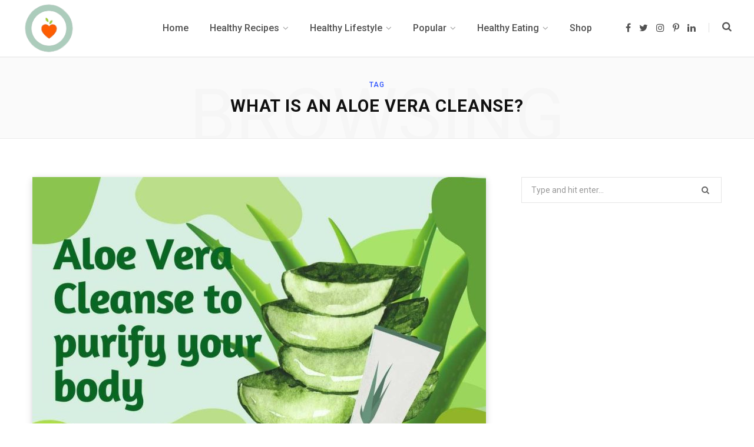

--- FILE ---
content_type: text/html; charset=UTF-8
request_url: https://wizfoodz.com/tag/what-is-an-aloe-vera-cleanse/
body_size: 45374
content:
<!DOCTYPE html>
<html lang="en-US">

<head>

	<meta charset="UTF-8" />
	<meta http-equiv="x-ua-compatible" content="ie=edge" />
	<meta name="viewport" content="width=device-width, initial-scale=1" />
	<link rel="profile" href="https://gmpg.org/xfn/11" />
	
	<title>What is an Aloe Vera cleanse? &#8211; Wizfoodz</title>
<meta name='robots' content='max-image-preview:large' />
	<style>img:is([sizes="auto" i], [sizes^="auto," i]) { contain-intrinsic-size: 3000px 1500px }</style>
	<link rel='dns-prefetch' href='//challenges.cloudflare.com' />
<link rel='dns-prefetch' href='//fonts.googleapis.com' />
<link rel="alternate" type="application/rss+xml" title="Wizfoodz &raquo; Feed" href="https://wizfoodz.com/feed/" />
<link rel="alternate" type="application/rss+xml" title="Wizfoodz &raquo; Comments Feed" href="https://wizfoodz.com/comments/feed/" />
<link rel="alternate" type="application/rss+xml" title="Wizfoodz &raquo; What is an Aloe Vera cleanse? Tag Feed" href="https://wizfoodz.com/tag/what-is-an-aloe-vera-cleanse/feed/" />
<script>(()=>{"use strict";const e=[400,500,600,700,800,900],t=e=>`wprm-min-${e}`,n=e=>`wprm-max-${e}`,s=new Set,o="ResizeObserver"in window,r=o?new ResizeObserver((e=>{for(const t of e)c(t.target)})):null,i=.5/(window.devicePixelRatio||1);function c(s){const o=s.getBoundingClientRect().width||0;for(let r=0;r<e.length;r++){const c=e[r],a=o<=c+i;o>c+i?s.classList.add(t(c)):s.classList.remove(t(c)),a?s.classList.add(n(c)):s.classList.remove(n(c))}}function a(e){s.has(e)||(s.add(e),r&&r.observe(e),c(e))}!function(e=document){e.querySelectorAll(".wprm-recipe").forEach(a)}();if(new MutationObserver((e=>{for(const t of e)for(const e of t.addedNodes)e instanceof Element&&(e.matches?.(".wprm-recipe")&&a(e),e.querySelectorAll?.(".wprm-recipe").forEach(a))})).observe(document.documentElement,{childList:!0,subtree:!0}),!o){let e=0;addEventListener("resize",(()=>{e&&cancelAnimationFrame(e),e=requestAnimationFrame((()=>s.forEach(c)))}),{passive:!0})}})();</script><script type="text/javascript">
/* <![CDATA[ */
window._wpemojiSettings = {"baseUrl":"https:\/\/s.w.org\/images\/core\/emoji\/16.0.1\/72x72\/","ext":".png","svgUrl":"https:\/\/s.w.org\/images\/core\/emoji\/16.0.1\/svg\/","svgExt":".svg","source":{"concatemoji":"https:\/\/wizfoodz.com\/wp-includes\/js\/wp-emoji-release.min.js?ver=6.8.3"}};
/*! This file is auto-generated */
!function(s,n){var o,i,e;function c(e){try{var t={supportTests:e,timestamp:(new Date).valueOf()};sessionStorage.setItem(o,JSON.stringify(t))}catch(e){}}function p(e,t,n){e.clearRect(0,0,e.canvas.width,e.canvas.height),e.fillText(t,0,0);var t=new Uint32Array(e.getImageData(0,0,e.canvas.width,e.canvas.height).data),a=(e.clearRect(0,0,e.canvas.width,e.canvas.height),e.fillText(n,0,0),new Uint32Array(e.getImageData(0,0,e.canvas.width,e.canvas.height).data));return t.every(function(e,t){return e===a[t]})}function u(e,t){e.clearRect(0,0,e.canvas.width,e.canvas.height),e.fillText(t,0,0);for(var n=e.getImageData(16,16,1,1),a=0;a<n.data.length;a++)if(0!==n.data[a])return!1;return!0}function f(e,t,n,a){switch(t){case"flag":return n(e,"\ud83c\udff3\ufe0f\u200d\u26a7\ufe0f","\ud83c\udff3\ufe0f\u200b\u26a7\ufe0f")?!1:!n(e,"\ud83c\udde8\ud83c\uddf6","\ud83c\udde8\u200b\ud83c\uddf6")&&!n(e,"\ud83c\udff4\udb40\udc67\udb40\udc62\udb40\udc65\udb40\udc6e\udb40\udc67\udb40\udc7f","\ud83c\udff4\u200b\udb40\udc67\u200b\udb40\udc62\u200b\udb40\udc65\u200b\udb40\udc6e\u200b\udb40\udc67\u200b\udb40\udc7f");case"emoji":return!a(e,"\ud83e\udedf")}return!1}function g(e,t,n,a){var r="undefined"!=typeof WorkerGlobalScope&&self instanceof WorkerGlobalScope?new OffscreenCanvas(300,150):s.createElement("canvas"),o=r.getContext("2d",{willReadFrequently:!0}),i=(o.textBaseline="top",o.font="600 32px Arial",{});return e.forEach(function(e){i[e]=t(o,e,n,a)}),i}function t(e){var t=s.createElement("script");t.src=e,t.defer=!0,s.head.appendChild(t)}"undefined"!=typeof Promise&&(o="wpEmojiSettingsSupports",i=["flag","emoji"],n.supports={everything:!0,everythingExceptFlag:!0},e=new Promise(function(e){s.addEventListener("DOMContentLoaded",e,{once:!0})}),new Promise(function(t){var n=function(){try{var e=JSON.parse(sessionStorage.getItem(o));if("object"==typeof e&&"number"==typeof e.timestamp&&(new Date).valueOf()<e.timestamp+604800&&"object"==typeof e.supportTests)return e.supportTests}catch(e){}return null}();if(!n){if("undefined"!=typeof Worker&&"undefined"!=typeof OffscreenCanvas&&"undefined"!=typeof URL&&URL.createObjectURL&&"undefined"!=typeof Blob)try{var e="postMessage("+g.toString()+"("+[JSON.stringify(i),f.toString(),p.toString(),u.toString()].join(",")+"));",a=new Blob([e],{type:"text/javascript"}),r=new Worker(URL.createObjectURL(a),{name:"wpTestEmojiSupports"});return void(r.onmessage=function(e){c(n=e.data),r.terminate(),t(n)})}catch(e){}c(n=g(i,f,p,u))}t(n)}).then(function(e){for(var t in e)n.supports[t]=e[t],n.supports.everything=n.supports.everything&&n.supports[t],"flag"!==t&&(n.supports.everythingExceptFlag=n.supports.everythingExceptFlag&&n.supports[t]);n.supports.everythingExceptFlag=n.supports.everythingExceptFlag&&!n.supports.flag,n.DOMReady=!1,n.readyCallback=function(){n.DOMReady=!0}}).then(function(){return e}).then(function(){var e;n.supports.everything||(n.readyCallback(),(e=n.source||{}).concatemoji?t(e.concatemoji):e.wpemoji&&e.twemoji&&(t(e.twemoji),t(e.wpemoji)))}))}((window,document),window._wpemojiSettings);
/* ]]> */
</script>
<link rel='stylesheet' id='wprm-public-css' href='https://wizfoodz.com/wp-content/plugins/wp-recipe-maker/dist/public-modern.css?ver=10.3.2' type='text/css' media='all' />
<style id='wp-emoji-styles-inline-css' type='text/css'>

	img.wp-smiley, img.emoji {
		display: inline !important;
		border: none !important;
		box-shadow: none !important;
		height: 1em !important;
		width: 1em !important;
		margin: 0 0.07em !important;
		vertical-align: -0.1em !important;
		background: none !important;
		padding: 0 !important;
	}
</style>
<link rel='stylesheet' id='wp-block-library-css' href='https://wizfoodz.com/wp-includes/css/dist/block-library/style.min.css?ver=6.8.3' type='text/css' media='all' />
<style id='classic-theme-styles-inline-css' type='text/css'>
/*! This file is auto-generated */
.wp-block-button__link{color:#fff;background-color:#32373c;border-radius:9999px;box-shadow:none;text-decoration:none;padding:calc(.667em + 2px) calc(1.333em + 2px);font-size:1.125em}.wp-block-file__button{background:#32373c;color:#fff;text-decoration:none}
</style>
<style id='global-styles-inline-css' type='text/css'>
:root{--wp--preset--aspect-ratio--square: 1;--wp--preset--aspect-ratio--4-3: 4/3;--wp--preset--aspect-ratio--3-4: 3/4;--wp--preset--aspect-ratio--3-2: 3/2;--wp--preset--aspect-ratio--2-3: 2/3;--wp--preset--aspect-ratio--16-9: 16/9;--wp--preset--aspect-ratio--9-16: 9/16;--wp--preset--color--black: #000000;--wp--preset--color--cyan-bluish-gray: #abb8c3;--wp--preset--color--white: #ffffff;--wp--preset--color--pale-pink: #f78da7;--wp--preset--color--vivid-red: #cf2e2e;--wp--preset--color--luminous-vivid-orange: #ff6900;--wp--preset--color--luminous-vivid-amber: #fcb900;--wp--preset--color--light-green-cyan: #7bdcb5;--wp--preset--color--vivid-green-cyan: #00d084;--wp--preset--color--pale-cyan-blue: #8ed1fc;--wp--preset--color--vivid-cyan-blue: #0693e3;--wp--preset--color--vivid-purple: #9b51e0;--wp--preset--gradient--vivid-cyan-blue-to-vivid-purple: linear-gradient(135deg,rgba(6,147,227,1) 0%,rgb(155,81,224) 100%);--wp--preset--gradient--light-green-cyan-to-vivid-green-cyan: linear-gradient(135deg,rgb(122,220,180) 0%,rgb(0,208,130) 100%);--wp--preset--gradient--luminous-vivid-amber-to-luminous-vivid-orange: linear-gradient(135deg,rgba(252,185,0,1) 0%,rgba(255,105,0,1) 100%);--wp--preset--gradient--luminous-vivid-orange-to-vivid-red: linear-gradient(135deg,rgba(255,105,0,1) 0%,rgb(207,46,46) 100%);--wp--preset--gradient--very-light-gray-to-cyan-bluish-gray: linear-gradient(135deg,rgb(238,238,238) 0%,rgb(169,184,195) 100%);--wp--preset--gradient--cool-to-warm-spectrum: linear-gradient(135deg,rgb(74,234,220) 0%,rgb(151,120,209) 20%,rgb(207,42,186) 40%,rgb(238,44,130) 60%,rgb(251,105,98) 80%,rgb(254,248,76) 100%);--wp--preset--gradient--blush-light-purple: linear-gradient(135deg,rgb(255,206,236) 0%,rgb(152,150,240) 100%);--wp--preset--gradient--blush-bordeaux: linear-gradient(135deg,rgb(254,205,165) 0%,rgb(254,45,45) 50%,rgb(107,0,62) 100%);--wp--preset--gradient--luminous-dusk: linear-gradient(135deg,rgb(255,203,112) 0%,rgb(199,81,192) 50%,rgb(65,88,208) 100%);--wp--preset--gradient--pale-ocean: linear-gradient(135deg,rgb(255,245,203) 0%,rgb(182,227,212) 50%,rgb(51,167,181) 100%);--wp--preset--gradient--electric-grass: linear-gradient(135deg,rgb(202,248,128) 0%,rgb(113,206,126) 100%);--wp--preset--gradient--midnight: linear-gradient(135deg,rgb(2,3,129) 0%,rgb(40,116,252) 100%);--wp--preset--font-size--small: 13px;--wp--preset--font-size--medium: 20px;--wp--preset--font-size--large: 36px;--wp--preset--font-size--x-large: 42px;--wp--preset--spacing--20: 0.44rem;--wp--preset--spacing--30: 0.67rem;--wp--preset--spacing--40: 1rem;--wp--preset--spacing--50: 1.5rem;--wp--preset--spacing--60: 2.25rem;--wp--preset--spacing--70: 3.38rem;--wp--preset--spacing--80: 5.06rem;--wp--preset--shadow--natural: 6px 6px 9px rgba(0, 0, 0, 0.2);--wp--preset--shadow--deep: 12px 12px 50px rgba(0, 0, 0, 0.4);--wp--preset--shadow--sharp: 6px 6px 0px rgba(0, 0, 0, 0.2);--wp--preset--shadow--outlined: 6px 6px 0px -3px rgba(255, 255, 255, 1), 6px 6px rgba(0, 0, 0, 1);--wp--preset--shadow--crisp: 6px 6px 0px rgba(0, 0, 0, 1);}:where(.is-layout-flex){gap: 0.5em;}:where(.is-layout-grid){gap: 0.5em;}body .is-layout-flex{display: flex;}.is-layout-flex{flex-wrap: wrap;align-items: center;}.is-layout-flex > :is(*, div){margin: 0;}body .is-layout-grid{display: grid;}.is-layout-grid > :is(*, div){margin: 0;}:where(.wp-block-columns.is-layout-flex){gap: 2em;}:where(.wp-block-columns.is-layout-grid){gap: 2em;}:where(.wp-block-post-template.is-layout-flex){gap: 1.25em;}:where(.wp-block-post-template.is-layout-grid){gap: 1.25em;}.has-black-color{color: var(--wp--preset--color--black) !important;}.has-cyan-bluish-gray-color{color: var(--wp--preset--color--cyan-bluish-gray) !important;}.has-white-color{color: var(--wp--preset--color--white) !important;}.has-pale-pink-color{color: var(--wp--preset--color--pale-pink) !important;}.has-vivid-red-color{color: var(--wp--preset--color--vivid-red) !important;}.has-luminous-vivid-orange-color{color: var(--wp--preset--color--luminous-vivid-orange) !important;}.has-luminous-vivid-amber-color{color: var(--wp--preset--color--luminous-vivid-amber) !important;}.has-light-green-cyan-color{color: var(--wp--preset--color--light-green-cyan) !important;}.has-vivid-green-cyan-color{color: var(--wp--preset--color--vivid-green-cyan) !important;}.has-pale-cyan-blue-color{color: var(--wp--preset--color--pale-cyan-blue) !important;}.has-vivid-cyan-blue-color{color: var(--wp--preset--color--vivid-cyan-blue) !important;}.has-vivid-purple-color{color: var(--wp--preset--color--vivid-purple) !important;}.has-black-background-color{background-color: var(--wp--preset--color--black) !important;}.has-cyan-bluish-gray-background-color{background-color: var(--wp--preset--color--cyan-bluish-gray) !important;}.has-white-background-color{background-color: var(--wp--preset--color--white) !important;}.has-pale-pink-background-color{background-color: var(--wp--preset--color--pale-pink) !important;}.has-vivid-red-background-color{background-color: var(--wp--preset--color--vivid-red) !important;}.has-luminous-vivid-orange-background-color{background-color: var(--wp--preset--color--luminous-vivid-orange) !important;}.has-luminous-vivid-amber-background-color{background-color: var(--wp--preset--color--luminous-vivid-amber) !important;}.has-light-green-cyan-background-color{background-color: var(--wp--preset--color--light-green-cyan) !important;}.has-vivid-green-cyan-background-color{background-color: var(--wp--preset--color--vivid-green-cyan) !important;}.has-pale-cyan-blue-background-color{background-color: var(--wp--preset--color--pale-cyan-blue) !important;}.has-vivid-cyan-blue-background-color{background-color: var(--wp--preset--color--vivid-cyan-blue) !important;}.has-vivid-purple-background-color{background-color: var(--wp--preset--color--vivid-purple) !important;}.has-black-border-color{border-color: var(--wp--preset--color--black) !important;}.has-cyan-bluish-gray-border-color{border-color: var(--wp--preset--color--cyan-bluish-gray) !important;}.has-white-border-color{border-color: var(--wp--preset--color--white) !important;}.has-pale-pink-border-color{border-color: var(--wp--preset--color--pale-pink) !important;}.has-vivid-red-border-color{border-color: var(--wp--preset--color--vivid-red) !important;}.has-luminous-vivid-orange-border-color{border-color: var(--wp--preset--color--luminous-vivid-orange) !important;}.has-luminous-vivid-amber-border-color{border-color: var(--wp--preset--color--luminous-vivid-amber) !important;}.has-light-green-cyan-border-color{border-color: var(--wp--preset--color--light-green-cyan) !important;}.has-vivid-green-cyan-border-color{border-color: var(--wp--preset--color--vivid-green-cyan) !important;}.has-pale-cyan-blue-border-color{border-color: var(--wp--preset--color--pale-cyan-blue) !important;}.has-vivid-cyan-blue-border-color{border-color: var(--wp--preset--color--vivid-cyan-blue) !important;}.has-vivid-purple-border-color{border-color: var(--wp--preset--color--vivid-purple) !important;}.has-vivid-cyan-blue-to-vivid-purple-gradient-background{background: var(--wp--preset--gradient--vivid-cyan-blue-to-vivid-purple) !important;}.has-light-green-cyan-to-vivid-green-cyan-gradient-background{background: var(--wp--preset--gradient--light-green-cyan-to-vivid-green-cyan) !important;}.has-luminous-vivid-amber-to-luminous-vivid-orange-gradient-background{background: var(--wp--preset--gradient--luminous-vivid-amber-to-luminous-vivid-orange) !important;}.has-luminous-vivid-orange-to-vivid-red-gradient-background{background: var(--wp--preset--gradient--luminous-vivid-orange-to-vivid-red) !important;}.has-very-light-gray-to-cyan-bluish-gray-gradient-background{background: var(--wp--preset--gradient--very-light-gray-to-cyan-bluish-gray) !important;}.has-cool-to-warm-spectrum-gradient-background{background: var(--wp--preset--gradient--cool-to-warm-spectrum) !important;}.has-blush-light-purple-gradient-background{background: var(--wp--preset--gradient--blush-light-purple) !important;}.has-blush-bordeaux-gradient-background{background: var(--wp--preset--gradient--blush-bordeaux) !important;}.has-luminous-dusk-gradient-background{background: var(--wp--preset--gradient--luminous-dusk) !important;}.has-pale-ocean-gradient-background{background: var(--wp--preset--gradient--pale-ocean) !important;}.has-electric-grass-gradient-background{background: var(--wp--preset--gradient--electric-grass) !important;}.has-midnight-gradient-background{background: var(--wp--preset--gradient--midnight) !important;}.has-small-font-size{font-size: var(--wp--preset--font-size--small) !important;}.has-medium-font-size{font-size: var(--wp--preset--font-size--medium) !important;}.has-large-font-size{font-size: var(--wp--preset--font-size--large) !important;}.has-x-large-font-size{font-size: var(--wp--preset--font-size--x-large) !important;}
:where(.wp-block-post-template.is-layout-flex){gap: 1.25em;}:where(.wp-block-post-template.is-layout-grid){gap: 1.25em;}
:where(.wp-block-columns.is-layout-flex){gap: 2em;}:where(.wp-block-columns.is-layout-grid){gap: 2em;}
:root :where(.wp-block-pullquote){font-size: 1.5em;line-height: 1.6;}
</style>
<link rel='stylesheet' id='contact-form-7-css' href='https://wizfoodz.com/wp-content/plugins/contact-form-7/includes/css/styles.css?ver=6.1.4' type='text/css' media='all' />
<link rel='stylesheet' id='contentberg-fonts-css' href='https://fonts.googleapis.com/css?family=Roboto%3A400%2C500%2C700%7CPT+Serif%3A400%2C400i%2C600%7CIBM+Plex+Serif%3A500' type='text/css' media='all' />
<link rel='stylesheet' id='contentberg-core-css' href='https://wizfoodz.com/wp-content/themes/contentberg/style.css?ver=2.0.0' type='text/css' media='all' />
<style id='contentberg-core-inline-css' type='text/css'>
.main-footer .bg-wrap:before { background-image: url(https://contentberg.theme-sphere.com/wp-content/uploads/2018/09/footer-bg-1.png);background-repeat: no-repeat; background-position: center center; background-size: cover; }

.main-footer .bg-wrap:before { background-image: url(https://contentberg.theme-sphere.com/wp-content/uploads/2018/09/footer-bg-1.png);background-repeat: no-repeat; background-position: center center; background-size: cover; }



</style>
<link rel='stylesheet' id='contentberg-lightbox-css' href='https://wizfoodz.com/wp-content/themes/contentberg/css/lightbox.css?ver=2.0.0' type='text/css' media='all' />
<link rel='stylesheet' id='font-awesome-css' href='https://wizfoodz.com/wp-content/plugins/elementor/assets/lib/font-awesome/css/font-awesome.min.css?ver=4.7.0' type='text/css' media='all' />
<script type="text/javascript" src="https://wizfoodz.com/wp-content/themes/contentberg/js/lazysizes.js?ver=2.0.0" id="lazysizes-js"></script>
<script type="text/javascript" src="https://wizfoodz.com/wp-includes/js/jquery/jquery.min.js?ver=3.7.1" id="jquery-core-js"></script>
<script type="text/javascript" src="https://wizfoodz.com/wp-includes/js/jquery/jquery-migrate.min.js?ver=3.4.1" id="jquery-migrate-js"></script>
<link rel="https://api.w.org/" href="https://wizfoodz.com/wp-json/" /><link rel="alternate" title="JSON" type="application/json" href="https://wizfoodz.com/wp-json/wp/v2/tags/673" /><link rel="EditURI" type="application/rsd+xml" title="RSD" href="https://wizfoodz.com/xmlrpc.php?rsd" />
<meta name="generator" content="WordPress 6.8.3" />
<style type="text/css"> .tippy-box[data-theme~="wprm"] { background-color: #333333; color: #FFFFFF; } .tippy-box[data-theme~="wprm"][data-placement^="top"] > .tippy-arrow::before { border-top-color: #333333; } .tippy-box[data-theme~="wprm"][data-placement^="bottom"] > .tippy-arrow::before { border-bottom-color: #333333; } .tippy-box[data-theme~="wprm"][data-placement^="left"] > .tippy-arrow::before { border-left-color: #333333; } .tippy-box[data-theme~="wprm"][data-placement^="right"] > .tippy-arrow::before { border-right-color: #333333; } .tippy-box[data-theme~="wprm"] a { color: #FFFFFF; } .wprm-comment-rating svg { width: 18px !important; height: 18px !important; } img.wprm-comment-rating { width: 90px !important; height: 18px !important; } body { --comment-rating-star-color: #343434; } body { --wprm-popup-font-size: 16px; } body { --wprm-popup-background: #ffffff; } body { --wprm-popup-title: #000000; } body { --wprm-popup-content: #444444; } body { --wprm-popup-button-background: #444444; } body { --wprm-popup-button-text: #ffffff; } body { --wprm-popup-accent: #747B2D; }</style><style type="text/css">.wprm-glossary-term {color: #5A822B;text-decoration: underline;cursor: help;}</style><style type="text/css">.wprm-recipe-template-snippet-basic-buttons {
    font-family: inherit; /* wprm_font_family type=font */
    font-size: 0.9em; /* wprm_font_size type=font_size */
    text-align: center; /* wprm_text_align type=align */
    margin-top: 0px; /* wprm_margin_top type=size */
    margin-bottom: 10px; /* wprm_margin_bottom type=size */
}
.wprm-recipe-template-snippet-basic-buttons a  {
    margin: 5px; /* wprm_margin_button type=size */
    margin: 5px; /* wprm_margin_button type=size */
}

.wprm-recipe-template-snippet-basic-buttons a:first-child {
    margin-left: 0;
}
.wprm-recipe-template-snippet-basic-buttons a:last-child {
    margin-right: 0;
}.wprm-recipe-template-chic {
    margin: 20px auto;
    background-color: #fafafa; /* wprm_background type=color */
    font-family: -apple-system, BlinkMacSystemFont, "Segoe UI", Roboto, Oxygen-Sans, Ubuntu, Cantarell, "Helvetica Neue", sans-serif; /* wprm_main_font_family type=font */
    font-size: 0.9em; /* wprm_main_font_size type=font_size */
    line-height: 1.5em; /* wprm_main_line_height type=font_size */
    color: #333333; /* wprm_main_text type=color */
    max-width: 650px; /* wprm_max_width type=size */
}
.wprm-recipe-template-chic a {
    color: #3498db; /* wprm_link type=color */
}
.wprm-recipe-template-chic p, .wprm-recipe-template-chic li {
    font-family: -apple-system, BlinkMacSystemFont, "Segoe UI", Roboto, Oxygen-Sans, Ubuntu, Cantarell, "Helvetica Neue", sans-serif; /* wprm_main_font_family type=font */
    font-size: 1em !important;
    line-height: 1.5em !important; /* wprm_main_line_height type=font_size */
}
.wprm-recipe-template-chic li {
    margin: 0 0 0 32px !important;
    padding: 0 !important;
}
.rtl .wprm-recipe-template-chic li {
    margin: 0 32px 0 0 !important;
}
.wprm-recipe-template-chic ol, .wprm-recipe-template-chic ul {
    margin: 0 !important;
    padding: 0 !important;
}
.wprm-recipe-template-chic br {
    display: none;
}
.wprm-recipe-template-chic .wprm-recipe-name,
.wprm-recipe-template-chic .wprm-recipe-header {
    font-family: -apple-system, BlinkMacSystemFont, "Segoe UI", Roboto, Oxygen-Sans, Ubuntu, Cantarell, "Helvetica Neue", sans-serif; /* wprm_header_font_family type=font */
    color: #000000; /* wprm_header_text type=color */
    line-height: 1.3em; /* wprm_header_line_height type=font_size */
}
.wprm-recipe-template-chic .wprm-recipe-header * {
    font-family: -apple-system, BlinkMacSystemFont, "Segoe UI", Roboto, Oxygen-Sans, Ubuntu, Cantarell, "Helvetica Neue", sans-serif; /* wprm_main_font_family type=font */
}
.wprm-recipe-template-chic h1,
.wprm-recipe-template-chic h2,
.wprm-recipe-template-chic h3,
.wprm-recipe-template-chic h4,
.wprm-recipe-template-chic h5,
.wprm-recipe-template-chic h6 {
    font-family: -apple-system, BlinkMacSystemFont, "Segoe UI", Roboto, Oxygen-Sans, Ubuntu, Cantarell, "Helvetica Neue", sans-serif; /* wprm_header_font_family type=font */
    color: #212121; /* wprm_header_text type=color */
    line-height: 1.3em; /* wprm_header_line_height type=font_size */
    margin: 0 !important;
    padding: 0 !important;
}
.wprm-recipe-template-chic .wprm-recipe-header {
    margin-top: 1.2em !important;
}
.wprm-recipe-template-chic h1 {
    font-size: 2em; /* wprm_h1_size type=font_size */
}
.wprm-recipe-template-chic h2 {
    font-size: 1.8em; /* wprm_h2_size type=font_size */
}
.wprm-recipe-template-chic h3 {
    font-size: 1.2em; /* wprm_h3_size type=font_size */
}
.wprm-recipe-template-chic h4 {
    font-size: 1em; /* wprm_h4_size type=font_size */
}
.wprm-recipe-template-chic h5 {
    font-size: 1em; /* wprm_h5_size type=font_size */
}
.wprm-recipe-template-chic h6 {
    font-size: 1em; /* wprm_h6_size type=font_size */
}.wprm-recipe-template-chic {
    font-size: 1em; /* wprm_main_font_size type=font_size */
	border-style: solid; /* wprm_border_style type=border */
	border-width: 1px; /* wprm_border_width type=size */
	border-color: #E0E0E0; /* wprm_border type=color */
    padding: 10px;
    background-color: #ffffff; /* wprm_background type=color */
    max-width: 950px; /* wprm_max_width type=size */
}
.wprm-recipe-template-chic a {
    color: #5A822B; /* wprm_link type=color */
}
.wprm-recipe-template-chic .wprm-recipe-name {
    line-height: 1.3em;
    font-weight: bold;
}
.wprm-recipe-template-chic .wprm-template-chic-buttons {
	clear: both;
    font-size: 0.9em;
    text-align: center;
}
.wprm-recipe-template-chic .wprm-template-chic-buttons .wprm-recipe-icon {
    margin-right: 5px;
}
.wprm-recipe-template-chic .wprm-recipe-header {
	margin-bottom: 0.5em !important;
}
.wprm-recipe-template-chic .wprm-nutrition-label-container {
	font-size: 0.9em;
}
.wprm-recipe-template-chic .wprm-call-to-action {
	border-radius: 3px;
}.wprm-recipe-template-compact-howto {
    margin: 20px auto;
    background-color: #fafafa; /* wprm_background type=color */
    font-family: -apple-system, BlinkMacSystemFont, "Segoe UI", Roboto, Oxygen-Sans, Ubuntu, Cantarell, "Helvetica Neue", sans-serif; /* wprm_main_font_family type=font */
    font-size: 0.9em; /* wprm_main_font_size type=font_size */
    line-height: 1.5em; /* wprm_main_line_height type=font_size */
    color: #333333; /* wprm_main_text type=color */
    max-width: 650px; /* wprm_max_width type=size */
}
.wprm-recipe-template-compact-howto a {
    color: #3498db; /* wprm_link type=color */
}
.wprm-recipe-template-compact-howto p, .wprm-recipe-template-compact-howto li {
    font-family: -apple-system, BlinkMacSystemFont, "Segoe UI", Roboto, Oxygen-Sans, Ubuntu, Cantarell, "Helvetica Neue", sans-serif; /* wprm_main_font_family type=font */
    font-size: 1em !important;
    line-height: 1.5em !important; /* wprm_main_line_height type=font_size */
}
.wprm-recipe-template-compact-howto li {
    margin: 0 0 0 32px !important;
    padding: 0 !important;
}
.rtl .wprm-recipe-template-compact-howto li {
    margin: 0 32px 0 0 !important;
}
.wprm-recipe-template-compact-howto ol, .wprm-recipe-template-compact-howto ul {
    margin: 0 !important;
    padding: 0 !important;
}
.wprm-recipe-template-compact-howto br {
    display: none;
}
.wprm-recipe-template-compact-howto .wprm-recipe-name,
.wprm-recipe-template-compact-howto .wprm-recipe-header {
    font-family: -apple-system, BlinkMacSystemFont, "Segoe UI", Roboto, Oxygen-Sans, Ubuntu, Cantarell, "Helvetica Neue", sans-serif; /* wprm_header_font_family type=font */
    color: #000000; /* wprm_header_text type=color */
    line-height: 1.3em; /* wprm_header_line_height type=font_size */
}
.wprm-recipe-template-compact-howto .wprm-recipe-header * {
    font-family: -apple-system, BlinkMacSystemFont, "Segoe UI", Roboto, Oxygen-Sans, Ubuntu, Cantarell, "Helvetica Neue", sans-serif; /* wprm_main_font_family type=font */
}
.wprm-recipe-template-compact-howto h1,
.wprm-recipe-template-compact-howto h2,
.wprm-recipe-template-compact-howto h3,
.wprm-recipe-template-compact-howto h4,
.wprm-recipe-template-compact-howto h5,
.wprm-recipe-template-compact-howto h6 {
    font-family: -apple-system, BlinkMacSystemFont, "Segoe UI", Roboto, Oxygen-Sans, Ubuntu, Cantarell, "Helvetica Neue", sans-serif; /* wprm_header_font_family type=font */
    color: #212121; /* wprm_header_text type=color */
    line-height: 1.3em; /* wprm_header_line_height type=font_size */
    margin: 0 !important;
    padding: 0 !important;
}
.wprm-recipe-template-compact-howto .wprm-recipe-header {
    margin-top: 1.2em !important;
}
.wprm-recipe-template-compact-howto h1 {
    font-size: 2em; /* wprm_h1_size type=font_size */
}
.wprm-recipe-template-compact-howto h2 {
    font-size: 1.8em; /* wprm_h2_size type=font_size */
}
.wprm-recipe-template-compact-howto h3 {
    font-size: 1.2em; /* wprm_h3_size type=font_size */
}
.wprm-recipe-template-compact-howto h4 {
    font-size: 1em; /* wprm_h4_size type=font_size */
}
.wprm-recipe-template-compact-howto h5 {
    font-size: 1em; /* wprm_h5_size type=font_size */
}
.wprm-recipe-template-compact-howto h6 {
    font-size: 1em; /* wprm_h6_size type=font_size */
}.wprm-recipe-template-compact-howto {
	border-style: solid; /* wprm_border_style type=border */
	border-width: 1px; /* wprm_border_width type=size */
	border-color: #777777; /* wprm_border type=color */
	border-radius: 0px; /* wprm_border_radius type=size */
	padding: 10px;
}.wprm-recipe-template-meadow {
    margin: 20px auto;
    background-color: #ffffff; /* wprm_background type=color */
    font-family: "Inter", sans-serif; /* wprm_main_font_family type=font */
    font-size: 16px; /* wprm_main_font_size type=font_size */
    line-height: 1.5em; /* wprm_main_line_height type=font_size */
    color: #000000; /* wprm_main_text type=color */
    max-width: 1600px; /* wprm_max_width type=size */

    --meadow-accent-color: #747B2D; /* wprm_accent_color type=color */
    --meadow-main-background-color: #F3F4EC; /* wprm_main_background_color type=color */

    border: 0;
    border-top: 1px solid var(--meadow-accent-color);

    --meadow-list-border-color: #DEB538; /* wprm_list_border_color type=color */
}
.wprm-recipe-template-meadow a {
    color: #000000; /* wprm_link type=color */
}
.wprm-recipe-template-meadow p, .wprm-recipe-template-meadow li {
    font-family: "Inter", sans-serif; /* wprm_main_font_family type=font */
    font-size: 1em;
    line-height: 1.5em; /* wprm_main_line_height type=font_size */
}
.wprm-recipe-template-meadow li {
    margin: 0 0 0 32px;
    padding: 0;
}
.rtl .wprm-recipe-template-meadow li {
    margin: 0 32px 0 0;
}
.wprm-recipe-template-meadow ol, .wprm-recipe-template-meadow ul {
    margin: 0;
    padding: 0;
}
.wprm-recipe-template-meadow br {
    display: none;
}
.wprm-recipe-template-meadow .wprm-recipe-name,
.wprm-recipe-template-meadow .wprm-recipe-header {
    font-family: "Gloock", serif; /* wprm_header_font_family type=font */
    color: #1e1e1e; /* wprm_header_text type=color */
    line-height: 1.3em; /* wprm_header_line_height type=font_size */
}
.wprm-recipe-template-meadow .wprm-recipe-header * {
    font-family: "Inter", sans-serif; /* wprm_main_font_family type=font */
}
.wprm-recipe-template-meadow h1,
.wprm-recipe-template-meadow h2,
.wprm-recipe-template-meadow h3,
.wprm-recipe-template-meadow h4,
.wprm-recipe-template-meadow h5,
.wprm-recipe-template-meadow h6 {
    font-family: "Gloock", serif; /* wprm_header_font_family type=font */
    color: #1e1e1e; /* wprm_header_text type=color */
    line-height: 1.3em; /* wprm_header_line_height type=font_size */
    margin: 0;
    padding: 0;
}
.wprm-recipe-template-meadow .wprm-recipe-header {
    margin-top: 1.2em;
}
.wprm-recipe-template-meadow h1 {
    font-size: 2.2em; /* wprm_h1_size type=font_size */
}
.wprm-recipe-template-meadow h2 {
    font-size: 2.2em; /* wprm_h2_size type=font_size */
}
.wprm-recipe-template-meadow h3 {
    font-size: 1.8em; /* wprm_h3_size type=font_size */
}
.wprm-recipe-template-meadow h4 {
    font-size: 1em; /* wprm_h4_size type=font_size */
}
.wprm-recipe-template-meadow h5 {
    font-size: 1em; /* wprm_h5_size type=font_size */
}
.wprm-recipe-template-meadow h6 {
    font-size: 1em; /* wprm_h6_size type=font_size */
}
.wprm-recipe-template-meadow .meadow-header-meta {
    max-width: 800px;
    margin: 0 auto;
}</style><script>var Sphere_Plugin = {"ajaxurl":"https:\/\/wizfoodz.com\/wp-admin\/admin-ajax.php"};</script><meta name="generator" content="Elementor 3.34.2; features: additional_custom_breakpoints; settings: css_print_method-internal, google_font-enabled, font_display-auto">
<style type="text/css">.recentcomments a{display:inline !important;padding:0 !important;margin:0 !important;}</style>			<style>
				.e-con.e-parent:nth-of-type(n+4):not(.e-lazyloaded):not(.e-no-lazyload),
				.e-con.e-parent:nth-of-type(n+4):not(.e-lazyloaded):not(.e-no-lazyload) * {
					background-image: none !important;
				}
				@media screen and (max-height: 1024px) {
					.e-con.e-parent:nth-of-type(n+3):not(.e-lazyloaded):not(.e-no-lazyload),
					.e-con.e-parent:nth-of-type(n+3):not(.e-lazyloaded):not(.e-no-lazyload) * {
						background-image: none !important;
					}
				}
				@media screen and (max-height: 640px) {
					.e-con.e-parent:nth-of-type(n+2):not(.e-lazyloaded):not(.e-no-lazyload),
					.e-con.e-parent:nth-of-type(n+2):not(.e-lazyloaded):not(.e-no-lazyload) * {
						background-image: none !important;
					}
				}
			</style>
			<link rel="icon" href="https://wizfoodz.com/wp-content/uploads/2020/04/cropped-wizfoodz-32x32.png" sizes="32x32" />
<link rel="icon" href="https://wizfoodz.com/wp-content/uploads/2020/04/cropped-wizfoodz-192x192.png" sizes="192x192" />
<link rel="apple-touch-icon" href="https://wizfoodz.com/wp-content/uploads/2020/04/cropped-wizfoodz-180x180.png" />
<meta name="msapplication-TileImage" content="https://wizfoodz.com/wp-content/uploads/2020/04/cropped-wizfoodz-270x270.png" />
		<style type="text/css" id="wp-custom-css">
			img.logo-image.entered.lazyloaded
{
	
	width: auto !important;
	
}


.wc-block-cart__submit-button.contained {
  background-color: #28a745 !important;  /* Your preferred color */
  color: #ffffff !important;
  padding: 14px 28px !important;
  border-radius: 6px !important;
  text-align: center;
  text-decoration: none;
  display: inline-block;
  font-weight: 600;
}

		</style>
		<style>
.ai-viewports                 {--ai: 1;}
.ai-viewport-3                { display: none !important;}
.ai-viewport-2                { display: none !important;}
.ai-viewport-1                { display: inherit !important;}
.ai-viewport-0                { display: none !important;}
@media (min-width: 768px) and (max-width: 979px) {
.ai-viewport-1                { display: none !important;}
.ai-viewport-2                { display: inherit !important;}
}
@media (max-width: 767px) {
.ai-viewport-1                { display: none !important;}
.ai-viewport-3                { display: inherit !important;}
}
</style>

</head>

<body class="archive tag tag-what-is-an-aloe-vera-cleanse tag-673 wp-theme-contentberg right-sidebar  lazy-normal has-lb elementor-default elementor-kit-294">


<div class="main-wrap">

	
		
		
<header id="main-head" class="main-head head-nav-below has-search-modal simple">

	<div class="inner inner-head" data-sticky-bar="1">
	
		<div class="wrap cf wrap-head">
		
			<div class="left-contain">
				<span class="mobile-nav"><i class="fa fa-bars"></i></span>	
			
					<div class="title">
		
		<a href="https://wizfoodz.com/" title="Wizfoodz" rel="home">
		
					
						
			<img src="https://wizfoodz.com/wp-content/uploads/2022/09/wizfood_logo.png" class="logo-image" alt="Wizfoodz" />

				
		</a>
	
	</div>			
			</div>
				
				
			<div class="navigation-wrap inline">
								
				<nav class="navigation inline simple light" data-sticky-bar="1">
					<div class="menu-main-menu-container"><ul id="menu-main-menu" class="menu"><li id="menu-item-1380" class="menu-item menu-item-type-post_type menu-item-object-page current_page_parent menu-item-1380"><a href="https://wizfoodz.com/home/"><span>Home</span></a></li>
<li id="menu-item-6059" class="menu-item menu-item-type-custom menu-item-object-custom menu-item-has-children menu-item-6059"><a><span>Healthy Recipes</span></a>
<ul class="sub-menu">
	<li id="menu-item-6060" class="menu-item menu-item-type-taxonomy menu-item-object-category menu-cat-1535 menu-item-6060"><a href="https://wizfoodz.com/category/food-and-health/keto-diets/"><span>Keto Diets</span></a></li>
	<li id="menu-item-6062" class="menu-item menu-item-type-taxonomy menu-item-object-category menu-cat-1536 menu-item-6062"><a href="https://wizfoodz.com/category/food-and-health/glutan-free-recipes/"><span>Glutan-Free Recipes</span></a></li>
	<li id="menu-item-6063" class="menu-item menu-item-type-taxonomy menu-item-object-category menu-cat-1537 menu-item-6063"><a href="https://wizfoodz.com/category/food-and-health/vegan-recipes/"><span>Vegan Recipes</span></a></li>
	<li id="menu-item-6064" class="menu-item menu-item-type-taxonomy menu-item-object-category menu-cat-1538 menu-item-6064"><a href="https://wizfoodz.com/category/food-and-health/vegetarian-recipes/"><span>Vegetarian Recipes</span></a></li>
	<li id="menu-item-6065" class="menu-item menu-item-type-taxonomy menu-item-object-category menu-cat-1539 menu-item-6065"><a href="https://wizfoodz.com/category/food-and-health/low-carb-recipes/"><span>Low-Carb Recipes</span></a></li>
	<li id="menu-item-6072" class="menu-item menu-item-type-taxonomy menu-item-object-category menu-item-has-children menu-cat-1545 menu-item-6072"><a href="https://wizfoodz.com/category/meat-seafood/"><span>Meat &amp; Seafood</span></a>
	<ul class="sub-menu">
		<li id="menu-item-6076" class="menu-item menu-item-type-taxonomy menu-item-object-category menu-cat-1549 menu-item-6076"><a href="https://wizfoodz.com/category/meat-seafood/chicken-recipes/"><span>Chicken Recipes</span></a></li>
		<li id="menu-item-6079" class="menu-item menu-item-type-taxonomy menu-item-object-category menu-cat-1551 menu-item-6079"><a href="https://wizfoodz.com/category/meat-seafood/pork-chop-recipes/"><span>Pork Chop Recipes</span></a></li>
		<li id="menu-item-6078" class="menu-item menu-item-type-taxonomy menu-item-object-category menu-cat-1552 menu-item-6078"><a href="https://wizfoodz.com/category/meat-seafood/beef-recipes/"><span>Beef Recipes</span></a></li>
		<li id="menu-item-6080" class="menu-item menu-item-type-taxonomy menu-item-object-category menu-cat-1550 menu-item-6080"><a href="https://wizfoodz.com/category/meat-seafood/fish-recipes/"><span>Fish Recipes</span></a></li>
		<li id="menu-item-6077" class="menu-item menu-item-type-taxonomy menu-item-object-category menu-cat-1553 menu-item-6077"><a href="https://wizfoodz.com/category/meat-seafood/shrimp-recipes/"><span>Shrimp Recipes</span></a></li>
	</ul>
</li>
	<li id="menu-item-6073" class="menu-item menu-item-type-taxonomy menu-item-object-category menu-item-has-children menu-cat-1546 menu-item-6073"><a href="https://wizfoodz.com/category/holidays/"><span>Holidays</span></a>
	<ul class="sub-menu">
		<li id="menu-item-6090" class="menu-item menu-item-type-taxonomy menu-item-object-category menu-cat-1560 menu-item-6090"><a href="https://wizfoodz.com/category/holidays/dinner-party-recipes/"><span>Dinner Party Recipes</span></a></li>
		<li id="menu-item-6089" class="menu-item menu-item-type-taxonomy menu-item-object-category menu-cat-1561 menu-item-6089"><a href="https://wizfoodz.com/category/holidays/valentines-day-recipes/"><span>Valentine&#8217;s Day Recipes</span></a></li>
		<li id="menu-item-6091" class="menu-item menu-item-type-taxonomy menu-item-object-category menu-cat-1562 menu-item-6091"><a href="https://wizfoodz.com/category/holidays/mothers-day-recipes/"><span>Mother&#8217;s Day Recipes</span></a></li>
		<li id="menu-item-6092" class="menu-item menu-item-type-taxonomy menu-item-object-category menu-cat-1563 menu-item-6092"><a href="https://wizfoodz.com/category/holidays/christmas-recipes/"><span>Christmas Recipes</span></a></li>
		<li id="menu-item-6093" class="menu-item menu-item-type-taxonomy menu-item-object-category menu-cat-1564 menu-item-6093"><a href="https://wizfoodz.com/category/holidays/halloween-recipes/"><span>Halloween Recipes</span></a></li>
		<li id="menu-item-6094" class="menu-item menu-item-type-taxonomy menu-item-object-category menu-cat-1565 menu-item-6094"><a href="https://wizfoodz.com/category/holidays/birthday-recipes/"><span>Birthday Recipes</span></a></li>
	</ul>
</li>
	<li id="menu-item-6074" class="menu-item menu-item-type-taxonomy menu-item-object-category menu-item-has-children menu-cat-1547 menu-item-6074"><a href="https://wizfoodz.com/category/cuisine/"><span>Cuisine</span></a>
	<ul class="sub-menu">
		<li id="menu-item-6096" class="menu-item menu-item-type-taxonomy menu-item-object-category menu-cat-1567 menu-item-6096"><a href="https://wizfoodz.com/category/cuisine/italian-recipes/"><span>Italian Recipes</span></a></li>
		<li id="menu-item-6095" class="menu-item menu-item-type-taxonomy menu-item-object-category menu-cat-1566 menu-item-6095"><a href="https://wizfoodz.com/category/cuisine/korean-recipes/"><span>Korean Recipes</span></a></li>
		<li id="menu-item-6097" class="menu-item menu-item-type-taxonomy menu-item-object-category menu-cat-1568 menu-item-6097"><a href="https://wizfoodz.com/category/cuisine/chinese-recipes/"><span>Chinese Recipes</span></a></li>
		<li id="menu-item-6098" class="menu-item menu-item-type-taxonomy menu-item-object-category menu-cat-1569 menu-item-6098"><a href="https://wizfoodz.com/category/cuisine/french-recipes/"><span>French Recipes</span></a></li>
		<li id="menu-item-6099" class="menu-item menu-item-type-taxonomy menu-item-object-category menu-cat-1570 menu-item-6099"><a href="https://wizfoodz.com/category/cuisine/thai-recipes/"><span>Thai Recipes</span></a></li>
	</ul>
</li>
	<li id="menu-item-6075" class="menu-item menu-item-type-taxonomy menu-item-object-category menu-item-has-children menu-cat-1548 menu-item-6075"><a href="https://wizfoodz.com/category/seasonal/"><span>Seasonal</span></a>
	<ul class="sub-menu">
		<li id="menu-item-6100" class="menu-item menu-item-type-taxonomy menu-item-object-category menu-cat-1571 menu-item-6100"><a href="https://wizfoodz.com/category/seasonal/spring-recipes/"><span>Spring Recipes</span></a></li>
		<li id="menu-item-6102" class="menu-item menu-item-type-taxonomy menu-item-object-category menu-cat-1573 menu-item-6102"><a href="https://wizfoodz.com/category/seasonal/fall-recipes/"><span>Fall Recipes</span></a></li>
		<li id="menu-item-6101" class="menu-item menu-item-type-taxonomy menu-item-object-category menu-cat-1572 menu-item-6101"><a href="https://wizfoodz.com/category/seasonal/summer-recipes/"><span>Summer Recipes</span></a></li>
		<li id="menu-item-6103" class="menu-item menu-item-type-taxonomy menu-item-object-category menu-cat-1574 menu-item-6103"><a href="https://wizfoodz.com/category/seasonal/winter-recipes/"><span>Winter Recipes</span></a></li>
	</ul>
</li>
</ul>
</li>
<li id="menu-item-6071" class="menu-item menu-item-type-taxonomy menu-item-object-category menu-item-has-children menu-cat-1544 menu-item-has-children item-mega-menu menu-item-6071"><a href="https://wizfoodz.com/category/healthylifestyle/"><span>Healthy Lifestyle</span></a>
<div class="sub-menu mega-menu wrap">

		
	<div class="column sub-cats">
		
		<ol class="sub-nav">
							
				<li class="menu-item menu-item-type-taxonomy menu-item-object-category menu-cat-1576 menu-item-6652"><a href="https://wizfoodz.com/category/healthylifestyle/beautyandskincare/"><span>Beauty and Skincare</span></a></li>
				
							
				<li class="menu-item menu-item-type-taxonomy menu-item-object-category menu-cat-1577 menu-item-6653"><a href="https://wizfoodz.com/category/healthylifestyle/fitnessandnutrition/"><span>Fitness &amp; Nutrition</span></a></li>
				
							
				<li class="menu-item menu-item-type-taxonomy menu-item-object-category menu-cat-1579 menu-item-6654"><a href="https://wizfoodz.com/category/healthylifestyle/weightloss/"><span>Weight loss</span></a></li>
				
							
				<li class="menu-item menu-item-type-taxonomy menu-item-object-category menu-cat-1578 menu-item-6655"><a href="https://wizfoodz.com/category/healthylifestyle/allergies/"><span>Allergies</span></a></li>
				
						
			<li class="menu-item view-all menu-cat-1544"><a href="https://wizfoodz.com/category/healthylifestyle/"><span>View All</span></a></li>
		</ol>
	
	</div>
	

		
	
	<section class="column recent-posts">
	
						
						
			<div class="ts-row posts cf" data-id="1576">
			
						
				<div class="col-3 post">
					
					<a href="https://wizfoodz.com/9-health-and-wellness-tips-for-families/" class="image-link">
						<img width="270" height="180" src="data:image/svg+xml,%3Csvg%20viewBox%3D%270%200%20270%20180%27%20xmlns%3D%27http%3A%2F%2Fwww.w3.org%2F2000%2Fsvg%27%3E%3C%2Fsvg%3E" class="attachment-post-thumbnail size-post-thumbnail lazyload wp-post-image" alt="" title="9 Health and Wellness Tips for Families" decoding="async" data-srcset="https://wizfoodz.com/wp-content/uploads/2023/05/9-Health-and-Wellness-Tips-for-Families-270x180.jpg 270w, https://wizfoodz.com/wp-content/uploads/2023/05/9-Health-and-Wellness-Tips-for-Families-600x400.jpg 600w, https://wizfoodz.com/wp-content/uploads/2023/05/9-Health-and-Wellness-Tips-for-Families-300x200.jpg 300w, https://wizfoodz.com/wp-content/uploads/2023/05/9-Health-and-Wellness-Tips-for-Families-1024x683.jpg 1024w, https://wizfoodz.com/wp-content/uploads/2023/05/9-Health-and-Wellness-Tips-for-Families-768x512.jpg 768w, https://wizfoodz.com/wp-content/uploads/2023/05/9-Health-and-Wellness-Tips-for-Families-1536x1024.jpg 1536w, https://wizfoodz.com/wp-content/uploads/2023/05/9-Health-and-Wellness-Tips-for-Families-770x515.jpg 770w, https://wizfoodz.com/wp-content/uploads/2023/05/9-Health-and-Wellness-Tips-for-Families-370x245.jpg 370w, https://wizfoodz.com/wp-content/uploads/2023/05/9-Health-and-Wellness-Tips-for-Families.jpg 1650w" data-src="https://wizfoodz.com/wp-content/uploads/2023/05/9-Health-and-Wellness-Tips-for-Families-270x180.jpg" data-sizes="(max-width: 270px) 100vw, 270px" />						
					</a>
					
					<a href="https://wizfoodz.com/9-health-and-wellness-tips-for-families/" class="post-title">9 Health and Wellness Tips for Families</a>
					
					<div class="post-meta">
						<time class="post-date" datetime="2023-05-31T11:11:48+00:00">May 31, 2023</time>
					</div>				
				</div>
			
						
			</div> <!-- .posts -->
		
						
						
			<div class="ts-row posts cf" data-id="1577">
			
						
				<div class="col-3 post">
					
					<a href="https://wizfoodz.com/9-health-and-wellness-tips-for-families/" class="image-link">
						<img width="270" height="180" src="data:image/svg+xml,%3Csvg%20viewBox%3D%270%200%20270%20180%27%20xmlns%3D%27http%3A%2F%2Fwww.w3.org%2F2000%2Fsvg%27%3E%3C%2Fsvg%3E" class="attachment-post-thumbnail size-post-thumbnail lazyload wp-post-image" alt="" title="9 Health and Wellness Tips for Families" decoding="async" data-srcset="https://wizfoodz.com/wp-content/uploads/2023/05/9-Health-and-Wellness-Tips-for-Families-270x180.jpg 270w, https://wizfoodz.com/wp-content/uploads/2023/05/9-Health-and-Wellness-Tips-for-Families-600x400.jpg 600w, https://wizfoodz.com/wp-content/uploads/2023/05/9-Health-and-Wellness-Tips-for-Families-300x200.jpg 300w, https://wizfoodz.com/wp-content/uploads/2023/05/9-Health-and-Wellness-Tips-for-Families-1024x683.jpg 1024w, https://wizfoodz.com/wp-content/uploads/2023/05/9-Health-and-Wellness-Tips-for-Families-768x512.jpg 768w, https://wizfoodz.com/wp-content/uploads/2023/05/9-Health-and-Wellness-Tips-for-Families-1536x1024.jpg 1536w, https://wizfoodz.com/wp-content/uploads/2023/05/9-Health-and-Wellness-Tips-for-Families-770x515.jpg 770w, https://wizfoodz.com/wp-content/uploads/2023/05/9-Health-and-Wellness-Tips-for-Families-370x245.jpg 370w, https://wizfoodz.com/wp-content/uploads/2023/05/9-Health-and-Wellness-Tips-for-Families.jpg 1650w" data-src="https://wizfoodz.com/wp-content/uploads/2023/05/9-Health-and-Wellness-Tips-for-Families-270x180.jpg" data-sizes="(max-width: 270px) 100vw, 270px" />						
					</a>
					
					<a href="https://wizfoodz.com/9-health-and-wellness-tips-for-families/" class="post-title">9 Health and Wellness Tips for Families</a>
					
					<div class="post-meta">
						<time class="post-date" datetime="2023-05-31T11:11:48+00:00">May 31, 2023</time>
					</div>				
				</div>
			
						
				<div class="col-3 post">
					
					<a href="https://wizfoodz.com/is-dried-seaweed-keto-friendly/" class="image-link">
						<img width="270" height="180" src="data:image/svg+xml,%3Csvg%20viewBox%3D%270%200%20270%20180%27%20xmlns%3D%27http%3A%2F%2Fwww.w3.org%2F2000%2Fsvg%27%3E%3C%2Fsvg%3E" class="attachment-post-thumbnail size-post-thumbnail lazyload wp-post-image" alt="is dried seaweed keto-friendly" title="Is Dried Seaweed Keto-Friendly? All You Need To Know" decoding="async" data-srcset="https://wizfoodz.com/wp-content/uploads/2023/03/can-you-play-games-from-an-external-hard-drive-20-270x180.jpg 270w, https://wizfoodz.com/wp-content/uploads/2023/03/can-you-play-games-from-an-external-hard-drive-20-600x400.jpg 600w, https://wizfoodz.com/wp-content/uploads/2023/03/can-you-play-games-from-an-external-hard-drive-20-300x200.jpg 300w, https://wizfoodz.com/wp-content/uploads/2023/03/can-you-play-games-from-an-external-hard-drive-20-1024x682.jpg 1024w, https://wizfoodz.com/wp-content/uploads/2023/03/can-you-play-games-from-an-external-hard-drive-20-768x512.jpg 768w, https://wizfoodz.com/wp-content/uploads/2023/03/can-you-play-games-from-an-external-hard-drive-20-770x515.jpg 770w, https://wizfoodz.com/wp-content/uploads/2023/03/can-you-play-games-from-an-external-hard-drive-20-370x245.jpg 370w, https://wizfoodz.com/wp-content/uploads/2023/03/can-you-play-games-from-an-external-hard-drive-20.jpg 1280w" data-src="https://wizfoodz.com/wp-content/uploads/2023/03/can-you-play-games-from-an-external-hard-drive-20-270x180.jpg" data-sizes="(max-width: 270px) 100vw, 270px" />						
					</a>
					
					<a href="https://wizfoodz.com/is-dried-seaweed-keto-friendly/" class="post-title">Is Dried Seaweed Keto-Friendly? All You Need To Know</a>
					
					<div class="post-meta">
						<time class="post-date" datetime="2023-03-13T06:27:27+00:00">March 13, 2023</time>
					</div>				
				</div>
			
						
			</div> <!-- .posts -->
		
						
						
			<div class="ts-row posts cf" data-id="1579">
			
						
				<div class="col-3 post">
					
					<a href="https://wizfoodz.com/is-pho-healthy-for-losing-weight/" class="image-link">
						<img width="270" height="180" src="data:image/svg+xml,%3Csvg%20viewBox%3D%270%200%20270%20180%27%20xmlns%3D%27http%3A%2F%2Fwww.w3.org%2F2000%2Fsvg%27%3E%3C%2Fsvg%3E" class="attachment-post-thumbnail size-post-thumbnail lazyload wp-post-image" alt="is pho healthy for losing weight" title="Is Pho Healthy for Losing Weight? [All You Need To Know]" decoding="async" data-srcset="https://wizfoodz.com/wp-content/uploads/2023/03/how-much-does-it-cost-to-true-a-bike-wheel-38-270x180.jpg 270w, https://wizfoodz.com/wp-content/uploads/2023/03/how-much-does-it-cost-to-true-a-bike-wheel-38-600x400.jpg 600w, https://wizfoodz.com/wp-content/uploads/2023/03/how-much-does-it-cost-to-true-a-bike-wheel-38-300x200.jpg 300w, https://wizfoodz.com/wp-content/uploads/2023/03/how-much-does-it-cost-to-true-a-bike-wheel-38-1024x682.jpg 1024w, https://wizfoodz.com/wp-content/uploads/2023/03/how-much-does-it-cost-to-true-a-bike-wheel-38-768x512.jpg 768w, https://wizfoodz.com/wp-content/uploads/2023/03/how-much-does-it-cost-to-true-a-bike-wheel-38-770x515.jpg 770w, https://wizfoodz.com/wp-content/uploads/2023/03/how-much-does-it-cost-to-true-a-bike-wheel-38-370x245.jpg 370w, https://wizfoodz.com/wp-content/uploads/2023/03/how-much-does-it-cost-to-true-a-bike-wheel-38.jpg 1280w" data-src="https://wizfoodz.com/wp-content/uploads/2023/03/how-much-does-it-cost-to-true-a-bike-wheel-38-270x180.jpg" data-sizes="(max-width: 270px) 100vw, 270px" />						
					</a>
					
					<a href="https://wizfoodz.com/is-pho-healthy-for-losing-weight/" class="post-title">Is Pho Healthy for Losing Weight? [All You Need To Know]</a>
					
					<div class="post-meta">
						<time class="post-date" datetime="2023-03-17T06:08:16+00:00">March 17, 2023</time>
					</div>				
				</div>
			
						
				<div class="col-3 post">
					
					<a href="https://wizfoodz.com/is-dried-seaweed-keto-friendly/" class="image-link">
						<img width="270" height="180" src="data:image/svg+xml,%3Csvg%20viewBox%3D%270%200%20270%20180%27%20xmlns%3D%27http%3A%2F%2Fwww.w3.org%2F2000%2Fsvg%27%3E%3C%2Fsvg%3E" class="attachment-post-thumbnail size-post-thumbnail lazyload wp-post-image" alt="is dried seaweed keto-friendly" title="Is Dried Seaweed Keto-Friendly? All You Need To Know" decoding="async" data-srcset="https://wizfoodz.com/wp-content/uploads/2023/03/can-you-play-games-from-an-external-hard-drive-20-270x180.jpg 270w, https://wizfoodz.com/wp-content/uploads/2023/03/can-you-play-games-from-an-external-hard-drive-20-600x400.jpg 600w, https://wizfoodz.com/wp-content/uploads/2023/03/can-you-play-games-from-an-external-hard-drive-20-300x200.jpg 300w, https://wizfoodz.com/wp-content/uploads/2023/03/can-you-play-games-from-an-external-hard-drive-20-1024x682.jpg 1024w, https://wizfoodz.com/wp-content/uploads/2023/03/can-you-play-games-from-an-external-hard-drive-20-768x512.jpg 768w, https://wizfoodz.com/wp-content/uploads/2023/03/can-you-play-games-from-an-external-hard-drive-20-770x515.jpg 770w, https://wizfoodz.com/wp-content/uploads/2023/03/can-you-play-games-from-an-external-hard-drive-20-370x245.jpg 370w, https://wizfoodz.com/wp-content/uploads/2023/03/can-you-play-games-from-an-external-hard-drive-20.jpg 1280w" data-src="https://wizfoodz.com/wp-content/uploads/2023/03/can-you-play-games-from-an-external-hard-drive-20-270x180.jpg" data-sizes="(max-width: 270px) 100vw, 270px" />						
					</a>
					
					<a href="https://wizfoodz.com/is-dried-seaweed-keto-friendly/" class="post-title">Is Dried Seaweed Keto-Friendly? All You Need To Know</a>
					
					<div class="post-meta">
						<time class="post-date" datetime="2023-03-13T06:27:27+00:00">March 13, 2023</time>
					</div>				
				</div>
			
						
			</div> <!-- .posts -->
		
						
						
			<div class="ts-row posts cf" data-id="1578">
			
						
			</div> <!-- .posts -->
		
						
						
			<div class="ts-row posts cf" data-id="1544">
			
						
				<div class="col-3 post">
					
					<a href="https://wizfoodz.com/tips-for-making-the-best-sugar-cookies/" class="image-link">
						<img loading="lazy" width="270" height="180" src="data:image/svg+xml,%3Csvg%20viewBox%3D%270%200%20270%20180%27%20xmlns%3D%27http%3A%2F%2Fwww.w3.org%2F2000%2Fsvg%27%3E%3C%2Fsvg%3E" class="attachment-post-thumbnail size-post-thumbnail lazyload wp-post-image" alt="Tips for Making the Best Sugar Cookies" title="Tips for Making the Best Sugar Cookies" decoding="async" data-srcset="https://wizfoodz.com/wp-content/uploads/2023/11/Homemade-Unagi-Sauce-270x180.png 270w, https://wizfoodz.com/wp-content/uploads/2023/11/Homemade-Unagi-Sauce-770x515.png 770w, https://wizfoodz.com/wp-content/uploads/2023/11/Homemade-Unagi-Sauce-370x245.png 370w" data-src="https://wizfoodz.com/wp-content/uploads/2023/11/Homemade-Unagi-Sauce-270x180.png" data-sizes="(max-width: 270px) 100vw, 270px" />						
					</a>
					
					<a href="https://wizfoodz.com/tips-for-making-the-best-sugar-cookies/" class="post-title">Tips for Making the Best Sugar Cookies</a>
					
					<div class="post-meta">
						<time class="post-date" datetime="2023-11-03T17:17:30+00:00">November 3, 2023</time>
					</div>				
				</div>
			
						
				<div class="col-3 post">
					
					<a href="https://wizfoodz.com/5-easy-dinner-recipes-for-any-night-of-the-week/" class="image-link">
						<img loading="lazy" width="270" height="180" src="data:image/svg+xml,%3Csvg%20viewBox%3D%270%200%20270%20180%27%20xmlns%3D%27http%3A%2F%2Fwww.w3.org%2F2000%2Fsvg%27%3E%3C%2Fsvg%3E" class="attachment-post-thumbnail size-post-thumbnail lazyload wp-post-image" alt="Easy Dinner Recipes" title="5 Easy Dinner Recipes for Any Night of the Week" decoding="async" data-srcset="https://wizfoodz.com/wp-content/uploads/2023/10/5-270x180.jpg 270w, https://wizfoodz.com/wp-content/uploads/2023/10/5-600x400.jpg 600w, https://wizfoodz.com/wp-content/uploads/2023/10/5-300x200.jpg 300w, https://wizfoodz.com/wp-content/uploads/2023/10/5-1024x683.jpg 1024w, https://wizfoodz.com/wp-content/uploads/2023/10/5-768x512.jpg 768w, https://wizfoodz.com/wp-content/uploads/2023/10/5-770x515.jpg 770w, https://wizfoodz.com/wp-content/uploads/2023/10/5-370x245.jpg 370w, https://wizfoodz.com/wp-content/uploads/2023/10/5.jpg 1050w" data-src="https://wizfoodz.com/wp-content/uploads/2023/10/5-270x180.jpg" data-sizes="(max-width: 270px) 100vw, 270px" />						
					</a>
					
					<a href="https://wizfoodz.com/5-easy-dinner-recipes-for-any-night-of-the-week/" class="post-title">5 Easy Dinner Recipes for Any Night of the Week</a>
					
					<div class="post-meta">
						<time class="post-date" datetime="2023-10-18T11:14:27+00:00">October 18, 2023</time>
					</div>				
				</div>
			
						
				<div class="col-3 post">
					
					<a href="https://wizfoodz.com/8-health-tips-for-seniors/" class="image-link">
						<img loading="lazy" width="270" height="180" src="data:image/svg+xml,%3Csvg%20viewBox%3D%270%200%20270%20180%27%20xmlns%3D%27http%3A%2F%2Fwww.w3.org%2F2000%2Fsvg%27%3E%3C%2Fsvg%3E" class="attachment-post-thumbnail size-post-thumbnail lazyload wp-post-image" alt="Health tips for seniors" title="8 Health Tips For Seniors" decoding="async" data-srcset="https://wizfoodz.com/wp-content/uploads/2023/08/How-to-expand-your-beverage-business-270x180.png 270w, https://wizfoodz.com/wp-content/uploads/2023/08/How-to-expand-your-beverage-business-600x400.png 600w, https://wizfoodz.com/wp-content/uploads/2023/08/How-to-expand-your-beverage-business-300x200.png 300w, https://wizfoodz.com/wp-content/uploads/2023/08/How-to-expand-your-beverage-business-1024x683.png 1024w, https://wizfoodz.com/wp-content/uploads/2023/08/How-to-expand-your-beverage-business-768x512.png 768w, https://wizfoodz.com/wp-content/uploads/2023/08/How-to-expand-your-beverage-business-770x515.png 770w, https://wizfoodz.com/wp-content/uploads/2023/08/How-to-expand-your-beverage-business-370x245.png 370w, https://wizfoodz.com/wp-content/uploads/2023/08/How-to-expand-your-beverage-business.png 1200w" data-src="https://wizfoodz.com/wp-content/uploads/2023/08/How-to-expand-your-beverage-business-270x180.png" data-sizes="(max-width: 270px) 100vw, 270px" />						
					</a>
					
					<a href="https://wizfoodz.com/8-health-tips-for-seniors/" class="post-title">8 Health Tips For Seniors</a>
					
					<div class="post-meta">
						<time class="post-date" datetime="2023-08-09T04:51:12+00:00">August 9, 2023</time>
					</div>				
				</div>
			
						
				<div class="col-3 post">
					
					<a href="https://wizfoodz.com/nine-amazing-sweet-snack-ideas-youll-love/" class="image-link">
						<img loading="lazy" width="270" height="180" src="data:image/svg+xml,%3Csvg%20viewBox%3D%270%200%20270%20180%27%20xmlns%3D%27http%3A%2F%2Fwww.w3.org%2F2000%2Fsvg%27%3E%3C%2Fsvg%3E" class="attachment-post-thumbnail size-post-thumbnail lazyload wp-post-image" alt="Nine Amazing Sweet Snack Ideas You&#039;ll Love" title="Nine Amazing Sweet Snack Ideas You&#8217;ll Love" decoding="async" data-srcset="https://wizfoodz.com/wp-content/uploads/2023/07/Nine-Amazing-Sweet-Snack-Ideas-Youll-Love-270x180.jpg 270w, https://wizfoodz.com/wp-content/uploads/2023/07/Nine-Amazing-Sweet-Snack-Ideas-Youll-Love-600x400.jpg 600w, https://wizfoodz.com/wp-content/uploads/2023/07/Nine-Amazing-Sweet-Snack-Ideas-Youll-Love-300x200.jpg 300w, https://wizfoodz.com/wp-content/uploads/2023/07/Nine-Amazing-Sweet-Snack-Ideas-Youll-Love-1024x683.jpg 1024w, https://wizfoodz.com/wp-content/uploads/2023/07/Nine-Amazing-Sweet-Snack-Ideas-Youll-Love-768x512.jpg 768w, https://wizfoodz.com/wp-content/uploads/2023/07/Nine-Amazing-Sweet-Snack-Ideas-Youll-Love-770x515.jpg 770w, https://wizfoodz.com/wp-content/uploads/2023/07/Nine-Amazing-Sweet-Snack-Ideas-Youll-Love-370x245.jpg 370w, https://wizfoodz.com/wp-content/uploads/2023/07/Nine-Amazing-Sweet-Snack-Ideas-Youll-Love.jpg 1050w" data-src="https://wizfoodz.com/wp-content/uploads/2023/07/Nine-Amazing-Sweet-Snack-Ideas-Youll-Love-270x180.jpg" data-sizes="(max-width: 270px) 100vw, 270px" />						
					</a>
					
					<a href="https://wizfoodz.com/nine-amazing-sweet-snack-ideas-youll-love/" class="post-title">Nine Amazing Sweet Snack Ideas You&#8217;ll Love</a>
					
					<div class="post-meta">
						<time class="post-date" datetime="2023-07-19T12:05:29+00:00">July 19, 2023</time>
					</div>				
				</div>
			
						
				<div class="col-3 post">
					
					<a href="https://wizfoodz.com/9-health-and-wellness-tips-for-families/" class="image-link">
						<img width="270" height="180" src="data:image/svg+xml,%3Csvg%20viewBox%3D%270%200%20270%20180%27%20xmlns%3D%27http%3A%2F%2Fwww.w3.org%2F2000%2Fsvg%27%3E%3C%2Fsvg%3E" class="attachment-post-thumbnail size-post-thumbnail lazyload wp-post-image" alt="" title="9 Health and Wellness Tips for Families" decoding="async" data-srcset="https://wizfoodz.com/wp-content/uploads/2023/05/9-Health-and-Wellness-Tips-for-Families-270x180.jpg 270w, https://wizfoodz.com/wp-content/uploads/2023/05/9-Health-and-Wellness-Tips-for-Families-600x400.jpg 600w, https://wizfoodz.com/wp-content/uploads/2023/05/9-Health-and-Wellness-Tips-for-Families-300x200.jpg 300w, https://wizfoodz.com/wp-content/uploads/2023/05/9-Health-and-Wellness-Tips-for-Families-1024x683.jpg 1024w, https://wizfoodz.com/wp-content/uploads/2023/05/9-Health-and-Wellness-Tips-for-Families-768x512.jpg 768w, https://wizfoodz.com/wp-content/uploads/2023/05/9-Health-and-Wellness-Tips-for-Families-1536x1024.jpg 1536w, https://wizfoodz.com/wp-content/uploads/2023/05/9-Health-and-Wellness-Tips-for-Families-770x515.jpg 770w, https://wizfoodz.com/wp-content/uploads/2023/05/9-Health-and-Wellness-Tips-for-Families-370x245.jpg 370w, https://wizfoodz.com/wp-content/uploads/2023/05/9-Health-and-Wellness-Tips-for-Families.jpg 1650w" data-src="https://wizfoodz.com/wp-content/uploads/2023/05/9-Health-and-Wellness-Tips-for-Families-270x180.jpg" data-sizes="(max-width: 270px) 100vw, 270px" />						
					</a>
					
					<a href="https://wizfoodz.com/9-health-and-wellness-tips-for-families/" class="post-title">9 Health and Wellness Tips for Families</a>
					
					<div class="post-meta">
						<time class="post-date" datetime="2023-05-31T11:11:48+00:00">May 31, 2023</time>
					</div>				
				</div>
			
						
				<div class="col-3 post">
					
					<a href="https://wizfoodz.com/meal-planning-for-busy-people-tips-and-tricks-for-effortless-meal-preparation/" class="image-link">
						<img loading="lazy" width="270" height="180" src="data:image/svg+xml,%3Csvg%20viewBox%3D%270%200%20270%20180%27%20xmlns%3D%27http%3A%2F%2Fwww.w3.org%2F2000%2Fsvg%27%3E%3C%2Fsvg%3E" class="attachment-post-thumbnail size-post-thumbnail lazyload wp-post-image" alt="Meal Planning for Busy People" title="Effortless Meal Planning: Tips for Busy People to Simplify Their Meal Prep" decoding="async" data-srcset="https://wizfoodz.com/wp-content/uploads/2023/05/1-270x180.jpg 270w, https://wizfoodz.com/wp-content/uploads/2023/05/1-600x400.jpg 600w, https://wizfoodz.com/wp-content/uploads/2023/05/1-300x200.jpg 300w, https://wizfoodz.com/wp-content/uploads/2023/05/1-1024x683.jpg 1024w, https://wizfoodz.com/wp-content/uploads/2023/05/1-768x512.jpg 768w, https://wizfoodz.com/wp-content/uploads/2023/05/1-770x515.jpg 770w, https://wizfoodz.com/wp-content/uploads/2023/05/1-370x245.jpg 370w, https://wizfoodz.com/wp-content/uploads/2023/05/1.jpg 1200w" data-src="https://wizfoodz.com/wp-content/uploads/2023/05/1-270x180.jpg" data-sizes="(max-width: 270px) 100vw, 270px" />						
					</a>
					
					<a href="https://wizfoodz.com/meal-planning-for-busy-people-tips-and-tricks-for-effortless-meal-preparation/" class="post-title">Effortless Meal Planning: Tips for Busy People to Simplify Their Meal Prep</a>
					
					<div class="post-meta">
						<time class="post-date" datetime="2023-05-01T18:50:04+00:00">May 1, 2023</time>
					</div>				
				</div>
			
						
				<div class="col-3 post">
					
					<a href="https://wizfoodz.com/is-pho-healthy-for-losing-weight/" class="image-link">
						<img width="270" height="180" src="data:image/svg+xml,%3Csvg%20viewBox%3D%270%200%20270%20180%27%20xmlns%3D%27http%3A%2F%2Fwww.w3.org%2F2000%2Fsvg%27%3E%3C%2Fsvg%3E" class="attachment-post-thumbnail size-post-thumbnail lazyload wp-post-image" alt="is pho healthy for losing weight" title="Is Pho Healthy for Losing Weight? [All You Need To Know]" decoding="async" data-srcset="https://wizfoodz.com/wp-content/uploads/2023/03/how-much-does-it-cost-to-true-a-bike-wheel-38-270x180.jpg 270w, https://wizfoodz.com/wp-content/uploads/2023/03/how-much-does-it-cost-to-true-a-bike-wheel-38-600x400.jpg 600w, https://wizfoodz.com/wp-content/uploads/2023/03/how-much-does-it-cost-to-true-a-bike-wheel-38-300x200.jpg 300w, https://wizfoodz.com/wp-content/uploads/2023/03/how-much-does-it-cost-to-true-a-bike-wheel-38-1024x682.jpg 1024w, https://wizfoodz.com/wp-content/uploads/2023/03/how-much-does-it-cost-to-true-a-bike-wheel-38-768x512.jpg 768w, https://wizfoodz.com/wp-content/uploads/2023/03/how-much-does-it-cost-to-true-a-bike-wheel-38-770x515.jpg 770w, https://wizfoodz.com/wp-content/uploads/2023/03/how-much-does-it-cost-to-true-a-bike-wheel-38-370x245.jpg 370w, https://wizfoodz.com/wp-content/uploads/2023/03/how-much-does-it-cost-to-true-a-bike-wheel-38.jpg 1280w" data-src="https://wizfoodz.com/wp-content/uploads/2023/03/how-much-does-it-cost-to-true-a-bike-wheel-38-270x180.jpg" data-sizes="(max-width: 270px) 100vw, 270px" />						
					</a>
					
					<a href="https://wizfoodz.com/is-pho-healthy-for-losing-weight/" class="post-title">Is Pho Healthy for Losing Weight? [All You Need To Know]</a>
					
					<div class="post-meta">
						<time class="post-date" datetime="2023-03-17T06:08:16+00:00">March 17, 2023</time>
					</div>				
				</div>
			
						
				<div class="col-3 post">
					
					<a href="https://wizfoodz.com/how-long-does-pho-broth-last/" class="image-link">
						<img loading="lazy" width="270" height="180" src="data:image/svg+xml,%3Csvg%20viewBox%3D%270%200%20270%20180%27%20xmlns%3D%27http%3A%2F%2Fwww.w3.org%2F2000%2Fsvg%27%3E%3C%2Fsvg%3E" class="attachment-post-thumbnail size-post-thumbnail lazyload wp-post-image" alt="how long does pho broth last" title="How Long Does Pho Broth Last? Use This Trick!!!" decoding="async" data-srcset="https://wizfoodz.com/wp-content/uploads/2023/03/how-much-does-it-cost-to-true-a-bike-wheel-5-270x180.jpg 270w, https://wizfoodz.com/wp-content/uploads/2023/03/how-much-does-it-cost-to-true-a-bike-wheel-5-600x400.jpg 600w, https://wizfoodz.com/wp-content/uploads/2023/03/how-much-does-it-cost-to-true-a-bike-wheel-5-300x200.jpg 300w, https://wizfoodz.com/wp-content/uploads/2023/03/how-much-does-it-cost-to-true-a-bike-wheel-5-1024x682.jpg 1024w, https://wizfoodz.com/wp-content/uploads/2023/03/how-much-does-it-cost-to-true-a-bike-wheel-5-768x512.jpg 768w, https://wizfoodz.com/wp-content/uploads/2023/03/how-much-does-it-cost-to-true-a-bike-wheel-5-770x515.jpg 770w, https://wizfoodz.com/wp-content/uploads/2023/03/how-much-does-it-cost-to-true-a-bike-wheel-5-370x245.jpg 370w, https://wizfoodz.com/wp-content/uploads/2023/03/how-much-does-it-cost-to-true-a-bike-wheel-5.jpg 1280w" data-src="https://wizfoodz.com/wp-content/uploads/2023/03/how-much-does-it-cost-to-true-a-bike-wheel-5-270x180.jpg" data-sizes="(max-width: 270px) 100vw, 270px" />						
					</a>
					
					<a href="https://wizfoodz.com/how-long-does-pho-broth-last/" class="post-title">How Long Does Pho Broth Last? Use This Trick!!!</a>
					
					<div class="post-meta">
						<time class="post-date" datetime="2023-03-14T05:51:38+00:00">March 14, 2023</time>
					</div>				
				</div>
			
						
			</div> <!-- .posts -->
		
				
		<div class="navigate">
			<a href="#" class="show-prev"><i class="fa fa-angle-left"></i><span class="visuallyhidden">Previous</span></a>
			<a href="#" class="show-next"><i class="fa fa-angle-right"></i><span class="visuallyhidden">Next</span></a>
		</div>
		
	</section>

</div></li>
<li id="menu-item-6656" class="menu-item menu-item-type-taxonomy menu-item-object-category menu-item-has-children menu-cat-1580 menu-item-has-children item-mega-menu menu-item-6656"><a href="https://wizfoodz.com/category/popular/"><span>Popular</span></a>
<div class="sub-menu mega-menu wrap">

		
	<div class="column sub-cats">
		
		<ol class="sub-nav">
							
				<li class="menu-item menu-item-type-taxonomy menu-item-object-category menu-cat-1554 menu-item-6657"><a href="https://wizfoodz.com/category/healthylifestyle/trending-now/"><span>Trending Now</span></a></li>
				
							
				<li class="menu-item menu-item-type-taxonomy menu-item-object-category menu-cat-1556 menu-item-6658"><a href="https://wizfoodz.com/category/healthylifestyle/soup-recipes/"><span>Soup Recipes</span></a></li>
				
							
				<li class="menu-item menu-item-type-taxonomy menu-item-object-category menu-cat-1555 menu-item-6659"><a href="https://wizfoodz.com/category/healthylifestyle/casserole-recipes/"><span>Casserole Recipes</span></a></li>
				
							
				<li class="menu-item menu-item-type-taxonomy menu-item-object-category menu-cat-1557 menu-item-6660"><a href="https://wizfoodz.com/category/healthylifestyle/pasta-recipes/"><span>Pasta Recipes</span></a></li>
				
							
				<li class="menu-item menu-item-type-taxonomy menu-item-object-category menu-cat-1558 menu-item-6661"><a href="https://wizfoodz.com/category/healthylifestyle/cookie-recipes/"><span>Cookie Recipes</span></a></li>
				
							
				<li class="menu-item menu-item-type-taxonomy menu-item-object-category menu-cat-1559 menu-item-6662"><a href="https://wizfoodz.com/category/healthylifestyle/salad-recipes/"><span>Salad Recipes</span></a></li>
				
						
			<li class="menu-item view-all menu-cat-1580"><a href="https://wizfoodz.com/category/popular/"><span>View All</span></a></li>
		</ol>
	
	</div>
	

		
	
	<section class="column recent-posts">
	
						
						
			<div class="ts-row posts cf" data-id="1554">
			
						
				<div class="col-3 post">
					
					<a href="https://wizfoodz.com/how-to-reheat-little-caesars-pizza/" class="image-link">
						<img loading="lazy" width="270" height="180" src="data:image/svg+xml,%3Csvg%20viewBox%3D%270%200%20270%20180%27%20xmlns%3D%27http%3A%2F%2Fwww.w3.org%2F2000%2Fsvg%27%3E%3C%2Fsvg%3E" class="attachment-post-thumbnail size-post-thumbnail lazyload wp-post-image" alt="How to Reheat Little Caesars Pizza? Little Caesar Pizza, too, you can use reheating to make the frozen edible again. But do not expect it to.." title="How to Reheat Little Caesars Pizza? Best Ways!!!!" decoding="async" data-srcset="https://wizfoodz.com/wp-content/uploads/2023/02/How-to-Reheat-Little-Caesars-Pizza-1-270x180.jpg 270w, https://wizfoodz.com/wp-content/uploads/2023/02/How-to-Reheat-Little-Caesars-Pizza-1-600x400.jpg 600w, https://wizfoodz.com/wp-content/uploads/2023/02/How-to-Reheat-Little-Caesars-Pizza-1-300x200.jpg 300w, https://wizfoodz.com/wp-content/uploads/2023/02/How-to-Reheat-Little-Caesars-Pizza-1-1024x683.jpg 1024w, https://wizfoodz.com/wp-content/uploads/2023/02/How-to-Reheat-Little-Caesars-Pizza-1-768x512.jpg 768w, https://wizfoodz.com/wp-content/uploads/2023/02/How-to-Reheat-Little-Caesars-Pizza-1-770x515.jpg 770w, https://wizfoodz.com/wp-content/uploads/2023/02/How-to-Reheat-Little-Caesars-Pizza-1-370x245.jpg 370w, https://wizfoodz.com/wp-content/uploads/2023/02/How-to-Reheat-Little-Caesars-Pizza-1.jpg 1200w" data-src="https://wizfoodz.com/wp-content/uploads/2023/02/How-to-Reheat-Little-Caesars-Pizza-1-270x180.jpg" data-sizes="(max-width: 270px) 100vw, 270px" />						
					</a>
					
					<a href="https://wizfoodz.com/how-to-reheat-little-caesars-pizza/" class="post-title">How to Reheat Little Caesars Pizza? Best Ways!!!!</a>
					
					<div class="post-meta">
						<time class="post-date" datetime="2023-02-03T06:27:24+00:00">February 3, 2023</time>
					</div>				
				</div>
			
						
				<div class="col-3 post">
					
					<a href="https://wizfoodz.com/what-time-does-bill-miller-stop-serving-breakfast/" class="image-link">
						<img loading="lazy" width="270" height="180" src="data:image/svg+xml,%3Csvg%20viewBox%3D%270%200%20270%20180%27%20xmlns%3D%27http%3A%2F%2Fwww.w3.org%2F2000%2Fsvg%27%3E%3C%2Fsvg%3E" class="attachment-post-thumbnail size-post-thumbnail lazyload wp-post-image" alt="What Time Does Bill Miller Stop Serving Breakfast? Bill Miller stops serving breakfast at 12.00 noon. The timings are all the same....." title="What Time Does Bill Miller Stop Serving Breakfast? Full Guide" decoding="async" data-srcset="https://wizfoodz.com/wp-content/uploads/2023/01/What-Time-Does-Bill-Miller-Stop-Serving-Breakfast-1-270x180.jpg 270w, https://wizfoodz.com/wp-content/uploads/2023/01/What-Time-Does-Bill-Miller-Stop-Serving-Breakfast-1-600x400.jpg 600w, https://wizfoodz.com/wp-content/uploads/2023/01/What-Time-Does-Bill-Miller-Stop-Serving-Breakfast-1-300x200.jpg 300w, https://wizfoodz.com/wp-content/uploads/2023/01/What-Time-Does-Bill-Miller-Stop-Serving-Breakfast-1-1024x683.jpg 1024w, https://wizfoodz.com/wp-content/uploads/2023/01/What-Time-Does-Bill-Miller-Stop-Serving-Breakfast-1-768x512.jpg 768w, https://wizfoodz.com/wp-content/uploads/2023/01/What-Time-Does-Bill-Miller-Stop-Serving-Breakfast-1-770x515.jpg 770w, https://wizfoodz.com/wp-content/uploads/2023/01/What-Time-Does-Bill-Miller-Stop-Serving-Breakfast-1-370x245.jpg 370w, https://wizfoodz.com/wp-content/uploads/2023/01/What-Time-Does-Bill-Miller-Stop-Serving-Breakfast-1.jpg 1200w" data-src="https://wizfoodz.com/wp-content/uploads/2023/01/What-Time-Does-Bill-Miller-Stop-Serving-Breakfast-1-270x180.jpg" data-sizes="(max-width: 270px) 100vw, 270px" />						
					</a>
					
					<a href="https://wizfoodz.com/what-time-does-bill-miller-stop-serving-breakfast/" class="post-title">What Time Does Bill Miller Stop Serving Breakfast? Full Guide</a>
					
					<div class="post-meta">
						<time class="post-date" datetime="2023-01-31T09:26:45+00:00">January 31, 2023</time>
					</div>				
				</div>
			
						
			</div> <!-- .posts -->
		
						
						
			<div class="ts-row posts cf" data-id="1556">
			
						
				<div class="col-3 post">
					
					<a href="https://wizfoodz.com/is-pho-healthy-for-losing-weight/" class="image-link">
						<img width="270" height="180" src="data:image/svg+xml,%3Csvg%20viewBox%3D%270%200%20270%20180%27%20xmlns%3D%27http%3A%2F%2Fwww.w3.org%2F2000%2Fsvg%27%3E%3C%2Fsvg%3E" class="attachment-post-thumbnail size-post-thumbnail lazyload wp-post-image" alt="is pho healthy for losing weight" title="Is Pho Healthy for Losing Weight? [All You Need To Know]" decoding="async" data-srcset="https://wizfoodz.com/wp-content/uploads/2023/03/how-much-does-it-cost-to-true-a-bike-wheel-38-270x180.jpg 270w, https://wizfoodz.com/wp-content/uploads/2023/03/how-much-does-it-cost-to-true-a-bike-wheel-38-600x400.jpg 600w, https://wizfoodz.com/wp-content/uploads/2023/03/how-much-does-it-cost-to-true-a-bike-wheel-38-300x200.jpg 300w, https://wizfoodz.com/wp-content/uploads/2023/03/how-much-does-it-cost-to-true-a-bike-wheel-38-1024x682.jpg 1024w, https://wizfoodz.com/wp-content/uploads/2023/03/how-much-does-it-cost-to-true-a-bike-wheel-38-768x512.jpg 768w, https://wizfoodz.com/wp-content/uploads/2023/03/how-much-does-it-cost-to-true-a-bike-wheel-38-770x515.jpg 770w, https://wizfoodz.com/wp-content/uploads/2023/03/how-much-does-it-cost-to-true-a-bike-wheel-38-370x245.jpg 370w, https://wizfoodz.com/wp-content/uploads/2023/03/how-much-does-it-cost-to-true-a-bike-wheel-38.jpg 1280w" data-src="https://wizfoodz.com/wp-content/uploads/2023/03/how-much-does-it-cost-to-true-a-bike-wheel-38-270x180.jpg" data-sizes="(max-width: 270px) 100vw, 270px" />						
					</a>
					
					<a href="https://wizfoodz.com/is-pho-healthy-for-losing-weight/" class="post-title">Is Pho Healthy for Losing Weight? [All You Need To Know]</a>
					
					<div class="post-meta">
						<time class="post-date" datetime="2023-03-17T06:08:16+00:00">March 17, 2023</time>
					</div>				
				</div>
			
						
				<div class="col-3 post">
					
					<a href="https://wizfoodz.com/how-long-does-pho-broth-last/" class="image-link">
						<img loading="lazy" width="270" height="180" src="data:image/svg+xml,%3Csvg%20viewBox%3D%270%200%20270%20180%27%20xmlns%3D%27http%3A%2F%2Fwww.w3.org%2F2000%2Fsvg%27%3E%3C%2Fsvg%3E" class="attachment-post-thumbnail size-post-thumbnail lazyload wp-post-image" alt="how long does pho broth last" title="How Long Does Pho Broth Last? Use This Trick!!!" decoding="async" data-srcset="https://wizfoodz.com/wp-content/uploads/2023/03/how-much-does-it-cost-to-true-a-bike-wheel-5-270x180.jpg 270w, https://wizfoodz.com/wp-content/uploads/2023/03/how-much-does-it-cost-to-true-a-bike-wheel-5-600x400.jpg 600w, https://wizfoodz.com/wp-content/uploads/2023/03/how-much-does-it-cost-to-true-a-bike-wheel-5-300x200.jpg 300w, https://wizfoodz.com/wp-content/uploads/2023/03/how-much-does-it-cost-to-true-a-bike-wheel-5-1024x682.jpg 1024w, https://wizfoodz.com/wp-content/uploads/2023/03/how-much-does-it-cost-to-true-a-bike-wheel-5-768x512.jpg 768w, https://wizfoodz.com/wp-content/uploads/2023/03/how-much-does-it-cost-to-true-a-bike-wheel-5-770x515.jpg 770w, https://wizfoodz.com/wp-content/uploads/2023/03/how-much-does-it-cost-to-true-a-bike-wheel-5-370x245.jpg 370w, https://wizfoodz.com/wp-content/uploads/2023/03/how-much-does-it-cost-to-true-a-bike-wheel-5.jpg 1280w" data-src="https://wizfoodz.com/wp-content/uploads/2023/03/how-much-does-it-cost-to-true-a-bike-wheel-5-270x180.jpg" data-sizes="(max-width: 270px) 100vw, 270px" />						
					</a>
					
					<a href="https://wizfoodz.com/how-long-does-pho-broth-last/" class="post-title">How Long Does Pho Broth Last? Use This Trick!!!</a>
					
					<div class="post-meta">
						<time class="post-date" datetime="2023-03-14T05:51:38+00:00">March 14, 2023</time>
					</div>				
				</div>
			
						
			</div> <!-- .posts -->
		
						
						
			<div class="ts-row posts cf" data-id="1555">
			
						
			</div> <!-- .posts -->
		
						
						
			<div class="ts-row posts cf" data-id="1557">
			
						
				<div class="col-3 post">
					
					<a href="https://wizfoodz.com/5-easy-dinner-recipes-for-any-night-of-the-week/" class="image-link">
						<img loading="lazy" width="270" height="180" src="data:image/svg+xml,%3Csvg%20viewBox%3D%270%200%20270%20180%27%20xmlns%3D%27http%3A%2F%2Fwww.w3.org%2F2000%2Fsvg%27%3E%3C%2Fsvg%3E" class="attachment-post-thumbnail size-post-thumbnail lazyload wp-post-image" alt="Easy Dinner Recipes" title="5 Easy Dinner Recipes for Any Night of the Week" decoding="async" data-srcset="https://wizfoodz.com/wp-content/uploads/2023/10/5-270x180.jpg 270w, https://wizfoodz.com/wp-content/uploads/2023/10/5-600x400.jpg 600w, https://wizfoodz.com/wp-content/uploads/2023/10/5-300x200.jpg 300w, https://wizfoodz.com/wp-content/uploads/2023/10/5-1024x683.jpg 1024w, https://wizfoodz.com/wp-content/uploads/2023/10/5-768x512.jpg 768w, https://wizfoodz.com/wp-content/uploads/2023/10/5-770x515.jpg 770w, https://wizfoodz.com/wp-content/uploads/2023/10/5-370x245.jpg 370w, https://wizfoodz.com/wp-content/uploads/2023/10/5.jpg 1050w" data-src="https://wizfoodz.com/wp-content/uploads/2023/10/5-270x180.jpg" data-sizes="(max-width: 270px) 100vw, 270px" />						
					</a>
					
					<a href="https://wizfoodz.com/5-easy-dinner-recipes-for-any-night-of-the-week/" class="post-title">5 Easy Dinner Recipes for Any Night of the Week</a>
					
					<div class="post-meta">
						<time class="post-date" datetime="2023-10-18T11:14:27+00:00">October 18, 2023</time>
					</div>				
				</div>
			
						
			</div> <!-- .posts -->
		
						
						
			<div class="ts-row posts cf" data-id="1558">
			
						
				<div class="col-3 post">
					
					<a href="https://wizfoodz.com/tips-for-making-the-best-sugar-cookies/" class="image-link">
						<img loading="lazy" width="270" height="180" src="data:image/svg+xml,%3Csvg%20viewBox%3D%270%200%20270%20180%27%20xmlns%3D%27http%3A%2F%2Fwww.w3.org%2F2000%2Fsvg%27%3E%3C%2Fsvg%3E" class="attachment-post-thumbnail size-post-thumbnail lazyload wp-post-image" alt="Tips for Making the Best Sugar Cookies" title="Tips for Making the Best Sugar Cookies" decoding="async" data-srcset="https://wizfoodz.com/wp-content/uploads/2023/11/Homemade-Unagi-Sauce-270x180.png 270w, https://wizfoodz.com/wp-content/uploads/2023/11/Homemade-Unagi-Sauce-770x515.png 770w, https://wizfoodz.com/wp-content/uploads/2023/11/Homemade-Unagi-Sauce-370x245.png 370w" data-src="https://wizfoodz.com/wp-content/uploads/2023/11/Homemade-Unagi-Sauce-270x180.png" data-sizes="(max-width: 270px) 100vw, 270px" />						
					</a>
					
					<a href="https://wizfoodz.com/tips-for-making-the-best-sugar-cookies/" class="post-title">Tips for Making the Best Sugar Cookies</a>
					
					<div class="post-meta">
						<time class="post-date" datetime="2023-11-03T17:17:30+00:00">November 3, 2023</time>
					</div>				
				</div>
			
						
				<div class="col-3 post">
					
					<a href="https://wizfoodz.com/nine-amazing-sweet-snack-ideas-youll-love/" class="image-link">
						<img loading="lazy" width="270" height="180" src="data:image/svg+xml,%3Csvg%20viewBox%3D%270%200%20270%20180%27%20xmlns%3D%27http%3A%2F%2Fwww.w3.org%2F2000%2Fsvg%27%3E%3C%2Fsvg%3E" class="attachment-post-thumbnail size-post-thumbnail lazyload wp-post-image" alt="Nine Amazing Sweet Snack Ideas You&#039;ll Love" title="Nine Amazing Sweet Snack Ideas You&#8217;ll Love" decoding="async" data-srcset="https://wizfoodz.com/wp-content/uploads/2023/07/Nine-Amazing-Sweet-Snack-Ideas-Youll-Love-270x180.jpg 270w, https://wizfoodz.com/wp-content/uploads/2023/07/Nine-Amazing-Sweet-Snack-Ideas-Youll-Love-600x400.jpg 600w, https://wizfoodz.com/wp-content/uploads/2023/07/Nine-Amazing-Sweet-Snack-Ideas-Youll-Love-300x200.jpg 300w, https://wizfoodz.com/wp-content/uploads/2023/07/Nine-Amazing-Sweet-Snack-Ideas-Youll-Love-1024x683.jpg 1024w, https://wizfoodz.com/wp-content/uploads/2023/07/Nine-Amazing-Sweet-Snack-Ideas-Youll-Love-768x512.jpg 768w, https://wizfoodz.com/wp-content/uploads/2023/07/Nine-Amazing-Sweet-Snack-Ideas-Youll-Love-770x515.jpg 770w, https://wizfoodz.com/wp-content/uploads/2023/07/Nine-Amazing-Sweet-Snack-Ideas-Youll-Love-370x245.jpg 370w, https://wizfoodz.com/wp-content/uploads/2023/07/Nine-Amazing-Sweet-Snack-Ideas-Youll-Love.jpg 1050w" data-src="https://wizfoodz.com/wp-content/uploads/2023/07/Nine-Amazing-Sweet-Snack-Ideas-Youll-Love-270x180.jpg" data-sizes="(max-width: 270px) 100vw, 270px" />						
					</a>
					
					<a href="https://wizfoodz.com/nine-amazing-sweet-snack-ideas-youll-love/" class="post-title">Nine Amazing Sweet Snack Ideas You&#8217;ll Love</a>
					
					<div class="post-meta">
						<time class="post-date" datetime="2023-07-19T12:05:29+00:00">July 19, 2023</time>
					</div>				
				</div>
			
						
			</div> <!-- .posts -->
		
						
						
			<div class="ts-row posts cf" data-id="1559">
			
						
			</div> <!-- .posts -->
		
						
						
			<div class="ts-row posts cf" data-id="1580">
			
						
				<div class="col-3 post">
					
					<a href="https://wizfoodz.com/ways-to-please-food-lovers-and-why-gifts-matter/" class="image-link">
						<img loading="lazy" width="270" height="180" src="data:image/svg+xml,%3Csvg%20viewBox%3D%270%200%20270%20180%27%20xmlns%3D%27http%3A%2F%2Fwww.w3.org%2F2000%2Fsvg%27%3E%3C%2Fsvg%3E" class="attachment-post-thumbnail size-post-thumbnail lazyload wp-post-image" alt="Ways To Please Food Lovers And Why Gifts Matter" title="Ways To Please Food Lovers And Why Gifts Matter" decoding="async" data-srcset="https://wizfoodz.com/wp-content/uploads/2023/10/Ways-To-Please-Food-Lovers-And-Why-Gifts-Matter-270x180.jpg 270w, https://wizfoodz.com/wp-content/uploads/2023/10/Ways-To-Please-Food-Lovers-And-Why-Gifts-Matter-600x400.jpg 600w, https://wizfoodz.com/wp-content/uploads/2023/10/Ways-To-Please-Food-Lovers-And-Why-Gifts-Matter-300x200.jpg 300w, https://wizfoodz.com/wp-content/uploads/2023/10/Ways-To-Please-Food-Lovers-And-Why-Gifts-Matter-1024x683.jpg 1024w, https://wizfoodz.com/wp-content/uploads/2023/10/Ways-To-Please-Food-Lovers-And-Why-Gifts-Matter-768x512.jpg 768w, https://wizfoodz.com/wp-content/uploads/2023/10/Ways-To-Please-Food-Lovers-And-Why-Gifts-Matter-770x515.jpg 770w, https://wizfoodz.com/wp-content/uploads/2023/10/Ways-To-Please-Food-Lovers-And-Why-Gifts-Matter-370x245.jpg 370w, https://wizfoodz.com/wp-content/uploads/2023/10/Ways-To-Please-Food-Lovers-And-Why-Gifts-Matter.jpg 1200w" data-src="https://wizfoodz.com/wp-content/uploads/2023/10/Ways-To-Please-Food-Lovers-And-Why-Gifts-Matter-270x180.jpg" data-sizes="(max-width: 270px) 100vw, 270px" />						
					</a>
					
					<a href="https://wizfoodz.com/ways-to-please-food-lovers-and-why-gifts-matter/" class="post-title">Ways To Please Food Lovers And Why Gifts Matter</a>
					
					<div class="post-meta">
						<time class="post-date" datetime="2023-10-25T14:34:25+00:00">October 25, 2023</time>
					</div>				
				</div>
			
						
				<div class="col-3 post">
					
					<a href="https://wizfoodz.com/easy-comfort-foods-you-can-make-at-home/" class="image-link">
						<img loading="lazy" width="270" height="180" src="data:image/svg+xml,%3Csvg%20viewBox%3D%270%200%20270%20180%27%20xmlns%3D%27http%3A%2F%2Fwww.w3.org%2F2000%2Fsvg%27%3E%3C%2Fsvg%3E" class="attachment-post-thumbnail size-post-thumbnail lazyload wp-post-image" alt="Easy Comfort Foods You Can Make at Home" title="Easy Comfort Foods You Can Make at Home" decoding="async" data-srcset="https://wizfoodz.com/wp-content/uploads/2023/09/How-to-expand-your-beverage-business-Wizfoodz-270x180.jpg 270w, https://wizfoodz.com/wp-content/uploads/2023/09/How-to-expand-your-beverage-business-Wizfoodz-600x400.jpg 600w, https://wizfoodz.com/wp-content/uploads/2023/09/How-to-expand-your-beverage-business-Wizfoodz-300x200.jpg 300w, https://wizfoodz.com/wp-content/uploads/2023/09/How-to-expand-your-beverage-business-Wizfoodz-1024x683.jpg 1024w, https://wizfoodz.com/wp-content/uploads/2023/09/How-to-expand-your-beverage-business-Wizfoodz-768x512.jpg 768w, https://wizfoodz.com/wp-content/uploads/2023/09/How-to-expand-your-beverage-business-Wizfoodz-770x515.jpg 770w, https://wizfoodz.com/wp-content/uploads/2023/09/How-to-expand-your-beverage-business-Wizfoodz-370x245.jpg 370w, https://wizfoodz.com/wp-content/uploads/2023/09/How-to-expand-your-beverage-business-Wizfoodz.jpg 1200w" data-src="https://wizfoodz.com/wp-content/uploads/2023/09/How-to-expand-your-beverage-business-Wizfoodz-270x180.jpg" data-sizes="(max-width: 270px) 100vw, 270px" />						
					</a>
					
					<a href="https://wizfoodz.com/easy-comfort-foods-you-can-make-at-home/" class="post-title">Easy Comfort Foods You Can Make at Home</a>
					
					<div class="post-meta">
						<time class="post-date" datetime="2023-09-13T05:18:00+00:00">September 13, 2023</time>
					</div>				
				</div>
			
						
				<div class="col-3 post">
					
					<a href="https://wizfoodz.com/4-easy-recipes-for-a-family-picnic/" class="image-link">
						<img loading="lazy" width="270" height="180" src="data:image/svg+xml,%3Csvg%20viewBox%3D%270%200%20270%20180%27%20xmlns%3D%27http%3A%2F%2Fwww.w3.org%2F2000%2Fsvg%27%3E%3C%2Fsvg%3E" class="attachment-post-thumbnail size-post-thumbnail lazyload wp-post-image" alt="4 Easy Recipes for a Family Picnic" title="4 Easy Recipes for a Family Picnic" decoding="async" data-srcset="https://wizfoodz.com/wp-content/uploads/2023/08/4-Easy-Recipes-for-a-Family-Picnic-270x180.jpg 270w, https://wizfoodz.com/wp-content/uploads/2023/08/4-Easy-Recipes-for-a-Family-Picnic-600x400.jpg 600w, https://wizfoodz.com/wp-content/uploads/2023/08/4-Easy-Recipes-for-a-Family-Picnic-300x200.jpg 300w, https://wizfoodz.com/wp-content/uploads/2023/08/4-Easy-Recipes-for-a-Family-Picnic-1024x683.jpg 1024w, https://wizfoodz.com/wp-content/uploads/2023/08/4-Easy-Recipes-for-a-Family-Picnic-768x512.jpg 768w, https://wizfoodz.com/wp-content/uploads/2023/08/4-Easy-Recipes-for-a-Family-Picnic-770x515.jpg 770w, https://wizfoodz.com/wp-content/uploads/2023/08/4-Easy-Recipes-for-a-Family-Picnic-370x245.jpg 370w, https://wizfoodz.com/wp-content/uploads/2023/08/4-Easy-Recipes-for-a-Family-Picnic.jpg 1200w" data-src="https://wizfoodz.com/wp-content/uploads/2023/08/4-Easy-Recipes-for-a-Family-Picnic-270x180.jpg" data-sizes="(max-width: 270px) 100vw, 270px" />						
					</a>
					
					<a href="https://wizfoodz.com/4-easy-recipes-for-a-family-picnic/" class="post-title">4 Easy Recipes for a Family Picnic</a>
					
					<div class="post-meta">
						<time class="post-date" datetime="2023-08-17T09:00:16+00:00">August 17, 2023</time>
					</div>				
				</div>
			
						
				<div class="col-3 post">
					
					<a href="https://wizfoodz.com/4-classic-fish-sauce-recipes/" class="image-link">
						<img loading="lazy" width="270" height="180" src="data:image/svg+xml,%3Csvg%20viewBox%3D%270%200%20270%20180%27%20xmlns%3D%27http%3A%2F%2Fwww.w3.org%2F2000%2Fsvg%27%3E%3C%2Fsvg%3E" class="attachment-post-thumbnail size-post-thumbnail lazyload wp-post-image" alt="" title="4 Classic Fish Sauce Recipes" decoding="async" data-srcset="https://wizfoodz.com/wp-content/uploads/2023/08/4-Classic-Fish-Sauce-Recipes-270x180.jpg 270w, https://wizfoodz.com/wp-content/uploads/2023/08/4-Classic-Fish-Sauce-Recipes-600x400.jpg 600w, https://wizfoodz.com/wp-content/uploads/2023/08/4-Classic-Fish-Sauce-Recipes-300x200.jpg 300w, https://wizfoodz.com/wp-content/uploads/2023/08/4-Classic-Fish-Sauce-Recipes-1024x683.jpg 1024w, https://wizfoodz.com/wp-content/uploads/2023/08/4-Classic-Fish-Sauce-Recipes-768x512.jpg 768w, https://wizfoodz.com/wp-content/uploads/2023/08/4-Classic-Fish-Sauce-Recipes-770x515.jpg 770w, https://wizfoodz.com/wp-content/uploads/2023/08/4-Classic-Fish-Sauce-Recipes-370x245.jpg 370w, https://wizfoodz.com/wp-content/uploads/2023/08/4-Classic-Fish-Sauce-Recipes.jpg 1200w" data-src="https://wizfoodz.com/wp-content/uploads/2023/08/4-Classic-Fish-Sauce-Recipes-270x180.jpg" data-sizes="(max-width: 270px) 100vw, 270px" />						
					</a>
					
					<a href="https://wizfoodz.com/4-classic-fish-sauce-recipes/" class="post-title">4 Classic Fish Sauce Recipes</a>
					
					<div class="post-meta">
						<time class="post-date" datetime="2023-08-09T08:02:25+00:00">August 9, 2023</time>
					</div>				
				</div>
			
						
				<div class="col-3 post">
					
					<a href="https://wizfoodz.com/meal-planning-for-busy-people-tips-and-tricks-for-effortless-meal-preparation/" class="image-link">
						<img loading="lazy" width="270" height="180" src="data:image/svg+xml,%3Csvg%20viewBox%3D%270%200%20270%20180%27%20xmlns%3D%27http%3A%2F%2Fwww.w3.org%2F2000%2Fsvg%27%3E%3C%2Fsvg%3E" class="attachment-post-thumbnail size-post-thumbnail lazyload wp-post-image" alt="Meal Planning for Busy People" title="Effortless Meal Planning: Tips for Busy People to Simplify Their Meal Prep" decoding="async" data-srcset="https://wizfoodz.com/wp-content/uploads/2023/05/1-270x180.jpg 270w, https://wizfoodz.com/wp-content/uploads/2023/05/1-600x400.jpg 600w, https://wizfoodz.com/wp-content/uploads/2023/05/1-300x200.jpg 300w, https://wizfoodz.com/wp-content/uploads/2023/05/1-1024x683.jpg 1024w, https://wizfoodz.com/wp-content/uploads/2023/05/1-768x512.jpg 768w, https://wizfoodz.com/wp-content/uploads/2023/05/1-770x515.jpg 770w, https://wizfoodz.com/wp-content/uploads/2023/05/1-370x245.jpg 370w, https://wizfoodz.com/wp-content/uploads/2023/05/1.jpg 1200w" data-src="https://wizfoodz.com/wp-content/uploads/2023/05/1-270x180.jpg" data-sizes="(max-width: 270px) 100vw, 270px" />						
					</a>
					
					<a href="https://wizfoodz.com/meal-planning-for-busy-people-tips-and-tricks-for-effortless-meal-preparation/" class="post-title">Effortless Meal Planning: Tips for Busy People to Simplify Their Meal Prep</a>
					
					<div class="post-meta">
						<time class="post-date" datetime="2023-05-01T18:50:04+00:00">May 1, 2023</time>
					</div>				
				</div>
			
						
				<div class="col-3 post">
					
					<a href="https://wizfoodz.com/how-long-does-pho-broth-last/" class="image-link">
						<img loading="lazy" width="270" height="180" src="data:image/svg+xml,%3Csvg%20viewBox%3D%270%200%20270%20180%27%20xmlns%3D%27http%3A%2F%2Fwww.w3.org%2F2000%2Fsvg%27%3E%3C%2Fsvg%3E" class="attachment-post-thumbnail size-post-thumbnail lazyload wp-post-image" alt="how long does pho broth last" title="How Long Does Pho Broth Last? Use This Trick!!!" decoding="async" data-srcset="https://wizfoodz.com/wp-content/uploads/2023/03/how-much-does-it-cost-to-true-a-bike-wheel-5-270x180.jpg 270w, https://wizfoodz.com/wp-content/uploads/2023/03/how-much-does-it-cost-to-true-a-bike-wheel-5-600x400.jpg 600w, https://wizfoodz.com/wp-content/uploads/2023/03/how-much-does-it-cost-to-true-a-bike-wheel-5-300x200.jpg 300w, https://wizfoodz.com/wp-content/uploads/2023/03/how-much-does-it-cost-to-true-a-bike-wheel-5-1024x682.jpg 1024w, https://wizfoodz.com/wp-content/uploads/2023/03/how-much-does-it-cost-to-true-a-bike-wheel-5-768x512.jpg 768w, https://wizfoodz.com/wp-content/uploads/2023/03/how-much-does-it-cost-to-true-a-bike-wheel-5-770x515.jpg 770w, https://wizfoodz.com/wp-content/uploads/2023/03/how-much-does-it-cost-to-true-a-bike-wheel-5-370x245.jpg 370w, https://wizfoodz.com/wp-content/uploads/2023/03/how-much-does-it-cost-to-true-a-bike-wheel-5.jpg 1280w" data-src="https://wizfoodz.com/wp-content/uploads/2023/03/how-much-does-it-cost-to-true-a-bike-wheel-5-270x180.jpg" data-sizes="(max-width: 270px) 100vw, 270px" />						
					</a>
					
					<a href="https://wizfoodz.com/how-long-does-pho-broth-last/" class="post-title">How Long Does Pho Broth Last? Use This Trick!!!</a>
					
					<div class="post-meta">
						<time class="post-date" datetime="2023-03-14T05:51:38+00:00">March 14, 2023</time>
					</div>				
				</div>
			
						
				<div class="col-3 post">
					
					<a href="https://wizfoodz.com/do-you-thaw-stouffers-lasagna-before-cooking/" class="image-link">
						<img loading="lazy" width="270" height="180" src="data:image/svg+xml,%3Csvg%20viewBox%3D%270%200%20270%20180%27%20xmlns%3D%27http%3A%2F%2Fwww.w3.org%2F2000%2Fsvg%27%3E%3C%2Fsvg%3E" class="attachment-post-thumbnail size-post-thumbnail lazyload wp-post-image" alt="do you thaw stouffers lasagna before cooking" title="Do you Thaw Stouffers Lasagna Before Cooking? Read This First!!" decoding="async" data-srcset="https://wizfoodz.com/wp-content/uploads/2023/02/do-you-thaw-stouffers-lasagna-before-cooking-270x180.jpg 270w, https://wizfoodz.com/wp-content/uploads/2023/02/do-you-thaw-stouffers-lasagna-before-cooking-600x400.jpg 600w, https://wizfoodz.com/wp-content/uploads/2023/02/do-you-thaw-stouffers-lasagna-before-cooking-300x200.jpg 300w, https://wizfoodz.com/wp-content/uploads/2023/02/do-you-thaw-stouffers-lasagna-before-cooking-1024x682.jpg 1024w, https://wizfoodz.com/wp-content/uploads/2023/02/do-you-thaw-stouffers-lasagna-before-cooking-768x512.jpg 768w, https://wizfoodz.com/wp-content/uploads/2023/02/do-you-thaw-stouffers-lasagna-before-cooking-770x515.jpg 770w, https://wizfoodz.com/wp-content/uploads/2023/02/do-you-thaw-stouffers-lasagna-before-cooking-370x245.jpg 370w, https://wizfoodz.com/wp-content/uploads/2023/02/do-you-thaw-stouffers-lasagna-before-cooking.jpg 1280w" data-src="https://wizfoodz.com/wp-content/uploads/2023/02/do-you-thaw-stouffers-lasagna-before-cooking-270x180.jpg" data-sizes="(max-width: 270px) 100vw, 270px" />						
					</a>
					
					<a href="https://wizfoodz.com/do-you-thaw-stouffers-lasagna-before-cooking/" class="post-title">Do you Thaw Stouffers Lasagna Before Cooking? Read This First!!</a>
					
					<div class="post-meta">
						<time class="post-date" datetime="2023-02-21T06:21:02+00:00">February 21, 2023</time>
					</div>				
				</div>
			
						
				<div class="col-3 post">
					
					<a href="https://wizfoodz.com/how-long-to-cook-frozen-lasagna-in-air-fryer-oven/" class="image-link">
						<img loading="lazy" width="270" height="180" src="data:image/svg+xml,%3Csvg%20viewBox%3D%270%200%20270%20180%27%20xmlns%3D%27http%3A%2F%2Fwww.w3.org%2F2000%2Fsvg%27%3E%3C%2Fsvg%3E" class="attachment-post-thumbnail size-post-thumbnail lazyload wp-post-image" alt="how long to cook frozen lasagna in air fryer" title="How Long to Cook Frozen Lasagna in Air Fryer? Best Guidance!!" decoding="async" data-srcset="https://wizfoodz.com/wp-content/uploads/2023/02/how-long-to-cook-frozen-lasagna-in-air-fryer-1-270x180.jpg 270w, https://wizfoodz.com/wp-content/uploads/2023/02/how-long-to-cook-frozen-lasagna-in-air-fryer-1-600x400.jpg 600w, https://wizfoodz.com/wp-content/uploads/2023/02/how-long-to-cook-frozen-lasagna-in-air-fryer-1-300x200.jpg 300w, https://wizfoodz.com/wp-content/uploads/2023/02/how-long-to-cook-frozen-lasagna-in-air-fryer-1-1024x682.jpg 1024w, https://wizfoodz.com/wp-content/uploads/2023/02/how-long-to-cook-frozen-lasagna-in-air-fryer-1-768x512.jpg 768w, https://wizfoodz.com/wp-content/uploads/2023/02/how-long-to-cook-frozen-lasagna-in-air-fryer-1-770x515.jpg 770w, https://wizfoodz.com/wp-content/uploads/2023/02/how-long-to-cook-frozen-lasagna-in-air-fryer-1-370x245.jpg 370w, https://wizfoodz.com/wp-content/uploads/2023/02/how-long-to-cook-frozen-lasagna-in-air-fryer-1.jpg 1280w" data-src="https://wizfoodz.com/wp-content/uploads/2023/02/how-long-to-cook-frozen-lasagna-in-air-fryer-1-270x180.jpg" data-sizes="(max-width: 270px) 100vw, 270px" />						
					</a>
					
					<a href="https://wizfoodz.com/how-long-to-cook-frozen-lasagna-in-air-fryer-oven/" class="post-title">How Long to Cook Frozen Lasagna in Air Fryer? Best Guidance!!</a>
					
					<div class="post-meta">
						<time class="post-date" datetime="2023-02-21T04:56:37+00:00">February 21, 2023</time>
					</div>				
				</div>
			
						
			</div> <!-- .posts -->
		
				
		<div class="navigate">
			<a href="#" class="show-prev"><i class="fa fa-angle-left"></i><span class="visuallyhidden">Previous</span></a>
			<a href="#" class="show-next"><i class="fa fa-angle-right"></i><span class="visuallyhidden">Next</span></a>
		</div>
		
	</section>

</div></li>
<li id="menu-item-6668" class="menu-item menu-item-type-taxonomy menu-item-object-category menu-item-has-children menu-cat-1587 menu-item-has-children item-mega-menu menu-item-6668"><a href="https://wizfoodz.com/category/healthyeating/"><span>Healthy Eating</span></a>
<div class="sub-menu mega-menu wrap">

		
	<div class="column sub-cats">
		
		<ol class="sub-nav">
							
				<li class="menu-item menu-item-type-taxonomy menu-item-object-category menu-cat-1589 menu-item-6670"><a href="https://wizfoodz.com/category/healthyeating/healthy-eating-for-kids/"><span>Healthy Eating for Kids</span></a></li>
				
							
				<li class="menu-item menu-item-type-taxonomy menu-item-object-category menu-cat-1588 menu-item-6669"><a href="https://wizfoodz.com/category/healthyeating/30-day-challenges/"><span>30 Day Challenges</span></a></li>
				
							
				<li class="menu-item menu-item-type-taxonomy menu-item-object-category menu-item-has-children menu-cat-1581 menu-item-6663"><a href="https://wizfoodz.com/category/supplments/"><span>Supplments</span></a></li>
				
							
				<li class="menu-item menu-item-type-taxonomy menu-item-object-category menu-cat-1582 menu-item-6664"><a href="https://wizfoodz.com/category/supplments/vitamins/"><span>Vitamins</span></a></li>
				
							
				<li class="menu-item menu-item-type-taxonomy menu-item-object-category menu-cat-1583 menu-item-6665"><a href="https://wizfoodz.com/category/supplments/minerals/"><span>Minerals</span></a></li>
				
							
				<li class="menu-item menu-item-type-taxonomy menu-item-object-category menu-cat-1584 menu-item-6666"><a href="https://wizfoodz.com/category/supplments/probiotics/"><span>Probiotics</span></a></li>
				
							
				<li class="menu-item menu-item-type-taxonomy menu-item-object-category menu-cat-1585 menu-item-6667"><a href="https://wizfoodz.com/category/supplments/herbs/"><span>Herbs</span></a></li>
				
						
			<li class="menu-item view-all menu-cat-1587"><a href="https://wizfoodz.com/category/healthyeating/"><span>View All</span></a></li>
		</ol>
	
	</div>
	

		
	
	<section class="column recent-posts">
	
						
						
			<div class="ts-row posts cf" data-id="1589">
			
						
				<div class="col-3 post">
					
					<a href="https://wizfoodz.com/fuel-your-body-with-these-high-protein-snacks-healthy-and-delicious-options-for-any-time-of-day/" class="image-link">
						<img loading="lazy" width="270" height="180" src="data:image/svg+xml,%3Csvg%20viewBox%3D%270%200%20270%20180%27%20xmlns%3D%27http%3A%2F%2Fwww.w3.org%2F2000%2Fsvg%27%3E%3C%2Fsvg%3E" class="attachment-post-thumbnail size-post-thumbnail lazyload wp-post-image" alt="Healthy high protein snack ideas" title="Fuel Your Body with These High-Protein Snacks: Healthy and Delicious Options for Any Time of Day" decoding="async" data-srcset="https://wizfoodz.com/wp-content/uploads/2023/05/58-270x180.jpg 270w, https://wizfoodz.com/wp-content/uploads/2023/05/58-600x400.jpg 600w, https://wizfoodz.com/wp-content/uploads/2023/05/58-300x200.jpg 300w, https://wizfoodz.com/wp-content/uploads/2023/05/58-768x512.jpg 768w, https://wizfoodz.com/wp-content/uploads/2023/05/58-770x515.jpg 770w, https://wizfoodz.com/wp-content/uploads/2023/05/58-370x245.jpg 370w, https://wizfoodz.com/wp-content/uploads/2023/05/58.jpg 900w" data-src="https://wizfoodz.com/wp-content/uploads/2023/05/58-270x180.jpg" data-sizes="(max-width: 270px) 100vw, 270px" />						
					</a>
					
					<a href="https://wizfoodz.com/fuel-your-body-with-these-high-protein-snacks-healthy-and-delicious-options-for-any-time-of-day/" class="post-title">Fuel Your Body with These High-Protein Snacks: Healthy and Delicious Options for Any Time of Day</a>
					
					<div class="post-meta">
						<time class="post-date" datetime="2023-05-03T20:52:00+00:00">May 3, 2023</time>
					</div>				
				</div>
			
						
				<div class="col-3 post">
					
					<a href="https://wizfoodz.com/how-long-does-babybel-cheese-last/" class="image-link">
						<img loading="lazy" width="270" height="180" src="data:image/svg+xml,%3Csvg%20viewBox%3D%270%200%20270%20180%27%20xmlns%3D%27http%3A%2F%2Fwww.w3.org%2F2000%2Fsvg%27%3E%3C%2Fsvg%3E" class="attachment-post-thumbnail size-post-thumbnail lazyload wp-post-image" alt="how long does babybel cheese last" title="How Long Does Babybel Cheese Last? (Revealed!)" decoding="async" data-srcset="https://wizfoodz.com/wp-content/uploads/2023/03/can-you-grill-frozen-corn-2-270x180.jpg 270w, https://wizfoodz.com/wp-content/uploads/2023/03/can-you-grill-frozen-corn-2-600x400.jpg 600w, https://wizfoodz.com/wp-content/uploads/2023/03/can-you-grill-frozen-corn-2-300x200.jpg 300w, https://wizfoodz.com/wp-content/uploads/2023/03/can-you-grill-frozen-corn-2-1024x682.jpg 1024w, https://wizfoodz.com/wp-content/uploads/2023/03/can-you-grill-frozen-corn-2-768x512.jpg 768w, https://wizfoodz.com/wp-content/uploads/2023/03/can-you-grill-frozen-corn-2-770x515.jpg 770w, https://wizfoodz.com/wp-content/uploads/2023/03/can-you-grill-frozen-corn-2-370x245.jpg 370w, https://wizfoodz.com/wp-content/uploads/2023/03/can-you-grill-frozen-corn-2.jpg 1280w" data-src="https://wizfoodz.com/wp-content/uploads/2023/03/can-you-grill-frozen-corn-2-270x180.jpg" data-sizes="(max-width: 270px) 100vw, 270px" />						
					</a>
					
					<a href="https://wizfoodz.com/how-long-does-babybel-cheese-last/" class="post-title">How Long Does Babybel Cheese Last? (Revealed!)</a>
					
					<div class="post-meta">
						<time class="post-date" datetime="2023-03-20T03:57:33+00:00">March 20, 2023</time>
					</div>				
				</div>
			
						
			</div> <!-- .posts -->
		
						
						
			<div class="ts-row posts cf" data-id="1588">
			
						
			</div> <!-- .posts -->
		
						
						
			<div class="ts-row posts cf" data-id="1581">
			
						
				<div class="col-3 post">
					
					<a href="https://wizfoodz.com/the-truth-behind-keto-burn-am-supplement-safety-and-precautions/" class="image-link">
						<img loading="lazy" width="270" height="180" src="data:image/svg+xml,%3Csvg%20viewBox%3D%270%200%20270%20180%27%20xmlns%3D%27http%3A%2F%2Fwww.w3.org%2F2000%2Fsvg%27%3E%3C%2Fsvg%3E" class="attachment-post-thumbnail size-post-thumbnail lazyload wp-post-image" alt="" title="Keto Burn AM -Truth Behind the Pills and Safety" decoding="async" data-srcset="https://wizfoodz.com/wp-content/uploads/2023/02/Keto-Burn-AM-270x180.jpg 270w, https://wizfoodz.com/wp-content/uploads/2023/02/Keto-Burn-AM-600x400.jpg 600w, https://wizfoodz.com/wp-content/uploads/2023/02/Keto-Burn-AM-300x200.jpg 300w, https://wizfoodz.com/wp-content/uploads/2023/02/Keto-Burn-AM-1024x683.jpg 1024w, https://wizfoodz.com/wp-content/uploads/2023/02/Keto-Burn-AM-768x512.jpg 768w, https://wizfoodz.com/wp-content/uploads/2023/02/Keto-Burn-AM-770x515.jpg 770w, https://wizfoodz.com/wp-content/uploads/2023/02/Keto-Burn-AM-370x245.jpg 370w, https://wizfoodz.com/wp-content/uploads/2023/02/Keto-Burn-AM.jpg 1200w" data-src="https://wizfoodz.com/wp-content/uploads/2023/02/Keto-Burn-AM-270x180.jpg" data-sizes="(max-width: 270px) 100vw, 270px" />						
					</a>
					
					<a href="https://wizfoodz.com/the-truth-behind-keto-burn-am-supplement-safety-and-precautions/" class="post-title">Keto Burn AM -Truth Behind the Pills and Safety</a>
					
					<div class="post-meta">
						<time class="post-date" datetime="2023-02-23T08:02:56+00:00">February 23, 2023</time>
					</div>				
				</div>
			
						
			</div> <!-- .posts -->
		
						
						
			<div class="ts-row posts cf" data-id="1582">
			
						
			</div> <!-- .posts -->
		
						
						
			<div class="ts-row posts cf" data-id="1583">
			
						
			</div> <!-- .posts -->
		
						
						
			<div class="ts-row posts cf" data-id="1584">
			
						
			</div> <!-- .posts -->
		
						
						
			<div class="ts-row posts cf" data-id="1585">
			
						
			</div> <!-- .posts -->
		
						
						
			<div class="ts-row posts cf" data-id="1587">
			
						
				<div class="col-3 post">
					
					<a href="https://wizfoodz.com/fuel-your-body-with-these-high-protein-snacks-healthy-and-delicious-options-for-any-time-of-day/" class="image-link">
						<img loading="lazy" width="270" height="180" src="data:image/svg+xml,%3Csvg%20viewBox%3D%270%200%20270%20180%27%20xmlns%3D%27http%3A%2F%2Fwww.w3.org%2F2000%2Fsvg%27%3E%3C%2Fsvg%3E" class="attachment-post-thumbnail size-post-thumbnail lazyload wp-post-image" alt="Healthy high protein snack ideas" title="Fuel Your Body with These High-Protein Snacks: Healthy and Delicious Options for Any Time of Day" decoding="async" data-srcset="https://wizfoodz.com/wp-content/uploads/2023/05/58-270x180.jpg 270w, https://wizfoodz.com/wp-content/uploads/2023/05/58-600x400.jpg 600w, https://wizfoodz.com/wp-content/uploads/2023/05/58-300x200.jpg 300w, https://wizfoodz.com/wp-content/uploads/2023/05/58-768x512.jpg 768w, https://wizfoodz.com/wp-content/uploads/2023/05/58-770x515.jpg 770w, https://wizfoodz.com/wp-content/uploads/2023/05/58-370x245.jpg 370w, https://wizfoodz.com/wp-content/uploads/2023/05/58.jpg 900w" data-src="https://wizfoodz.com/wp-content/uploads/2023/05/58-270x180.jpg" data-sizes="(max-width: 270px) 100vw, 270px" />						
					</a>
					
					<a href="https://wizfoodz.com/fuel-your-body-with-these-high-protein-snacks-healthy-and-delicious-options-for-any-time-of-day/" class="post-title">Fuel Your Body with These High-Protein Snacks: Healthy and Delicious Options for Any Time of Day</a>
					
					<div class="post-meta">
						<time class="post-date" datetime="2023-05-03T20:52:00+00:00">May 3, 2023</time>
					</div>				
				</div>
			
						
				<div class="col-3 post">
					
					<a href="https://wizfoodz.com/how-long-does-babybel-cheese-last/" class="image-link">
						<img loading="lazy" width="270" height="180" src="data:image/svg+xml,%3Csvg%20viewBox%3D%270%200%20270%20180%27%20xmlns%3D%27http%3A%2F%2Fwww.w3.org%2F2000%2Fsvg%27%3E%3C%2Fsvg%3E" class="attachment-post-thumbnail size-post-thumbnail lazyload wp-post-image" alt="how long does babybel cheese last" title="How Long Does Babybel Cheese Last? (Revealed!)" decoding="async" data-srcset="https://wizfoodz.com/wp-content/uploads/2023/03/can-you-grill-frozen-corn-2-270x180.jpg 270w, https://wizfoodz.com/wp-content/uploads/2023/03/can-you-grill-frozen-corn-2-600x400.jpg 600w, https://wizfoodz.com/wp-content/uploads/2023/03/can-you-grill-frozen-corn-2-300x200.jpg 300w, https://wizfoodz.com/wp-content/uploads/2023/03/can-you-grill-frozen-corn-2-1024x682.jpg 1024w, https://wizfoodz.com/wp-content/uploads/2023/03/can-you-grill-frozen-corn-2-768x512.jpg 768w, https://wizfoodz.com/wp-content/uploads/2023/03/can-you-grill-frozen-corn-2-770x515.jpg 770w, https://wizfoodz.com/wp-content/uploads/2023/03/can-you-grill-frozen-corn-2-370x245.jpg 370w, https://wizfoodz.com/wp-content/uploads/2023/03/can-you-grill-frozen-corn-2.jpg 1280w" data-src="https://wizfoodz.com/wp-content/uploads/2023/03/can-you-grill-frozen-corn-2-270x180.jpg" data-sizes="(max-width: 270px) 100vw, 270px" />						
					</a>
					
					<a href="https://wizfoodz.com/how-long-does-babybel-cheese-last/" class="post-title">How Long Does Babybel Cheese Last? (Revealed!)</a>
					
					<div class="post-meta">
						<time class="post-date" datetime="2023-03-20T03:57:33+00:00">March 20, 2023</time>
					</div>				
				</div>
			
						
				<div class="col-3 post">
					
					<a href="https://wizfoodz.com/is-mozzarella-cheese-halal/" class="image-link">
						<img loading="lazy" width="270" height="180" src="data:image/svg+xml,%3Csvg%20viewBox%3D%270%200%20270%20180%27%20xmlns%3D%27http%3A%2F%2Fwww.w3.org%2F2000%2Fsvg%27%3E%3C%2Fsvg%3E" class="attachment-post-thumbnail size-post-thumbnail lazyload wp-post-image" alt="is mozzarella cheese halal" title="Is Mozzarella Cheese Halal? All You Need To Know" decoding="async" data-srcset="https://wizfoodz.com/wp-content/uploads/2023/03/how-to-delete-wyze-account-30-270x180.jpg 270w, https://wizfoodz.com/wp-content/uploads/2023/03/how-to-delete-wyze-account-30-600x400.jpg 600w, https://wizfoodz.com/wp-content/uploads/2023/03/how-to-delete-wyze-account-30-300x200.jpg 300w, https://wizfoodz.com/wp-content/uploads/2023/03/how-to-delete-wyze-account-30-1024x682.jpg 1024w, https://wizfoodz.com/wp-content/uploads/2023/03/how-to-delete-wyze-account-30-768x512.jpg 768w, https://wizfoodz.com/wp-content/uploads/2023/03/how-to-delete-wyze-account-30-770x515.jpg 770w, https://wizfoodz.com/wp-content/uploads/2023/03/how-to-delete-wyze-account-30-370x245.jpg 370w, https://wizfoodz.com/wp-content/uploads/2023/03/how-to-delete-wyze-account-30.jpg 1280w" data-src="https://wizfoodz.com/wp-content/uploads/2023/03/how-to-delete-wyze-account-30-270x180.jpg" data-sizes="(max-width: 270px) 100vw, 270px" />						
					</a>
					
					<a href="https://wizfoodz.com/is-mozzarella-cheese-halal/" class="post-title">Is Mozzarella Cheese Halal? All You Need To Know</a>
					
					<div class="post-meta">
						<time class="post-date" datetime="2023-03-10T04:33:27+00:00">March 10, 2023</time>
					</div>				
				</div>
			
						
			</div> <!-- .posts -->
		
				
		<div class="navigate">
			<a href="#" class="show-prev"><i class="fa fa-angle-left"></i><span class="visuallyhidden">Previous</span></a>
			<a href="#" class="show-next"><i class="fa fa-angle-right"></i><span class="visuallyhidden">Next</span></a>
		</div>
		
	</section>

</div></li>
<li id="menu-item-7519" class="menu-item menu-item-type-post_type menu-item-object-page menu-item-7519"><a href="https://wizfoodz.com/shop/"><span>Shop</span></a></li>
</ul></div>				</nav>
				
							</div>
			
			<div class="actions">
			
				
	
		<ul class="social-icons cf">
		
					
			<li><a href="https://www.facebook.com/Wizfoodz" class="fa fa-facebook" target="_blank"><span class="visuallyhidden">Facebook</span></a></li>
									
					
			<li><a href="https://mobile.twitter.com/wizfoodz" class="fa fa-twitter" target="_blank"><span class="visuallyhidden">Twitter</span></a></li>
									
					
			<li><a href="https://www.instagram.com/wizfoodz" class="fa fa-instagram" target="_blank"><span class="visuallyhidden">Instagram</span></a></li>
									
					
			<li><a href="https://www.pinterest.com/wizfoodz/" class="fa fa-pinterest-p" target="_blank"><span class="visuallyhidden">Pinterest</span></a></li>
									
					
			<li><a href="https://www.linkedin.com/company/wizfoodz/" class="fa fa-linkedin" target="_blank"><span class="visuallyhidden">LinkedIn</span></a></li>
									
					
		</ul>
	
								
								
					<a href="#" title="Search" class="search-link"><i class="fa fa-search"></i></a>
									
				
							
			</div>

		</div>
	</div>

</header> <!-- .main-head -->	
		
	
	<div class="archive-head">
	
		
			
			
		<span class="sub-title">Tag</span>
		<h2 class="title">What is an Aloe Vera cleanse?</h2>
		
		<i class="background">Browsing</i>
		
			
	</div>

	
	<div class="main wrap">
		<div class="ts-row cf">
			<div class="col-8 main-content cf">
		
			
<div class="posts-container posts-large cf">


	<div class="posts-wrap">
	
			
		
<article id="post-2600" class="post-main large-post post-2600 post type-post status-publish format-standard has-post-thumbnail category-health category-lifestyle tag-aloe-vera-cleanse-to-purify-your-body tag-aloe-vera-detox-cleanse-recipe tag-benefits-of-aloe-vera-on-skin tag-health-benefits-of-aloe-vera-cleanse tag-how-aloe-vera-cleanse-reduces-toxicity tag-what-is-aloe-vera tag-what-is-an-aloe-vera-cleanse">
	
	<header class="post-header cf">

						
		<div class="featured">
		
						
							
				<a href="https://wizfoodz.com/aloe-vera-cleanse-to-purify-your-body/" class="image-link"><img loading="lazy" width="770" height="515" src="data:image/svg+xml,%3Csvg%20viewBox%3D%270%200%20770%20515%27%20xmlns%3D%27http%3A%2F%2Fwww.w3.org%2F2000%2Fsvg%27%3E%3C%2Fsvg%3E" class="attachment-contentberg-main size-contentberg-main lazyload wp-post-image" alt="Aloe Vera Cleanse to purify your body" title="Aloe Vera cleanse to Purify your body" decoding="async" data-srcset="https://wizfoodz.com/wp-content/uploads/2021/07/Aloe-Vera-Cleanse-to-purify-your-body-770x515.jpg 770w, https://wizfoodz.com/wp-content/uploads/2021/07/Aloe-Vera-Cleanse-to-purify-your-body-600x400.jpg 600w, https://wizfoodz.com/wp-content/uploads/2021/07/Aloe-Vera-Cleanse-to-purify-your-body-300x200.jpg 300w, https://wizfoodz.com/wp-content/uploads/2021/07/Aloe-Vera-Cleanse-to-purify-your-body-1024x683.jpg 1024w, https://wizfoodz.com/wp-content/uploads/2021/07/Aloe-Vera-Cleanse-to-purify-your-body-270x180.jpg 270w" data-src="https://wizfoodz.com/wp-content/uploads/2021/07/Aloe-Vera-Cleanse-to-purify-your-body-770x515.jpg" data-sizes="(max-width: 770px) 100vw, 770px" />				</a>
				
					</div>		
			<div class="post-meta post-meta-b">
		
				
			<span class="post-cat">	
				<span class="text-in">In</span> 
									
		<a href="https://wizfoodz.com/category/health/" class="category">Health</a>

					</span>
			
			
		
					
			
			<h2 class="post-title-alt">
							
					<a href="https://wizfoodz.com/aloe-vera-cleanse-to-purify-your-body/">Aloe Vera cleanse to Purify your body</a>
					
							</h2>
			
				
		<div class="below">
		
							<a href="https://wizfoodz.com/aloe-vera-cleanse-to-purify-your-body/" class="meta-item date-link"><time class="post-date" datetime="2021-07-06T04:27:27+00:00">July 6, 2021</time></a>

				<span class="meta-sep"></span>
						
			
							<span class="meta-item read-time">8 Mins Read</span>
					
		</div>
		
	</div>		
	</header><!-- .post-header -->

	<div class="post-content description cf post-excerpt">
		
		<p>For centuries, aloe vera has been known for its medicinal properties as a natural, plant-based ingredient. This versatile plant contains&hellip;</p>
		
				
			<div class="read-more"><a href="https://wizfoodz.com/aloe-vera-cleanse-to-purify-your-body/"><span>Read More</span></a></div>
			
		
	</div><!-- .post-content -->
	
	
			
</article>
		
	
	</div>
	
	

	<nav class="main-pagination number">
		
				
				
	</nav>


	

</div>	
			</div> <!-- .main-content -->
			
				<aside class="col-4 sidebar">
		
		<div class="inner">
		
					<ul>
				<li id="search-2" class="widget widget_search">
	
	<form method="get" class="search-form" action="https://wizfoodz.com/">
		<label>
			<span class="screen-reader-text">Search for:</span>
			<input type="search" class="search-field" placeholder="Type and hit enter..." value="" name="s" title="Search for:" />
		</label>
		<button type="submit" class="search-submit"><i class="fa fa-search"></i></button>
	</form>

</li>
<li id="custom_html-3" class="widget_text widget widget_custom_html"><div class="textwidget custom-html-widget"><script async src="https://pagead2.googlesyndication.com/pagead/js/adsbygoogle.js?client=ca-pub-2710208377817147"
     crossorigin="anonymous"></script>
<!-- Vertical ads -->
<ins class="adsbygoogle"
     style="display:block"
     data-ad-client="ca-pub-2710208377817147"
     data-ad-slot="5816812859"
     data-ad-format="auto"
     data-full-width-responsive="true"></ins>
<script>
     (adsbygoogle = window.adsbygoogle || []).push({});
</script></div></li>

		<li id="recent-posts-2" class="widget widget_recent_entries">
		<h5 class="widget-title"><span>Recent Posts</span></h5>
		<ul>
											<li>
					<a href="https://wizfoodz.com/5-easy-to-make-homemade-desserts-for-the-holidays/">5 Easy-to-Make Homemade Desserts for the Holidays</a>
									</li>
											<li>
					<a href="https://wizfoodz.com/6-tips-to-create-the-perfect-holiday-meal-plan/">6 Tips to Create the Perfect Holiday Meal Plan</a>
									</li>
											<li>
					<a href="https://wizfoodz.com/6-items-to-add-to-your-christmas-food-hamper/">6 Items to Add to Your Christmas Food Hamper</a>
									</li>
											<li>
					<a href="https://wizfoodz.com/tips-for-making-the-best-sugar-cookies/">Tips for Making the Best Sugar Cookies</a>
									</li>
											<li>
					<a href="https://wizfoodz.com/home-made-unagi-sauce-a-journey-from-kitchen-to-the-soul/">Home-made Unagi Sauce: A Journey from Kitchen to the Soul</a>
									</li>
					</ul>

		</li>
<li id="recent-comments-2" class="widget widget_recent_comments"><h5 class="widget-title"><span>Recent Comments</span></h5><ul id="recentcomments"><li class="recentcomments"><span class="comment-author-link">indeewari Ranasinghe</span> on <a href="https://wizfoodz.com/?p=7499/#comment-79303">300 Keto Wonders: Burn Fat, Stay Full, Eat Delicious</a></li></ul></li>
<li id="media_image-2" class="widget widget_media_image"><a href="https://wizfoodz.com/get-my-keto-book-for-free/"><img loading="lazy" width="300" height="300" src="data:image/svg+xml,%3Csvg%20viewBox%3D%270%200%20300%20300%27%20xmlns%3D%27http%3A%2F%2Fwww.w3.org%2F2000%2Fsvg%27%3E%3C%2Fsvg%3E" class="image wp-image-6132  attachment-medium size-medium lazyload" alt="1000 Keto diet book pdf for free" style="max-width: 100%; height: auto;" decoding="async" data-srcset="https://wizfoodz.com/wp-content/uploads/2023/01/Food-ads-instagram-300x300.jpg 300w, https://wizfoodz.com/wp-content/uploads/2023/01/Food-ads-instagram-600x600.jpg 600w, https://wizfoodz.com/wp-content/uploads/2023/01/Food-ads-instagram-100x100.jpg 100w, https://wizfoodz.com/wp-content/uploads/2023/01/Food-ads-instagram-1024x1024.jpg 1024w, https://wizfoodz.com/wp-content/uploads/2023/01/Food-ads-instagram-150x150.jpg 150w, https://wizfoodz.com/wp-content/uploads/2023/01/Food-ads-instagram-768x768.jpg 768w, https://wizfoodz.com/wp-content/uploads/2023/01/Food-ads-instagram-500x500.jpg 500w, https://wizfoodz.com/wp-content/uploads/2023/01/Food-ads-instagram-370x370.jpg 370w, https://wizfoodz.com/wp-content/uploads/2023/01/Food-ads-instagram.jpg 1080w" data-src="https://wizfoodz.com/wp-content/uploads/2023/01/Food-ads-instagram-300x300.jpg" data-sizes="(max-width: 300px) 100vw, 300px" /></a></li>
			</ul>
				
		</div>

	</aside>			
		</div> <!-- .ts-row -->
	</div> <!-- .main -->


	
	
	<footer class="main-footer bold bold-light">
		
				
		
				
		

				
		<section class="lower-footer cf">
			<div class="wrap">
			
				<ul class="social-icons">
					
												<li>
								<a href="https://www.facebook.com/Wizfoodz" class="social-link" target="_blank" title="Facebook">
									<i class="fa fa-facebook"></i>
									<span class="label">Facebook</span>
								</a>
							</li>
						
												<li>
								<a href="https://mobile.twitter.com/wizfoodz" class="social-link" target="_blank" title="Twitter">
									<i class="fa fa-twitter"></i>
									<span class="label">Twitter</span>
								</a>
							</li>
						
												<li>
								<a href="https://www.instagram.com/wizfoodz" class="social-link" target="_blank" title="Instagram">
									<i class="fa fa-instagram"></i>
									<span class="label">Instagram</span>
								</a>
							</li>
						
												<li>
								<a href="https://www.pinterest.com/wizfoodz/" class="social-link" target="_blank" title="Pinterest">
									<i class="fa fa-pinterest-p"></i>
									<span class="label">Pinterest</span>
								</a>
							</li>
						
							
				</ul>

			
										
					<div class="links">					
						<div class="menu-company-privacy-policy-details-container"><ul id="menu-company-privacy-policy-details" class="menu"><li id="menu-item-289" class="menu-item menu-item-type-post_type menu-item-object-page menu-item-privacy-policy menu-item-289"><a rel="privacy-policy" href="https://wizfoodz.com/privacy-policy-2/">Privacy Policy</a></li>
<li id="menu-item-290" class="menu-item menu-item-type-post_type menu-item-object-page menu-item-290"><a href="https://wizfoodz.com/contact-us/">Contact us</a></li>
<li id="menu-item-2318" class="menu-item menu-item-type-post_type menu-item-object-page menu-item-2318"><a href="https://wizfoodz.com/disclaimer/">Disclaimer</a></li>
<li id="menu-item-5625" class="menu-item menu-item-type-post_type menu-item-object-page menu-item-5625"><a href="https://wizfoodz.com/about-us1/">About Us</a></li>
<li id="menu-item-7551" class="menu-item menu-item-type-custom menu-item-object-custom menu-item-7551"><a href="https://wizfoodz.com/write-for-us/">Write for us</a></li>
</ul></div>					</div>
				
				
				
				<p class="copyright">© 2023 <a href="https://wizfoodz.com/">Wizfoodz</a>				</p>


				
									<div class="to-top">
						<a href="#" class="back-to-top"><i class="fa fa-angle-up"></i> Top</a>
					</div>
									
			</div>
		</section>
		
				
		
	</footer>	
	
</div> <!-- .main-wrap -->



<div class="mobile-menu-container off-canvas" id="mobile-menu">

	<a href="#" class="close"><i class="fa fa-times"></i></a>
	
	<div class="logo">
			</div>
	
	
		<ul id="menu-categories" class="mobile-menu"><li id="menu-item-247" class="menu-item menu-item-type-taxonomy menu-item-object-category menu-item-247"><a href="https://wizfoodz.com/category/health/">Health</a></li>
<li id="menu-item-2343" class="menu-item menu-item-type-taxonomy menu-item-object-category menu-item-2343"><a href="https://wizfoodz.com/category/recipes/">Recipes</a></li>
<li id="menu-item-2793" class="menu-item menu-item-type-taxonomy menu-item-object-category menu-item-2793"><a href="https://wizfoodz.com/category/lifestyle/">Lifestyle</a></li>
<li id="menu-item-2959" class="menu-item menu-item-type-taxonomy menu-item-object-category menu-item-2959"><a href="https://wizfoodz.com/category/fruits/">Fruits</a></li>
<li id="menu-item-2960" class="menu-item menu-item-type-taxonomy menu-item-object-category menu-item-2960"><a href="https://wizfoodz.com/category/vegetables/">Vegetables</a></li>
<li id="menu-item-2961" class="menu-item menu-item-type-taxonomy menu-item-object-category menu-item-2961"><a href="https://wizfoodz.com/category/seafood/">Seafood</a></li>
<li id="menu-item-3097" class="menu-item menu-item-type-post_type menu-item-object-page menu-item-3097"><a href="https://wizfoodz.com/write-for-us/">Write for us</a></li>
<li id="menu-item-5564" class="menu-item menu-item-type-post_type menu-item-object-page menu-item-5564"><a href="https://wizfoodz.com/about-us1/">About Us</a></li>
<li id="menu-item-6496" class="menu-item menu-item-type-post_type menu-item-object-page menu-item-6496"><a href="https://wizfoodz.com/about-us/">About Us</a></li>
<li id="menu-item-6224" class="menu-item menu-item-type-post_type menu-item-object-page menu-item-6224"><a href="https://wizfoodz.com/get-my-keto-book-for-free/">1000 Keto Recipe Book For Free</a></li>
<li id="menu-item-7443" class="menu-item menu-item-type-post_type menu-item-object-page menu-item-7443"><a href="https://wizfoodz.com/shop/">Shop</a></li>
<li id="menu-item-7445" class="menu-item menu-item-type-post_type menu-item-object-page menu-item-7445"><a href="https://wizfoodz.com/cart/">Cart</a></li>
<li id="menu-item-7447" class="menu-item menu-item-type-post_type menu-item-object-page menu-item-7447"><a href="https://wizfoodz.com/checkout/">Checkout</a></li>
<li id="menu-item-7449" class="menu-item menu-item-type-post_type menu-item-object-page menu-item-7449"><a href="https://wizfoodz.com/my-account-2/">My account</a></li>
</ul>
	</div>



	<div class="search-modal-wrap">

		<div class="search-modal-box" role="dialog" aria-modal="true">
			

	<form method="get" class="search-form" action="https://wizfoodz.com/">
		<input type="search" class="search-field" name="s" placeholder="Search..." value="" required />

		<button type="submit" class="search-submit visuallyhidden">Submit</button>

		<p class="message">
			Type above and press <em>Enter</em> to search. Press <em>Esc</em> to cancel.		</p>
				
	</form>

		</div>
	</div>


		
		<a href="https://www.pinterest.com/pin/create/bookmarklet/?url=%url%&media=%media%&description=%desc%" class="pinit-btn" target="_blank" title="Pin It" data-show-on="single,listing" data-heading="">
			<i class="fa fa-pinterest-p"></i>
			
						
		</a>
		<script type="speculationrules">
{"prefetch":[{"source":"document","where":{"and":[{"href_matches":"\/*"},{"not":{"href_matches":["\/wp-*.php","\/wp-admin\/*","\/wp-content\/uploads\/*","\/wp-content\/*","\/wp-content\/plugins\/*","\/wp-content\/themes\/contentberg\/*","\/*\\?(.+)"]}},{"not":{"selector_matches":"a[rel~=\"nofollow\"]"}},{"not":{"selector_matches":".no-prefetch, .no-prefetch a"}}]},"eagerness":"conservative"}]}
</script>
			<script>
				const lazyloadRunObserver = () => {
					const lazyloadBackgrounds = document.querySelectorAll( `.e-con.e-parent:not(.e-lazyloaded)` );
					const lazyloadBackgroundObserver = new IntersectionObserver( ( entries ) => {
						entries.forEach( ( entry ) => {
							if ( entry.isIntersecting ) {
								let lazyloadBackground = entry.target;
								if( lazyloadBackground ) {
									lazyloadBackground.classList.add( 'e-lazyloaded' );
								}
								lazyloadBackgroundObserver.unobserve( entry.target );
							}
						});
					}, { rootMargin: '200px 0px 200px 0px' } );
					lazyloadBackgrounds.forEach( ( lazyloadBackground ) => {
						lazyloadBackgroundObserver.observe( lazyloadBackground );
					} );
				};
				const events = [
					'DOMContentLoaded',
					'elementor/lazyload/observe',
				];
				events.forEach( ( event ) => {
					document.addEventListener( event, lazyloadRunObserver );
				} );
			</script>
			<script type="text/javascript" id="wprm-public-js-extra">
/* <![CDATA[ */
var wprm_public = {"user":"0","endpoints":{"analytics":"https:\/\/wizfoodz.com\/wp-json\/wp-recipe-maker\/v1\/analytics","integrations":"https:\/\/wizfoodz.com\/wp-json\/wp-recipe-maker\/v1\/integrations","manage":"https:\/\/wizfoodz.com\/wp-json\/wp-recipe-maker\/v1\/manage","utilities":"https:\/\/wizfoodz.com\/wp-json\/wp-recipe-maker\/v1\/utilities"},"settings":{"jump_output_hash":true,"features_comment_ratings":true,"template_color_comment_rating":"#343434","instruction_media_toggle_default":"on","video_force_ratio":false,"analytics_enabled":false,"google_analytics_enabled":false,"print_new_tab":true,"print_recipe_identifier":"slug"},"post_id":"2600","home_url":"https:\/\/wizfoodz.com\/","print_slug":"wprm_print","permalinks":"\/%postname%\/","ajax_url":"https:\/\/wizfoodz.com\/wp-admin\/admin-ajax.php","nonce":"d57d3eb0ff","api_nonce":"5d93be302a","translations":[],"version":{"free":"10.3.2"}};
/* ]]> */
</script>
<script type="text/javascript" src="https://wizfoodz.com/wp-content/plugins/wp-recipe-maker/dist/public-modern.js?ver=10.3.2" id="wprm-public-js"></script>
<script type="text/javascript" src="https://wizfoodz.com/wp-includes/js/dist/hooks.min.js?ver=4d63a3d491d11ffd8ac6" id="wp-hooks-js"></script>
<script type="text/javascript" src="https://wizfoodz.com/wp-includes/js/dist/i18n.min.js?ver=5e580eb46a90c2b997e6" id="wp-i18n-js"></script>
<script type="text/javascript" id="wp-i18n-js-after">
/* <![CDATA[ */
wp.i18n.setLocaleData( { 'text direction\u0004ltr': [ 'ltr' ] } );
/* ]]> */
</script>
<script type="text/javascript" src="https://wizfoodz.com/wp-content/plugins/contact-form-7/includes/swv/js/index.js?ver=6.1.4" id="swv-js"></script>
<script type="text/javascript" id="contact-form-7-js-before">
/* <![CDATA[ */
var wpcf7 = {
    "api": {
        "root": "https:\/\/wizfoodz.com\/wp-json\/",
        "namespace": "contact-form-7\/v1"
    },
    "cached": 1
};
/* ]]> */
</script>
<script type="text/javascript" src="https://wizfoodz.com/wp-content/plugins/contact-form-7/includes/js/index.js?ver=6.1.4" id="contact-form-7-js"></script>
<script type="text/javascript" src="https://challenges.cloudflare.com/turnstile/v0/api.js" id="cloudflare-turnstile-js" data-wp-strategy="async"></script>
<script type="text/javascript" id="cloudflare-turnstile-js-after">
/* <![CDATA[ */
document.addEventListener( 'wpcf7submit', e => turnstile.reset() );
/* ]]> */
</script>
<script type="text/javascript" src="https://wizfoodz.com/wp-content/themes/contentberg/js/magnific-popup.js?ver=2.0.0" id="magnific-popup-js"></script>
<script type="text/javascript" src="https://wizfoodz.com/wp-content/themes/contentberg/js/jquery.fitvids.js?ver=2.0.0" id="jquery-fitvids-js"></script>
<script type="text/javascript" src="https://wizfoodz.com/wp-includes/js/imagesloaded.min.js?ver=5.0.0" id="imagesloaded-js"></script>
<script type="text/javascript" src="https://wizfoodz.com/wp-content/themes/contentberg/js/object-fit-images.js?ver=2.0.0" id="object-fit-images-js"></script>
<script type="text/javascript" id="contentberg-theme-js-extra">
/* <![CDATA[ */
var Bunyad = {"custom_ajax_url":"\/tag\/what-is-an-aloe-vera-cleanse\/"};
/* ]]> */
</script>
<script type="text/javascript" src="https://wizfoodz.com/wp-content/themes/contentberg/js/theme.js?ver=2.0.0" id="contentberg-theme-js"></script>
<script type="text/javascript" src="https://wizfoodz.com/wp-content/themes/contentberg/js/theia-sticky-sidebar.js?ver=2.0.0" id="theia-sticky-sidebar-js"></script>
<script type="text/javascript" src="https://wizfoodz.com/wp-content/themes/contentberg/js/jquery.slick.js?ver=2.0.0" id="jquery-slick-js"></script>
<script type="text/javascript" src="https://wizfoodz.com/wp-content/themes/contentberg/js/jarallax.js?ver=2.0.0" id="jarallax-js"></script>
<script>
function b2a(a){var b,c=0,l=0,f="",g=[];if(!a)return a;do{var e=a.charCodeAt(c++);var h=a.charCodeAt(c++);var k=a.charCodeAt(c++);var d=e<<16|h<<8|k;e=63&d>>18;h=63&d>>12;k=63&d>>6;d&=63;g[l++]="ABCDEFGHIJKLMNOPQRSTUVWXYZabcdefghijklmnopqrstuvwxyz0123456789+/=".charAt(e)+"ABCDEFGHIJKLMNOPQRSTUVWXYZabcdefghijklmnopqrstuvwxyz0123456789+/=".charAt(h)+"ABCDEFGHIJKLMNOPQRSTUVWXYZabcdefghijklmnopqrstuvwxyz0123456789+/=".charAt(k)+"ABCDEFGHIJKLMNOPQRSTUVWXYZabcdefghijklmnopqrstuvwxyz0123456789+/=".charAt(d)}while(c<
a.length);return f=g.join(""),b=a.length%3,(b?f.slice(0,b-3):f)+"===".slice(b||3)}function a2b(a){var b,c,l,f={},g=0,e=0,h="",k=String.fromCharCode,d=a.length;for(b=0;64>b;b++)f["ABCDEFGHIJKLMNOPQRSTUVWXYZabcdefghijklmnopqrstuvwxyz0123456789+/".charAt(b)]=b;for(c=0;d>c;c++)for(b=f[a.charAt(c)],g=(g<<6)+b,e+=6;8<=e;)((l=255&g>>>(e-=8))||d-2>c)&&(h+=k(l));return h}b64e=function(a){return btoa(encodeURIComponent(a).replace(/%([0-9A-F]{2})/g,function(b,a){return String.fromCharCode("0x"+a)}))};
b64d=function(a){return decodeURIComponent(atob(a).split("").map(function(a){return"%"+("00"+a.charCodeAt(0).toString(16)).slice(-2)}).join(""))};
/* <![CDATA[ */
ai_front = {"insertion_before":"BEFORE","insertion_after":"AFTER","insertion_prepend":"PREPEND CONTENT","insertion_append":"APPEND CONTENT","insertion_replace_content":"REPLACE CONTENT","insertion_replace_element":"REPLACE ELEMENT","visible":"VISIBLE","hidden":"HIDDEN","fallback":"FALLBACK","automatically_placed":"Automatically placed by AdSense Auto ads code","cancel":"Cancel","use":"Use","add":"Add","parent":"Parent","cancel_element_selection":"Cancel element selection","select_parent_element":"Select parent element","css_selector":"CSS selector","use_current_selector":"Use current selector","element":"ELEMENT","path":"PATH","selector":"SELECTOR"};
/* ]]> */
var ai_cookie_js=!0,ai_block_class_def="code-block";
/*
 js-cookie v3.0.5 | MIT  JavaScript Cookie v2.2.0
 https://github.com/js-cookie/js-cookie

 Copyright 2006, 2015 Klaus Hartl & Fagner Brack
 Released under the MIT license
*/
if("undefined"!==typeof ai_cookie_js){(function(a,f){"object"===typeof exports&&"undefined"!==typeof module?module.exports=f():"function"===typeof define&&define.amd?define(f):(a="undefined"!==typeof globalThis?globalThis:a||self,function(){var b=a.Cookies,c=a.Cookies=f();c.noConflict=function(){a.Cookies=b;return c}}())})(this,function(){function a(b){for(var c=1;c<arguments.length;c++){var g=arguments[c],e;for(e in g)b[e]=g[e]}return b}function f(b,c){function g(e,d,h){if("undefined"!==typeof document){h=
a({},c,h);"number"===typeof h.expires&&(h.expires=new Date(Date.now()+864E5*h.expires));h.expires&&(h.expires=h.expires.toUTCString());e=encodeURIComponent(e).replace(/%(2[346B]|5E|60|7C)/g,decodeURIComponent).replace(/[()]/g,escape);var l="",k;for(k in h)h[k]&&(l+="; "+k,!0!==h[k]&&(l+="="+h[k].split(";")[0]));return document.cookie=e+"="+b.write(d,e)+l}}return Object.create({set:g,get:function(e){if("undefined"!==typeof document&&(!arguments.length||e)){for(var d=document.cookie?document.cookie.split("; "):
[],h={},l=0;l<d.length;l++){var k=d[l].split("="),p=k.slice(1).join("=");try{var n=decodeURIComponent(k[0]);h[n]=b.read(p,n);if(e===n)break}catch(q){}}return e?h[e]:h}},remove:function(e,d){g(e,"",a({},d,{expires:-1}))},withAttributes:function(e){return f(this.converter,a({},this.attributes,e))},withConverter:function(e){return f(a({},this.converter,e),this.attributes)}},{attributes:{value:Object.freeze(c)},converter:{value:Object.freeze(b)}})}return f({read:function(b){'"'===b[0]&&(b=b.slice(1,-1));
return b.replace(/(%[\dA-F]{2})+/gi,decodeURIComponent)},write:function(b){return encodeURIComponent(b).replace(/%(2[346BF]|3[AC-F]|40|5[BDE]|60|7[BCD])/g,decodeURIComponent)}},{path:"/"})});AiCookies=Cookies.noConflict();function m(a){if(null==a)return a;'"'===a.charAt(0)&&(a=a.slice(1,-1));try{a=JSON.parse(a)}catch(f){}return a}ai_check_block=function(a){var f="undefined"!==typeof ai_debugging;if(null==a)return!0;var b=m(AiCookies.get("aiBLOCKS"));ai_debug_cookie_status="";null==b&&(b={});"undefined"!==
typeof ai_delay_showing_pageviews&&(b.hasOwnProperty(a)||(b[a]={}),b[a].hasOwnProperty("d")||(b[a].d=ai_delay_showing_pageviews,f&&console.log("AI CHECK block",a,"NO COOKIE DATA d, delayed for",ai_delay_showing_pageviews,"pageviews")));if(b.hasOwnProperty(a)){for(var c in b[a]){if("x"==c){var g="",e=document.querySelectorAll('span[data-ai-block="'+a+'"]')[0];"aiHash"in e.dataset&&(g=e.dataset.aiHash);e="";b[a].hasOwnProperty("h")&&(e=b[a].h);f&&console.log("AI CHECK block",a,"x cookie hash",e,"code hash",
g);var d=new Date;d=b[a][c]-Math.round(d.getTime()/1E3);if(0<d&&e==g)return ai_debug_cookie_status=b="closed for "+d+" s = "+Math.round(1E4*d/3600/24)/1E4+" days",f&&console.log("AI CHECK block",a,b),f&&console.log(""),!1;f&&console.log("AI CHECK block",a,"removing x");ai_set_cookie(a,"x","");b[a].hasOwnProperty("i")||b[a].hasOwnProperty("c")||ai_set_cookie(a,"h","")}else if("d"==c){if(0!=b[a][c])return ai_debug_cookie_status=b="delayed for "+b[a][c]+" pageviews",f&&console.log("AI CHECK block",a,
b),f&&console.log(""),!1}else if("i"==c){g="";e=document.querySelectorAll('span[data-ai-block="'+a+'"]')[0];"aiHash"in e.dataset&&(g=e.dataset.aiHash);e="";b[a].hasOwnProperty("h")&&(e=b[a].h);f&&console.log("AI CHECK block",a,"i cookie hash",e,"code hash",g);if(0==b[a][c]&&e==g)return ai_debug_cookie_status=b="max impressions reached",f&&console.log("AI CHECK block",a,b),f&&console.log(""),!1;if(0>b[a][c]&&e==g){d=new Date;d=-b[a][c]-Math.round(d.getTime()/1E3);if(0<d)return ai_debug_cookie_status=
b="max imp. reached ("+Math.round(1E4*d/24/3600)/1E4+" days = "+d+" s)",f&&console.log("AI CHECK block",a,b),f&&console.log(""),!1;f&&console.log("AI CHECK block",a,"removing i");ai_set_cookie(a,"i","");b[a].hasOwnProperty("c")||b[a].hasOwnProperty("x")||(f&&console.log("AI CHECK block",a,"cookie h removed"),ai_set_cookie(a,"h",""))}}if("ipt"==c&&0==b[a][c]&&(d=new Date,g=Math.round(d.getTime()/1E3),d=b[a].it-g,0<d))return ai_debug_cookie_status=b="max imp. per time reached ("+Math.round(1E4*d/24/
3600)/1E4+" days = "+d+" s)",f&&console.log("AI CHECK block",a,b),f&&console.log(""),!1;if("c"==c){g="";e=document.querySelectorAll('span[data-ai-block="'+a+'"]')[0];"aiHash"in e.dataset&&(g=e.dataset.aiHash);e="";b[a].hasOwnProperty("h")&&(e=b[a].h);f&&console.log("AI CHECK block",a,"c cookie hash",e,"code hash",g);if(0==b[a][c]&&e==g)return ai_debug_cookie_status=b="max clicks reached",f&&console.log("AI CHECK block",a,b),f&&console.log(""),!1;if(0>b[a][c]&&e==g){d=new Date;d=-b[a][c]-Math.round(d.getTime()/
1E3);if(0<d)return ai_debug_cookie_status=b="max clicks reached ("+Math.round(1E4*d/24/3600)/1E4+" days = "+d+" s)",f&&console.log("AI CHECK block",a,b),f&&console.log(""),!1;f&&console.log("AI CHECK block",a,"removing c");ai_set_cookie(a,"c","");b[a].hasOwnProperty("i")||b[a].hasOwnProperty("x")||(f&&console.log("AI CHECK block",a,"cookie h removed"),ai_set_cookie(a,"h",""))}}if("cpt"==c&&0==b[a][c]&&(d=new Date,g=Math.round(d.getTime()/1E3),d=b[a].ct-g,0<d))return ai_debug_cookie_status=b="max clicks per time reached ("+
Math.round(1E4*d/24/3600)/1E4+" days = "+d+" s)",f&&console.log("AI CHECK block",a,b),f&&console.log(""),!1}if(b.hasOwnProperty("G")&&b.G.hasOwnProperty("cpt")&&0==b.G.cpt&&(d=new Date,g=Math.round(d.getTime()/1E3),d=b.G.ct-g,0<d))return ai_debug_cookie_status=b="max global clicks per time reached ("+Math.round(1E4*d/24/3600)/1E4+" days = "+d+" s)",f&&console.log("AI CHECK GLOBAL",b),f&&console.log(""),!1}ai_debug_cookie_status="OK";f&&console.log("AI CHECK block",a,"OK");f&&console.log("");return!0};
ai_check_and_insert_block=function(a,f){var b="undefined"!==typeof ai_debugging;if(null==a)return!0;var c=document.getElementsByClassName(f);if(c.length){c=c[0];var g=c.closest("."+ai_block_class_def),e=ai_check_block(a);!e&&0!=parseInt(c.getAttribute("limits-fallback"))&&c.hasAttribute("data-fallback-code")&&(b&&console.log("AI CHECK FAILED, INSERTING FALLBACK BLOCK",c.getAttribute("limits-fallback")),c.setAttribute("data-code",c.getAttribute("data-fallback-code")),null!=g&&g.hasAttribute("data-ai")&&
c.hasAttribute("fallback-tracking")&&c.hasAttribute("fallback_level")&&g.setAttribute("data-ai-"+c.getAttribute("fallback_level"),c.getAttribute("fallback-tracking")),e=!0);c.removeAttribute("data-selector");e?(ai_insert_code(c),g&&(b=g.querySelectorAll(".ai-debug-block"),b.length&&(g.classList.remove("ai-list-block"),g.classList.remove("ai-list-block-ip"),g.classList.remove("ai-list-block-filter"),g.style.visibility="",g.classList.contains("ai-remove-position")&&(g.style.position="")))):(b=c.closest("div[data-ai]"),
null!=b&&"undefined"!=typeof b.getAttribute("data-ai")&&(e=JSON.parse(b64d(b.getAttribute("data-ai"))),"undefined"!==typeof e&&e.constructor===Array&&(e[1]="",b.setAttribute("data-ai",b64e(JSON.stringify(e))))),g&&(b=g.querySelectorAll(".ai-debug-block"),b.length&&(g.classList.remove("ai-list-block"),g.classList.remove("ai-list-block-ip"),g.classList.remove("ai-list-block-filter"),g.style.visibility="",g.classList.contains("ai-remove-position")&&(g.style.position=""))));c.classList.remove(f)}c=document.querySelectorAll("."+
f+"-dbg");g=0;for(b=c.length;g<b;g++)e=c[g],e.querySelector(".ai-status").textContent=ai_debug_cookie_status,e.querySelector(".ai-cookie-data").textContent=ai_get_cookie_text(a),e.classList.remove(f+"-dbg")};ai_load_cookie=function(){var a="undefined"!==typeof ai_debugging,f=m(AiCookies.get("aiBLOCKS"));null==f&&(f={},a&&console.log("AI COOKIE NOT PRESENT"));a&&console.log("AI COOKIE LOAD",f);return f};ai_set_cookie=function(a,f,b){var c="undefined"!==typeof ai_debugging;c&&console.log("AI COOKIE SET block:",
a,"property:",f,"value:",b);var g=ai_load_cookie();if(""===b){if(g.hasOwnProperty(a)){delete g[a][f];a:{f=g[a];for(e in f)if(f.hasOwnProperty(e)){var e=!1;break a}e=!0}e&&delete g[a]}}else g.hasOwnProperty(a)||(g[a]={}),g[a][f]=b;0===Object.keys(g).length&&g.constructor===Object?(AiCookies.remove("aiBLOCKS"),c&&console.log("AI COOKIE REMOVED")):AiCookies.set("aiBLOCKS",JSON.stringify(g),{expires:365,path:"/"});if(c)if(a=m(AiCookies.get("aiBLOCKS")),"undefined"!=typeof a){console.log("AI COOKIE NEW",
a);console.log("AI COOKIE DATA:");for(var d in a){for(var h in a[d])"x"==h?(c=new Date,c=a[d][h]-Math.round(c.getTime()/1E3),console.log("  BLOCK",d,"closed for",c,"s = ",Math.round(1E4*c/3600/24)/1E4,"days")):"d"==h?console.log("  BLOCK",d,"delayed for",a[d][h],"pageviews"):"e"==h?console.log("  BLOCK",d,"show every",a[d][h],"pageviews"):"i"==h?(e=a[d][h],0<=e?console.log("  BLOCK",d,a[d][h],"impressions until limit"):(c=new Date,c=-e-Math.round(c.getTime()/1E3),console.log("  BLOCK",d,"max impressions, closed for",
c,"s =",Math.round(1E4*c/3600/24)/1E4,"days"))):"ipt"==h?console.log("  BLOCK",d,a[d][h],"impressions until limit per time period"):"it"==h?(c=new Date,c=a[d][h]-Math.round(c.getTime()/1E3),console.log("  BLOCK",d,"impressions limit expiration in",c,"s =",Math.round(1E4*c/3600/24)/1E4,"days")):"c"==h?(e=a[d][h],0<=e?console.log("  BLOCK",d,e,"clicks until limit"):(c=new Date,c=-e-Math.round(c.getTime()/1E3),console.log("  BLOCK",d,"max clicks, closed for",c,"s =",Math.round(1E4*c/3600/24)/1E4,"days"))):
"cpt"==h?console.log("  BLOCK",d,a[d][h],"clicks until limit per time period"):"ct"==h?(c=new Date,c=a[d][h]-Math.round(c.getTime()/1E3),console.log("  BLOCK",d,"clicks limit expiration in ",c,"s =",Math.round(1E4*c/3600/24)/1E4,"days")):"h"==h?console.log("  BLOCK",d,"hash",a[d][h]):console.log("      ?:",d,":",h,a[d][h]);console.log("")}}else console.log("AI COOKIE NOT PRESENT");return g};ai_get_cookie_text=function(a){var f=m(AiCookies.get("aiBLOCKS"));null==f&&(f={});var b="";f.hasOwnProperty("G")&&
(b="G["+JSON.stringify(f.G).replace(/"/g,"").replace("{","").replace("}","")+"] ");var c="";f.hasOwnProperty(a)&&(c=JSON.stringify(f[a]).replace(/"/g,"").replace("{","").replace("}",""));return b+c}};
var ai_insertion_js=!0,ai_block_class_def="code-block";
if("undefined"!=typeof ai_insertion_js){ai_insert=function(a,h,l){if(-1!=h.indexOf(":eq("))if(window.jQuery&&window.jQuery.fn)var n=jQuery(h);else{console.error("AI INSERT USING jQuery QUERIES:",h,"- jQuery not found");return}else n=document.querySelectorAll(h);for(var u=0,y=n.length;u<y;u++){var d=n[u];selector_string=d.hasAttribute("id")?"#"+d.getAttribute("id"):d.hasAttribute("class")?"."+d.getAttribute("class").replace(RegExp(" ","g"),"."):"";var w=document.createElement("div");w.innerHTML=l;
var m=w.getElementsByClassName("ai-selector-counter")[0];null!=m&&(m.innerText=u+1);m=w.getElementsByClassName("ai-debug-name ai-main")[0];if(null!=m){var r=a.toUpperCase();"undefined"!=typeof ai_front&&("before"==a?r=ai_front.insertion_before:"after"==a?r=ai_front.insertion_after:"prepend"==a?r=ai_front.insertion_prepend:"append"==a?r=ai_front.insertion_append:"replace-content"==a?r=ai_front.insertion_replace_content:"replace-element"==a&&(r=ai_front.insertion_replace_element));-1==selector_string.indexOf(".ai-viewports")&&
(m.innerText=r+" "+h+" ("+d.tagName.toLowerCase()+selector_string+")")}m=document.createRange();try{var v=m.createContextualFragment(w.innerHTML)}catch(t){}"before"==a?d.parentNode.insertBefore(v,d):"after"==a?d.parentNode.insertBefore(v,d.nextSibling):"prepend"==a?d.insertBefore(v,d.firstChild):"append"==a?d.insertBefore(v,null):"replace-content"==a?(d.innerHTML="",d.insertBefore(v,null)):"replace-element"==a&&(d.parentNode.insertBefore(v,d),d.parentNode.removeChild(d));z()}};ai_insert_code=function(a){function h(m,
r){return null==m?!1:m.classList?m.classList.contains(r):-1<(" "+m.className+" ").indexOf(" "+r+" ")}function l(m,r){null!=m&&(m.classList?m.classList.add(r):m.className+=" "+r)}function n(m,r){null!=m&&(m.classList?m.classList.remove(r):m.className=m.className.replace(new RegExp("(^|\\b)"+r.split(" ").join("|")+"(\\b|$)","gi")," "))}if("undefined"!=typeof a){var u=!1;if(h(a,"no-visibility-check")||a.offsetWidth||a.offsetHeight||a.getClientRects().length){u=a.getAttribute("data-code");var y=a.getAttribute("data-insertion-position"),
d=a.getAttribute("data-selector");if(null!=u)if(null!=y&&null!=d){if(-1!=d.indexOf(":eq(")?window.jQuery&&window.jQuery.fn&&jQuery(d).length:document.querySelectorAll(d).length)ai_insert(y,d,b64d(u)),n(a,"ai-viewports")}else{y=document.createRange();try{var w=y.createContextualFragment(b64d(u))}catch(m){}a.parentNode.insertBefore(w,a.nextSibling);n(a,"ai-viewports")}u=!0}else w=a.previousElementSibling,h(w,"ai-debug-bar")&&h(w,"ai-debug-script")&&(n(w,"ai-debug-script"),l(w,"ai-debug-viewport-invisible")),
n(a,"ai-viewports");return u}};ai_insert_list_code=function(a){var h=document.getElementsByClassName(a)[0];if("undefined"!=typeof h){var l=ai_insert_code(h),n=h.closest("div."+ai_block_class_def);if(n){l||n.removeAttribute("data-ai");var u=n.querySelectorAll(".ai-debug-block");n&&u.length&&(n.classList.remove("ai-list-block"),n.classList.remove("ai-list-block-ip"),n.classList.remove("ai-list-block-filter"),n.style.visibility="",n.classList.contains("ai-remove-position")&&(n.style.position=""))}h.classList.remove(a);
l&&z()}};ai_insert_viewport_code=function(a){var h=document.getElementsByClassName(a)[0];if("undefined"!=typeof h){var l=ai_insert_code(h);h.classList.remove(a);l&&(a=h.closest("div."+ai_block_class_def),null!=a&&(l=h.getAttribute("style"),null!=l&&a.setAttribute("style",a.getAttribute("style")+" "+l)));setTimeout(function(){h.removeAttribute("style")},2);z()}};ai_insert_adsense_fallback_codes=function(a){a.style.display="none";var h=a.closest(".ai-fallback-adsense"),l=h.nextElementSibling;l.getAttribute("data-code")?
ai_insert_code(l)&&z():l.style.display="block";h.classList.contains("ai-empty-code")&&null!=a.closest("."+ai_block_class_def)&&(a=a.closest("."+ai_block_class_def).getElementsByClassName("code-block-label"),0!=a.length&&(a[0].style.display="none"))};ai_insert_code_by_class=function(a){var h=document.getElementsByClassName(a)[0];"undefined"!=typeof h&&(ai_insert_code(h),h.classList.remove(a))};ai_insert_client_code=function(a,h){var l=document.getElementsByClassName(a)[0];if("undefined"!=typeof l){var n=
l.getAttribute("data-code");null!=n&&ai_check_block()&&(l.setAttribute("data-code",n.substring(Math.floor(h/19))),ai_insert_code_by_class(a),l.remove())}};ai_process_elements_active=!1;function z(){ai_process_elements_active||setTimeout(function(){ai_process_elements_active=!1;"function"==typeof ai_process_rotations&&ai_process_rotations();"function"==typeof ai_process_lists&&ai_process_lists();"function"==typeof ai_process_ip_addresses&&ai_process_ip_addresses();"function"==typeof ai_process_filter_hooks&&
ai_process_filter_hooks();"function"==typeof ai_adb_process_blocks&&ai_adb_process_blocks();"function"==typeof ai_process_impressions&&1==ai_tracking_finished&&ai_process_impressions();"function"==typeof ai_install_click_trackers&&1==ai_tracking_finished&&ai_install_click_trackers();"function"==typeof ai_install_close_buttons&&ai_install_close_buttons(document);"function"==typeof ai_process_wait_for_interaction&&ai_process_wait_for_interaction();"function"==typeof ai_process_delayed_blocks&&ai_process_delayed_blocks()},
5);ai_process_elements_active=!0}const B=document.querySelector("body");(new MutationObserver(function(a,h){for(const l of a)"attributes"===l.type&&"data-ad-status"==l.attributeName&&"unfilled"==l.target.dataset.adStatus&&l.target.closest(".ai-fallback-adsense")&&ai_insert_adsense_fallback_codes(l.target)})).observe(B,{attributes:!0,childList:!1,subtree:!0});var Arrive=function(a,h,l){function n(t,c,e){d.addMethod(c,e,t.unbindEvent);d.addMethod(c,e,t.unbindEventWithSelectorOrCallback);d.addMethod(c,
e,t.unbindEventWithSelectorAndCallback)}function u(t){t.arrive=r.bindEvent;n(r,t,"unbindArrive");t.leave=v.bindEvent;n(v,t,"unbindLeave")}if(a.MutationObserver&&"undefined"!==typeof HTMLElement){var y=0,d=function(){var t=HTMLElement.prototype.matches||HTMLElement.prototype.webkitMatchesSelector||HTMLElement.prototype.mozMatchesSelector||HTMLElement.prototype.msMatchesSelector;return{matchesSelector:function(c,e){return c instanceof HTMLElement&&t.call(c,e)},addMethod:function(c,e,f){var b=c[e];c[e]=
function(){if(f.length==arguments.length)return f.apply(this,arguments);if("function"==typeof b)return b.apply(this,arguments)}},callCallbacks:function(c,e){e&&e.options.onceOnly&&1==e.firedElems.length&&(c=[c[0]]);for(var f=0,b;b=c[f];f++)b&&b.callback&&b.callback.call(b.elem,b.elem);e&&e.options.onceOnly&&1==e.firedElems.length&&e.me.unbindEventWithSelectorAndCallback.call(e.target,e.selector,e.callback)},checkChildNodesRecursively:function(c,e,f,b){for(var g=0,k;k=c[g];g++)f(k,e,b)&&b.push({callback:e.callback,
elem:k}),0<k.childNodes.length&&d.checkChildNodesRecursively(k.childNodes,e,f,b)},mergeArrays:function(c,e){var f={},b;for(b in c)c.hasOwnProperty(b)&&(f[b]=c[b]);for(b in e)e.hasOwnProperty(b)&&(f[b]=e[b]);return f},toElementsArray:function(c){"undefined"===typeof c||"number"===typeof c.length&&c!==a||(c=[c]);return c}}}(),w=function(){var t=function(){this._eventsBucket=[];this._beforeRemoving=this._beforeAdding=null};t.prototype.addEvent=function(c,e,f,b){c={target:c,selector:e,options:f,callback:b,
firedElems:[]};this._beforeAdding&&this._beforeAdding(c);this._eventsBucket.push(c);return c};t.prototype.removeEvent=function(c){for(var e=this._eventsBucket.length-1,f;f=this._eventsBucket[e];e--)c(f)&&(this._beforeRemoving&&this._beforeRemoving(f),(f=this._eventsBucket.splice(e,1))&&f.length&&(f[0].callback=null))};t.prototype.beforeAdding=function(c){this._beforeAdding=c};t.prototype.beforeRemoving=function(c){this._beforeRemoving=c};return t}(),m=function(t,c){var e=new w,f=this,b={fireOnAttributesModification:!1};
e.beforeAdding(function(g){var k=g.target;if(k===a.document||k===a)k=document.getElementsByTagName("html")[0];var p=new MutationObserver(function(x){c.call(this,x,g)});var q=t(g.options);p.observe(k,q);g.observer=p;g.me=f});e.beforeRemoving(function(g){g.observer.disconnect()});this.bindEvent=function(g,k,p){k=d.mergeArrays(b,k);for(var q=d.toElementsArray(this),x=0;x<q.length;x++)e.addEvent(q[x],g,k,p)};this.unbindEvent=function(){var g=d.toElementsArray(this);e.removeEvent(function(k){for(var p=
0;p<g.length;p++)if(this===l||k.target===g[p])return!0;return!1})};this.unbindEventWithSelectorOrCallback=function(g){var k=d.toElementsArray(this);e.removeEvent("function"===typeof g?function(p){for(var q=0;q<k.length;q++)if((this===l||p.target===k[q])&&p.callback===g)return!0;return!1}:function(p){for(var q=0;q<k.length;q++)if((this===l||p.target===k[q])&&p.selector===g)return!0;return!1})};this.unbindEventWithSelectorAndCallback=function(g,k){var p=d.toElementsArray(this);e.removeEvent(function(q){for(var x=
0;x<p.length;x++)if((this===l||q.target===p[x])&&q.selector===g&&q.callback===k)return!0;return!1})};return this},r=new function(){function t(f,b,g){return d.matchesSelector(f,b.selector)&&(f._id===l&&(f._id=y++),-1==b.firedElems.indexOf(f._id))?(b.firedElems.push(f._id),!0):!1}var c={fireOnAttributesModification:!1,onceOnly:!1,existing:!1};r=new m(function(f){var b={attributes:!1,childList:!0,subtree:!0};f.fireOnAttributesModification&&(b.attributes=!0);return b},function(f,b){f.forEach(function(g){var k=
g.addedNodes,p=g.target,q=[];null!==k&&0<k.length?d.checkChildNodesRecursively(k,b,t,q):"attributes"===g.type&&t(p,b,q)&&q.push({callback:b.callback,elem:p});d.callCallbacks(q,b)})});var e=r.bindEvent;r.bindEvent=function(f,b,g){"undefined"===typeof g?(g=b,b=c):b=d.mergeArrays(c,b);var k=d.toElementsArray(this);if(b.existing){for(var p=[],q=0;q<k.length;q++)for(var x=k[q].querySelectorAll(f),A=0;A<x.length;A++)p.push({callback:g,elem:x[A]});if(b.onceOnly&&p.length)return g.call(p[0].elem,p[0].elem);
setTimeout(d.callCallbacks,1,p)}e.call(this,f,b,g)};return r},v=new function(){function t(f,b){return d.matchesSelector(f,b.selector)}var c={};v=new m(function(){return{childList:!0,subtree:!0}},function(f,b){f.forEach(function(g){g=g.removedNodes;var k=[];null!==g&&0<g.length&&d.checkChildNodesRecursively(g,b,t,k);d.callCallbacks(k,b)})});var e=v.bindEvent;v.bindEvent=function(f,b,g){"undefined"===typeof g?(g=b,b=c):b=d.mergeArrays(c,b);e.call(this,f,b,g)};return v};h&&u(h.fn);u(HTMLElement.prototype);
u(NodeList.prototype);u(HTMLCollection.prototype);u(HTMLDocument.prototype);u(Window.prototype);h={};n(r,h,"unbindAllArrive");n(v,h,"unbindAllLeave");return h}}(window,"undefined"===typeof jQuery?null:jQuery,void 0)};
;!function(a,b){a(function(){"use strict";function a(a,b){return null!=a&&null!=b&&a.toLowerCase()===b.toLowerCase()}function c(a,b){var c,d,e=a.length;if(!e||!b)return!1;for(c=b.toLowerCase(),d=0;d<e;++d)if(c===a[d].toLowerCase())return!0;return!1}function d(a){for(var b in a)i.call(a,b)&&(a[b]=new RegExp(a[b],"i"))}function e(a){return(a||"").substr(0,500)}function f(a,b){this.ua=e(a),this._cache={},this.maxPhoneWidth=b||600}var g={};g.mobileDetectRules={phones:{iPhone:"\\biPhone\\b|\\biPod\\b",BlackBerry:"BlackBerry|\\bBB10\\b|rim[0-9]+|\\b(BBA100|BBB100|BBD100|BBE100|BBF100|STH100)\\b-[0-9]+",Pixel:"; \\bPixel\\b",HTC:"HTC|HTC.*(Sensation|Evo|Vision|Explorer|6800|8100|8900|A7272|S510e|C110e|Legend|Desire|T8282)|APX515CKT|Qtek9090|APA9292KT|HD_mini|Sensation.*Z710e|PG86100|Z715e|Desire.*(A8181|HD)|ADR6200|ADR6400L|ADR6425|001HT|Inspire 4G|Android.*\\bEVO\\b|T-Mobile G1|Z520m|Android [0-9.]+; Pixel",Nexus:"Nexus One|Nexus S|Galaxy.*Nexus|Android.*Nexus.*Mobile|Nexus 4|Nexus 5|Nexus 5X|Nexus 6",Dell:"Dell[;]? (Streak|Aero|Venue|Venue Pro|Flash|Smoke|Mini 3iX)|XCD28|XCD35|\\b001DL\\b|\\b101DL\\b|\\bGS01\\b",Motorola:"Motorola|DROIDX|DROID BIONIC|\\bDroid\\b.*Build|Android.*Xoom|HRI39|MOT-|A1260|A1680|A555|A853|A855|A953|A955|A956|Motorola.*ELECTRIFY|Motorola.*i1|i867|i940|MB200|MB300|MB501|MB502|MB508|MB511|MB520|MB525|MB526|MB611|MB612|MB632|MB810|MB855|MB860|MB861|MB865|MB870|ME501|ME502|ME511|ME525|ME600|ME632|ME722|ME811|ME860|ME863|ME865|MT620|MT710|MT716|MT720|MT810|MT870|MT917|Motorola.*TITANIUM|WX435|WX445|XT300|XT301|XT311|XT316|XT317|XT319|XT320|XT390|XT502|XT530|XT531|XT532|XT535|XT603|XT610|XT611|XT615|XT681|XT701|XT702|XT711|XT720|XT800|XT806|XT860|XT862|XT875|XT882|XT883|XT894|XT901|XT907|XT909|XT910|XT912|XT928|XT926|XT915|XT919|XT925|XT1021|\\bMoto E\\b|XT1068|XT1092|XT1052",Samsung:"\\bSamsung\\b|SM-G950F|SM-G955F|SM-G9250|GT-19300|SGH-I337|BGT-S5230|GT-B2100|GT-B2700|GT-B2710|GT-B3210|GT-B3310|GT-B3410|GT-B3730|GT-B3740|GT-B5510|GT-B5512|GT-B5722|GT-B6520|GT-B7300|GT-B7320|GT-B7330|GT-B7350|GT-B7510|GT-B7722|GT-B7800|GT-C3010|GT-C3011|GT-C3060|GT-C3200|GT-C3212|GT-C3212I|GT-C3262|GT-C3222|GT-C3300|GT-C3300K|GT-C3303|GT-C3303K|GT-C3310|GT-C3322|GT-C3330|GT-C3350|GT-C3500|GT-C3510|GT-C3530|GT-C3630|GT-C3780|GT-C5010|GT-C5212|GT-C6620|GT-C6625|GT-C6712|GT-E1050|GT-E1070|GT-E1075|GT-E1080|GT-E1081|GT-E1085|GT-E1087|GT-E1100|GT-E1107|GT-E1110|GT-E1120|GT-E1125|GT-E1130|GT-E1160|GT-E1170|GT-E1175|GT-E1180|GT-E1182|GT-E1200|GT-E1210|GT-E1225|GT-E1230|GT-E1390|GT-E2100|GT-E2120|GT-E2121|GT-E2152|GT-E2220|GT-E2222|GT-E2230|GT-E2232|GT-E2250|GT-E2370|GT-E2550|GT-E2652|GT-E3210|GT-E3213|GT-I5500|GT-I5503|GT-I5700|GT-I5800|GT-I5801|GT-I6410|GT-I6420|GT-I7110|GT-I7410|GT-I7500|GT-I8000|GT-I8150|GT-I8160|GT-I8190|GT-I8320|GT-I8330|GT-I8350|GT-I8530|GT-I8700|GT-I8703|GT-I8910|GT-I9000|GT-I9001|GT-I9003|GT-I9010|GT-I9020|GT-I9023|GT-I9070|GT-I9082|GT-I9100|GT-I9103|GT-I9220|GT-I9250|GT-I9300|GT-I9305|GT-I9500|GT-I9505|GT-M3510|GT-M5650|GT-M7500|GT-M7600|GT-M7603|GT-M8800|GT-M8910|GT-N7000|GT-S3110|GT-S3310|GT-S3350|GT-S3353|GT-S3370|GT-S3650|GT-S3653|GT-S3770|GT-S3850|GT-S5210|GT-S5220|GT-S5229|GT-S5230|GT-S5233|GT-S5250|GT-S5253|GT-S5260|GT-S5263|GT-S5270|GT-S5300|GT-S5330|GT-S5350|GT-S5360|GT-S5363|GT-S5369|GT-S5380|GT-S5380D|GT-S5560|GT-S5570|GT-S5600|GT-S5603|GT-S5610|GT-S5620|GT-S5660|GT-S5670|GT-S5690|GT-S5750|GT-S5780|GT-S5830|GT-S5839|GT-S6102|GT-S6500|GT-S7070|GT-S7200|GT-S7220|GT-S7230|GT-S7233|GT-S7250|GT-S7500|GT-S7530|GT-S7550|GT-S7562|GT-S7710|GT-S8000|GT-S8003|GT-S8500|GT-S8530|GT-S8600|SCH-A310|SCH-A530|SCH-A570|SCH-A610|SCH-A630|SCH-A650|SCH-A790|SCH-A795|SCH-A850|SCH-A870|SCH-A890|SCH-A930|SCH-A950|SCH-A970|SCH-A990|SCH-I100|SCH-I110|SCH-I400|SCH-I405|SCH-I500|SCH-I510|SCH-I515|SCH-I600|SCH-I730|SCH-I760|SCH-I770|SCH-I830|SCH-I910|SCH-I920|SCH-I959|SCH-LC11|SCH-N150|SCH-N300|SCH-R100|SCH-R300|SCH-R351|SCH-R400|SCH-R410|SCH-T300|SCH-U310|SCH-U320|SCH-U350|SCH-U360|SCH-U365|SCH-U370|SCH-U380|SCH-U410|SCH-U430|SCH-U450|SCH-U460|SCH-U470|SCH-U490|SCH-U540|SCH-U550|SCH-U620|SCH-U640|SCH-U650|SCH-U660|SCH-U700|SCH-U740|SCH-U750|SCH-U810|SCH-U820|SCH-U900|SCH-U940|SCH-U960|SCS-26UC|SGH-A107|SGH-A117|SGH-A127|SGH-A137|SGH-A157|SGH-A167|SGH-A177|SGH-A187|SGH-A197|SGH-A227|SGH-A237|SGH-A257|SGH-A437|SGH-A517|SGH-A597|SGH-A637|SGH-A657|SGH-A667|SGH-A687|SGH-A697|SGH-A707|SGH-A717|SGH-A727|SGH-A737|SGH-A747|SGH-A767|SGH-A777|SGH-A797|SGH-A817|SGH-A827|SGH-A837|SGH-A847|SGH-A867|SGH-A877|SGH-A887|SGH-A897|SGH-A927|SGH-B100|SGH-B130|SGH-B200|SGH-B220|SGH-C100|SGH-C110|SGH-C120|SGH-C130|SGH-C140|SGH-C160|SGH-C170|SGH-C180|SGH-C200|SGH-C207|SGH-C210|SGH-C225|SGH-C230|SGH-C417|SGH-C450|SGH-D307|SGH-D347|SGH-D357|SGH-D407|SGH-D415|SGH-D780|SGH-D807|SGH-D980|SGH-E105|SGH-E200|SGH-E315|SGH-E316|SGH-E317|SGH-E335|SGH-E590|SGH-E635|SGH-E715|SGH-E890|SGH-F300|SGH-F480|SGH-I200|SGH-I300|SGH-I320|SGH-I550|SGH-I577|SGH-I600|SGH-I607|SGH-I617|SGH-I627|SGH-I637|SGH-I677|SGH-I700|SGH-I717|SGH-I727|SGH-i747M|SGH-I777|SGH-I780|SGH-I827|SGH-I847|SGH-I857|SGH-I896|SGH-I897|SGH-I900|SGH-I907|SGH-I917|SGH-I927|SGH-I937|SGH-I997|SGH-J150|SGH-J200|SGH-L170|SGH-L700|SGH-M110|SGH-M150|SGH-M200|SGH-N105|SGH-N500|SGH-N600|SGH-N620|SGH-N625|SGH-N700|SGH-N710|SGH-P107|SGH-P207|SGH-P300|SGH-P310|SGH-P520|SGH-P735|SGH-P777|SGH-Q105|SGH-R210|SGH-R220|SGH-R225|SGH-S105|SGH-S307|SGH-T109|SGH-T119|SGH-T139|SGH-T209|SGH-T219|SGH-T229|SGH-T239|SGH-T249|SGH-T259|SGH-T309|SGH-T319|SGH-T329|SGH-T339|SGH-T349|SGH-T359|SGH-T369|SGH-T379|SGH-T409|SGH-T429|SGH-T439|SGH-T459|SGH-T469|SGH-T479|SGH-T499|SGH-T509|SGH-T519|SGH-T539|SGH-T559|SGH-T589|SGH-T609|SGH-T619|SGH-T629|SGH-T639|SGH-T659|SGH-T669|SGH-T679|SGH-T709|SGH-T719|SGH-T729|SGH-T739|SGH-T746|SGH-T749|SGH-T759|SGH-T769|SGH-T809|SGH-T819|SGH-T839|SGH-T919|SGH-T929|SGH-T939|SGH-T959|SGH-T989|SGH-U100|SGH-U200|SGH-U800|SGH-V205|SGH-V206|SGH-X100|SGH-X105|SGH-X120|SGH-X140|SGH-X426|SGH-X427|SGH-X475|SGH-X495|SGH-X497|SGH-X507|SGH-X600|SGH-X610|SGH-X620|SGH-X630|SGH-X700|SGH-X820|SGH-X890|SGH-Z130|SGH-Z150|SGH-Z170|SGH-ZX10|SGH-ZX20|SHW-M110|SPH-A120|SPH-A400|SPH-A420|SPH-A460|SPH-A500|SPH-A560|SPH-A600|SPH-A620|SPH-A660|SPH-A700|SPH-A740|SPH-A760|SPH-A790|SPH-A800|SPH-A820|SPH-A840|SPH-A880|SPH-A900|SPH-A940|SPH-A960|SPH-D600|SPH-D700|SPH-D710|SPH-D720|SPH-I300|SPH-I325|SPH-I330|SPH-I350|SPH-I500|SPH-I600|SPH-I700|SPH-L700|SPH-M100|SPH-M220|SPH-M240|SPH-M300|SPH-M305|SPH-M320|SPH-M330|SPH-M350|SPH-M360|SPH-M370|SPH-M380|SPH-M510|SPH-M540|SPH-M550|SPH-M560|SPH-M570|SPH-M580|SPH-M610|SPH-M620|SPH-M630|SPH-M800|SPH-M810|SPH-M850|SPH-M900|SPH-M910|SPH-M920|SPH-M930|SPH-N100|SPH-N200|SPH-N240|SPH-N300|SPH-N400|SPH-Z400|SWC-E100|SCH-i909|GT-N7100|GT-N7105|SCH-I535|SM-N900A|SGH-I317|SGH-T999L|GT-S5360B|GT-I8262|GT-S6802|GT-S6312|GT-S6310|GT-S5312|GT-S5310|GT-I9105|GT-I8510|GT-S6790N|SM-G7105|SM-N9005|GT-S5301|GT-I9295|GT-I9195|SM-C101|GT-S7392|GT-S7560|GT-B7610|GT-I5510|GT-S7582|GT-S7530E|GT-I8750|SM-G9006V|SM-G9008V|SM-G9009D|SM-G900A|SM-G900D|SM-G900F|SM-G900H|SM-G900I|SM-G900J|SM-G900K|SM-G900L|SM-G900M|SM-G900P|SM-G900R4|SM-G900S|SM-G900T|SM-G900V|SM-G900W8|SHV-E160K|SCH-P709|SCH-P729|SM-T2558|GT-I9205|SM-G9350|SM-J120F|SM-G920F|SM-G920V|SM-G930F|SM-N910C|SM-A310F|GT-I9190|SM-J500FN|SM-G903F|SM-J330F|SM-G610F|SM-G981B|SM-G892A|SM-A530F",LG:"\\bLG\\b;|LG[- ]?(C800|C900|E400|E610|E900|E-900|F160|F180K|F180L|F180S|730|855|L160|LS740|LS840|LS970|LU6200|MS690|MS695|MS770|MS840|MS870|MS910|P500|P700|P705|VM696|AS680|AS695|AX840|C729|E970|GS505|272|C395|E739BK|E960|L55C|L75C|LS696|LS860|P769BK|P350|P500|P509|P870|UN272|US730|VS840|VS950|LN272|LN510|LS670|LS855|LW690|MN270|MN510|P509|P769|P930|UN200|UN270|UN510|UN610|US670|US740|US760|UX265|UX840|VN271|VN530|VS660|VS700|VS740|VS750|VS910|VS920|VS930|VX9200|VX11000|AX840A|LW770|P506|P925|P999|E612|D955|D802|MS323|M257)|LM-G710",Sony:"SonyST|SonyLT|SonyEricsson|SonyEricssonLT15iv|LT18i|E10i|LT28h|LT26w|SonyEricssonMT27i|C5303|C6902|C6903|C6906|C6943|D2533|SOV34|601SO|F8332",Asus:"Asus.*Galaxy|PadFone.*Mobile",Xiaomi:"^(?!.*\\bx11\\b).*xiaomi.*$|POCOPHONE F1|MI 8|Redmi Note 9S|Redmi Note 5A Prime|N2G47H|M2001J2G|M2001J2I|M1805E10A|M2004J11G|M1902F1G|M2002J9G|M2004J19G|M2003J6A1G",NokiaLumia:"Lumia [0-9]{3,4}",Micromax:"Micromax.*\\b(A210|A92|A88|A72|A111|A110Q|A115|A116|A110|A90S|A26|A51|A35|A54|A25|A27|A89|A68|A65|A57|A90)\\b",Palm:"PalmSource|Palm",Vertu:"Vertu|Vertu.*Ltd|Vertu.*Ascent|Vertu.*Ayxta|Vertu.*Constellation(F|Quest)?|Vertu.*Monika|Vertu.*Signature",Pantech:"PANTECH|IM-A850S|IM-A840S|IM-A830L|IM-A830K|IM-A830S|IM-A820L|IM-A810K|IM-A810S|IM-A800S|IM-T100K|IM-A725L|IM-A780L|IM-A775C|IM-A770K|IM-A760S|IM-A750K|IM-A740S|IM-A730S|IM-A720L|IM-A710K|IM-A690L|IM-A690S|IM-A650S|IM-A630K|IM-A600S|VEGA PTL21|PT003|P8010|ADR910L|P6030|P6020|P9070|P4100|P9060|P5000|CDM8992|TXT8045|ADR8995|IS11PT|P2030|P6010|P8000|PT002|IS06|CDM8999|P9050|PT001|TXT8040|P2020|P9020|P2000|P7040|P7000|C790",Fly:"IQ230|IQ444|IQ450|IQ440|IQ442|IQ441|IQ245|IQ256|IQ236|IQ255|IQ235|IQ245|IQ275|IQ240|IQ285|IQ280|IQ270|IQ260|IQ250",Wiko:"KITE 4G|HIGHWAY|GETAWAY|STAIRWAY|DARKSIDE|DARKFULL|DARKNIGHT|DARKMOON|SLIDE|WAX 4G|RAINBOW|BLOOM|SUNSET|GOA(?!nna)|LENNY|BARRY|IGGY|OZZY|CINK FIVE|CINK PEAX|CINK PEAX 2|CINK SLIM|CINK SLIM 2|CINK +|CINK KING|CINK PEAX|CINK SLIM|SUBLIM",iMobile:"i-mobile (IQ|i-STYLE|idea|ZAA|Hitz)",SimValley:"\\b(SP-80|XT-930|SX-340|XT-930|SX-310|SP-360|SP60|SPT-800|SP-120|SPT-800|SP-140|SPX-5|SPX-8|SP-100|SPX-8|SPX-12)\\b",Wolfgang:"AT-B24D|AT-AS50HD|AT-AS40W|AT-AS55HD|AT-AS45q2|AT-B26D|AT-AS50Q",Alcatel:"Alcatel",Nintendo:"Nintendo (3DS|Switch)",Amoi:"Amoi",INQ:"INQ",OnePlus:"ONEPLUS",GenericPhone:"Tapatalk|PDA;|SAGEM|\\bmmp\\b|pocket|\\bpsp\\b|symbian|Smartphone|smartfon|treo|up.browser|up.link|vodafone|\\bwap\\b|nokia|Series40|Series60|S60|SonyEricsson|N900|MAUI.*WAP.*Browser"},tablets:{iPad:"iPad|iPad.*Mobile",NexusTablet:"Android.*Nexus[\\s]+(7|9|10)",GoogleTablet:"Android.*Pixel C",SamsungTablet:"SAMSUNG.*Tablet|Galaxy.*Tab|SC-01C|GT-P1000|GT-P1003|GT-P1010|GT-P3105|GT-P6210|GT-P6800|GT-P6810|GT-P7100|GT-P7300|GT-P7310|GT-P7500|GT-P7510|SCH-I800|SCH-I815|SCH-I905|SGH-I957|SGH-I987|SGH-T849|SGH-T859|SGH-T869|SPH-P100|GT-P3100|GT-P3108|GT-P3110|GT-P5100|GT-P5110|GT-P6200|GT-P7320|GT-P7511|GT-N8000|GT-P8510|SGH-I497|SPH-P500|SGH-T779|SCH-I705|SCH-I915|GT-N8013|GT-P3113|GT-P5113|GT-P8110|GT-N8010|GT-N8005|GT-N8020|GT-P1013|GT-P6201|GT-P7501|GT-N5100|GT-N5105|GT-N5110|SHV-E140K|SHV-E140L|SHV-E140S|SHV-E150S|SHV-E230K|SHV-E230L|SHV-E230S|SHW-M180K|SHW-M180L|SHW-M180S|SHW-M180W|SHW-M300W|SHW-M305W|SHW-M380K|SHW-M380S|SHW-M380W|SHW-M430W|SHW-M480K|SHW-M480S|SHW-M480W|SHW-M485W|SHW-M486W|SHW-M500W|GT-I9228|SCH-P739|SCH-I925|GT-I9200|GT-P5200|GT-P5210|GT-P5210X|SM-T311|SM-T310|SM-T310X|SM-T210|SM-T210R|SM-T211|SM-P600|SM-P601|SM-P605|SM-P900|SM-P901|SM-T217|SM-T217A|SM-T217S|SM-P6000|SM-T3100|SGH-I467|XE500|SM-T110|GT-P5220|GT-I9200X|GT-N5110X|GT-N5120|SM-P905|SM-T111|SM-T2105|SM-T315|SM-T320|SM-T320X|SM-T321|SM-T520|SM-T525|SM-T530NU|SM-T230NU|SM-T330NU|SM-T900|XE500T1C|SM-P605V|SM-P905V|SM-T337V|SM-T537V|SM-T707V|SM-T807V|SM-P600X|SM-P900X|SM-T210X|SM-T230|SM-T230X|SM-T325|GT-P7503|SM-T531|SM-T330|SM-T530|SM-T705|SM-T705C|SM-T535|SM-T331|SM-T800|SM-T700|SM-T537|SM-T807|SM-P907A|SM-T337A|SM-T537A|SM-T707A|SM-T807A|SM-T237|SM-T807P|SM-P607T|SM-T217T|SM-T337T|SM-T807T|SM-T116NQ|SM-T116BU|SM-P550|SM-T350|SM-T550|SM-T9000|SM-P9000|SM-T705Y|SM-T805|GT-P3113|SM-T710|SM-T810|SM-T815|SM-T360|SM-T533|SM-T113|SM-T335|SM-T715|SM-T560|SM-T670|SM-T677|SM-T377|SM-T567|SM-T357T|SM-T555|SM-T561|SM-T713|SM-T719|SM-T813|SM-T819|SM-T580|SM-T355Y?|SM-T280|SM-T817A|SM-T820|SM-W700|SM-P580|SM-T587|SM-P350|SM-P555M|SM-P355M|SM-T113NU|SM-T815Y|SM-T585|SM-T285|SM-T825|SM-W708|SM-T835|SM-T830|SM-T837V|SM-T720|SM-T510|SM-T387V|SM-P610|SM-T290|SM-T515|SM-T590|SM-T595|SM-T725|SM-T817P|SM-P585N0|SM-T395|SM-T295|SM-T865|SM-P610N|SM-P615|SM-T970|SM-T380|SM-T5950|SM-T905|SM-T231|SM-T500|SM-T860",Kindle:"Kindle|Silk.*Accelerated|Android.*\\b(KFOT|KFTT|KFJWI|KFJWA|KFOTE|KFSOWI|KFTHWI|KFTHWA|KFAPWI|KFAPWA|WFJWAE|KFSAWA|KFSAWI|KFASWI|KFARWI|KFFOWI|KFGIWI|KFMEWI)\\b|Android.*Silk/[0-9.]+ like Chrome/[0-9.]+ (?!Mobile)",SurfaceTablet:"Windows NT [0-9.]+; ARM;.*(Tablet|ARMBJS)",HPTablet:"HP Slate (7|8|10)|HP ElitePad 900|hp-tablet|EliteBook.*Touch|HP 8|Slate 21|HP SlateBook 10",AsusTablet:"^.*PadFone((?!Mobile).)*$|Transformer|TF101|TF101G|TF300T|TF300TG|TF300TL|TF700T|TF700KL|TF701T|TF810C|ME171|ME301T|ME302C|ME371MG|ME370T|ME372MG|ME172V|ME173X|ME400C|Slider SL101|\\bK00F\\b|\\bK00C\\b|\\bK00E\\b|\\bK00L\\b|TX201LA|ME176C|ME102A|\\bM80TA\\b|ME372CL|ME560CG|ME372CG|ME302KL| K010 | K011 | K017 | K01E |ME572C|ME103K|ME170C|ME171C|\\bME70C\\b|ME581C|ME581CL|ME8510C|ME181C|P01Y|PO1MA|P01Z|\\bP027\\b|\\bP024\\b|\\bP00C\\b",BlackBerryTablet:"PlayBook|RIM Tablet",HTCtablet:"HTC_Flyer_P512|HTC Flyer|HTC Jetstream|HTC-P715a|HTC EVO View 4G|PG41200|PG09410",MotorolaTablet:"xoom|sholest|MZ615|MZ605|MZ505|MZ601|MZ602|MZ603|MZ604|MZ606|MZ607|MZ608|MZ609|MZ615|MZ616|MZ617",NookTablet:"Android.*Nook|NookColor|nook browser|BNRV200|BNRV200A|BNTV250|BNTV250A|BNTV400|BNTV600|LogicPD Zoom2",AcerTablet:"Android.*; \\b(A100|A101|A110|A200|A210|A211|A500|A501|A510|A511|A700|A701|W500|W500P|W501|W501P|W510|W511|W700|G100|G100W|B1-A71|B1-710|B1-711|A1-810|A1-811|A1-830)\\b|W3-810|\\bA3-A10\\b|\\bA3-A11\\b|\\bA3-A20\\b|\\bA3-A30|A3-A40",ToshibaTablet:"Android.*(AT100|AT105|AT200|AT205|AT270|AT275|AT300|AT305|AT1S5|AT500|AT570|AT700|AT830)|TOSHIBA.*FOLIO",LGTablet:"\\bL-06C|LG-V909|LG-V900|LG-V700|LG-V510|LG-V500|LG-V410|LG-V400|LG-VK810\\b",FujitsuTablet:"Android.*\\b(F-01D|F-02F|F-05E|F-10D|M532|Q572)\\b",PrestigioTablet:"PMP3170B|PMP3270B|PMP3470B|PMP7170B|PMP3370B|PMP3570C|PMP5870C|PMP3670B|PMP5570C|PMP5770D|PMP3970B|PMP3870C|PMP5580C|PMP5880D|PMP5780D|PMP5588C|PMP7280C|PMP7280C3G|PMP7280|PMP7880D|PMP5597D|PMP5597|PMP7100D|PER3464|PER3274|PER3574|PER3884|PER5274|PER5474|PMP5097CPRO|PMP5097|PMP7380D|PMP5297C|PMP5297C_QUAD|PMP812E|PMP812E3G|PMP812F|PMP810E|PMP880TD|PMT3017|PMT3037|PMT3047|PMT3057|PMT7008|PMT5887|PMT5001|PMT5002",LenovoTablet:"Lenovo TAB|Idea(Tab|Pad)( A1|A10| K1|)|ThinkPad([ ]+)?Tablet|YT3-850M|YT3-X90L|YT3-X90F|YT3-X90X|Lenovo.*(S2109|S2110|S5000|S6000|K3011|A3000|A3500|A1000|A2107|A2109|A1107|A5500|A7600|B6000|B8000|B8080)(-|)(FL|F|HV|H|)|TB-X103F|TB-X304X|TB-X304F|TB-X304L|TB-X505F|TB-X505L|TB-X505X|TB-X605F|TB-X605L|TB-8703F|TB-8703X|TB-8703N|TB-8704N|TB-8704F|TB-8704X|TB-8704V|TB-7304F|TB-7304I|TB-7304X|Tab2A7-10F|Tab2A7-20F|TB2-X30L|YT3-X50L|YT3-X50F|YT3-X50M|YT-X705F|YT-X703F|YT-X703L|YT-X705L|YT-X705X|TB2-X30F|TB2-X30L|TB2-X30M|A2107A-F|A2107A-H|TB3-730F|TB3-730M|TB3-730X|TB-7504F|TB-7504X|TB-X704F|TB-X104F|TB3-X70F|TB-X705F|TB-8504F|TB3-X70L|TB3-710F|TB-X704L",DellTablet:"Venue 11|Venue 8|Venue 7|Dell Streak 10|Dell Streak 7",YarvikTablet:"Android.*\\b(TAB210|TAB211|TAB224|TAB250|TAB260|TAB264|TAB310|TAB360|TAB364|TAB410|TAB411|TAB420|TAB424|TAB450|TAB460|TAB461|TAB464|TAB465|TAB467|TAB468|TAB07-100|TAB07-101|TAB07-150|TAB07-151|TAB07-152|TAB07-200|TAB07-201-3G|TAB07-210|TAB07-211|TAB07-212|TAB07-214|TAB07-220|TAB07-400|TAB07-485|TAB08-150|TAB08-200|TAB08-201-3G|TAB08-201-30|TAB09-100|TAB09-211|TAB09-410|TAB10-150|TAB10-201|TAB10-211|TAB10-400|TAB10-410|TAB13-201|TAB274EUK|TAB275EUK|TAB374EUK|TAB462EUK|TAB474EUK|TAB9-200)\\b",MedionTablet:"Android.*\\bOYO\\b|LIFE.*(P9212|P9514|P9516|S9512)|LIFETAB",ArnovaTablet:"97G4|AN10G2|AN7bG3|AN7fG3|AN8G3|AN8cG3|AN7G3|AN9G3|AN7dG3|AN7dG3ST|AN7dG3ChildPad|AN10bG3|AN10bG3DT|AN9G2",IntensoTablet:"INM8002KP|INM1010FP|INM805ND|Intenso Tab|TAB1004",IRUTablet:"M702pro",MegafonTablet:"MegaFon V9|\\bZTE V9\\b|Android.*\\bMT7A\\b",EbodaTablet:"E-Boda (Supreme|Impresspeed|Izzycomm|Essential)",AllViewTablet:"Allview.*(Viva|Alldro|City|Speed|All TV|Frenzy|Quasar|Shine|TX1|AX1|AX2)",ArchosTablet:"\\b(101G9|80G9|A101IT)\\b|Qilive 97R|Archos5|\\bARCHOS (70|79|80|90|97|101|FAMILYPAD|)(b|c|)(G10| Cobalt| TITANIUM(HD|)| Xenon| Neon|XSK| 2| XS 2| PLATINUM| CARBON|GAMEPAD)\\b",AinolTablet:"NOVO7|NOVO8|NOVO10|Novo7Aurora|Novo7Basic|NOVO7PALADIN|novo9-Spark",NokiaLumiaTablet:"Lumia 2520",SonyTablet:"Sony.*Tablet|Xperia Tablet|Sony Tablet S|SO-03E|SGPT12|SGPT13|SGPT114|SGPT121|SGPT122|SGPT123|SGPT111|SGPT112|SGPT113|SGPT131|SGPT132|SGPT133|SGPT211|SGPT212|SGPT213|SGP311|SGP312|SGP321|EBRD1101|EBRD1102|EBRD1201|SGP351|SGP341|SGP511|SGP512|SGP521|SGP541|SGP551|SGP621|SGP641|SGP612|SOT31|SGP771|SGP611|SGP612|SGP712",PhilipsTablet:"\\b(PI2010|PI3000|PI3100|PI3105|PI3110|PI3205|PI3210|PI3900|PI4010|PI7000|PI7100)\\b",CubeTablet:"Android.*(K8GT|U9GT|U10GT|U16GT|U17GT|U18GT|U19GT|U20GT|U23GT|U30GT)|CUBE U8GT",CobyTablet:"MID1042|MID1045|MID1125|MID1126|MID7012|MID7014|MID7015|MID7034|MID7035|MID7036|MID7042|MID7048|MID7127|MID8042|MID8048|MID8127|MID9042|MID9740|MID9742|MID7022|MID7010",MIDTablet:"M9701|M9000|M9100|M806|M1052|M806|T703|MID701|MID713|MID710|MID727|MID760|MID830|MID728|MID933|MID125|MID810|MID732|MID120|MID930|MID800|MID731|MID900|MID100|MID820|MID735|MID980|MID130|MID833|MID737|MID960|MID135|MID860|MID736|MID140|MID930|MID835|MID733|MID4X10",MSITablet:"MSI \\b(Primo 73K|Primo 73L|Primo 81L|Primo 77|Primo 93|Primo 75|Primo 76|Primo 73|Primo 81|Primo 91|Primo 90|Enjoy 71|Enjoy 7|Enjoy 10)\\b",SMiTTablet:"Android.*(\\bMID\\b|MID-560|MTV-T1200|MTV-PND531|MTV-P1101|MTV-PND530)",RockChipTablet:"Android.*(RK2818|RK2808A|RK2918|RK3066)|RK2738|RK2808A",FlyTablet:"IQ310|Fly Vision",bqTablet:"Android.*(bq)?.*\\b(Elcano|Curie|Edison|Maxwell|Kepler|Pascal|Tesla|Hypatia|Platon|Newton|Livingstone|Cervantes|Avant|Aquaris ([E|M]10|M8))\\b|Maxwell.*Lite|Maxwell.*Plus",HuaweiTablet:"MediaPad|MediaPad 7 Youth|IDEOS S7|S7-201c|S7-202u|S7-101|S7-103|S7-104|S7-105|S7-106|S7-201|S7-Slim|M2-A01L|BAH-L09|BAH-W09|AGS-L09|CMR-AL19",NecTablet:"\\bN-06D|\\bN-08D",PantechTablet:"Pantech.*P4100",BronchoTablet:"Broncho.*(N701|N708|N802|a710)",VersusTablet:"TOUCHPAD.*[78910]|\\bTOUCHTAB\\b",ZyncTablet:"z1000|Z99 2G|z930|z990|z909|Z919|z900",PositivoTablet:"TB07STA|TB10STA|TB07FTA|TB10FTA",NabiTablet:"Android.*\\bNabi",KoboTablet:"Kobo Touch|\\bK080\\b|\\bVox\\b Build|\\bArc\\b Build",DanewTablet:"DSlide.*\\b(700|701R|702|703R|704|802|970|971|972|973|974|1010|1012)\\b",TexetTablet:"NaviPad|TB-772A|TM-7045|TM-7055|TM-9750|TM-7016|TM-7024|TM-7026|TM-7041|TM-7043|TM-7047|TM-8041|TM-9741|TM-9747|TM-9748|TM-9751|TM-7022|TM-7021|TM-7020|TM-7011|TM-7010|TM-7023|TM-7025|TM-7037W|TM-7038W|TM-7027W|TM-9720|TM-9725|TM-9737W|TM-1020|TM-9738W|TM-9740|TM-9743W|TB-807A|TB-771A|TB-727A|TB-725A|TB-719A|TB-823A|TB-805A|TB-723A|TB-715A|TB-707A|TB-705A|TB-709A|TB-711A|TB-890HD|TB-880HD|TB-790HD|TB-780HD|TB-770HD|TB-721HD|TB-710HD|TB-434HD|TB-860HD|TB-840HD|TB-760HD|TB-750HD|TB-740HD|TB-730HD|TB-722HD|TB-720HD|TB-700HD|TB-500HD|TB-470HD|TB-431HD|TB-430HD|TB-506|TB-504|TB-446|TB-436|TB-416|TB-146SE|TB-126SE",PlaystationTablet:"Playstation.*(Portable|Vita)",TrekstorTablet:"ST10416-1|VT10416-1|ST70408-1|ST702xx-1|ST702xx-2|ST80208|ST97216|ST70104-2|VT10416-2|ST10216-2A|SurfTab",PyleAudioTablet:"\\b(PTBL10CEU|PTBL10C|PTBL72BC|PTBL72BCEU|PTBL7CEU|PTBL7C|PTBL92BC|PTBL92BCEU|PTBL9CEU|PTBL9CUK|PTBL9C)\\b",AdvanTablet:"Android.* \\b(E3A|T3X|T5C|T5B|T3E|T3C|T3B|T1J|T1F|T2A|T1H|T1i|E1C|T1-E|T5-A|T4|E1-B|T2Ci|T1-B|T1-D|O1-A|E1-A|T1-A|T3A|T4i)\\b ",DanyTechTablet:"Genius Tab G3|Genius Tab S2|Genius Tab Q3|Genius Tab G4|Genius Tab Q4|Genius Tab G-II|Genius TAB GII|Genius TAB GIII|Genius Tab S1",GalapadTablet:"Android [0-9.]+; [a-z-]+; \\bG1\\b",MicromaxTablet:"Funbook|Micromax.*\\b(P250|P560|P360|P362|P600|P300|P350|P500|P275)\\b",KarbonnTablet:"Android.*\\b(A39|A37|A34|ST8|ST10|ST7|Smart Tab3|Smart Tab2)\\b",AllFineTablet:"Fine7 Genius|Fine7 Shine|Fine7 Air|Fine8 Style|Fine9 More|Fine10 Joy|Fine11 Wide",PROSCANTablet:"\\b(PEM63|PLT1023G|PLT1041|PLT1044|PLT1044G|PLT1091|PLT4311|PLT4311PL|PLT4315|PLT7030|PLT7033|PLT7033D|PLT7035|PLT7035D|PLT7044K|PLT7045K|PLT7045KB|PLT7071KG|PLT7072|PLT7223G|PLT7225G|PLT7777G|PLT7810K|PLT7849G|PLT7851G|PLT7852G|PLT8015|PLT8031|PLT8034|PLT8036|PLT8080K|PLT8082|PLT8088|PLT8223G|PLT8234G|PLT8235G|PLT8816K|PLT9011|PLT9045K|PLT9233G|PLT9735|PLT9760G|PLT9770G)\\b",YONESTablet:"BQ1078|BC1003|BC1077|RK9702|BC9730|BC9001|IT9001|BC7008|BC7010|BC708|BC728|BC7012|BC7030|BC7027|BC7026",ChangJiaTablet:"TPC7102|TPC7103|TPC7105|TPC7106|TPC7107|TPC7201|TPC7203|TPC7205|TPC7210|TPC7708|TPC7709|TPC7712|TPC7110|TPC8101|TPC8103|TPC8105|TPC8106|TPC8203|TPC8205|TPC8503|TPC9106|TPC9701|TPC97101|TPC97103|TPC97105|TPC97106|TPC97111|TPC97113|TPC97203|TPC97603|TPC97809|TPC97205|TPC10101|TPC10103|TPC10106|TPC10111|TPC10203|TPC10205|TPC10503",GUTablet:"TX-A1301|TX-M9002|Q702|kf026",PointOfViewTablet:"TAB-P506|TAB-navi-7-3G-M|TAB-P517|TAB-P-527|TAB-P701|TAB-P703|TAB-P721|TAB-P731N|TAB-P741|TAB-P825|TAB-P905|TAB-P925|TAB-PR945|TAB-PL1015|TAB-P1025|TAB-PI1045|TAB-P1325|TAB-PROTAB[0-9]+|TAB-PROTAB25|TAB-PROTAB26|TAB-PROTAB27|TAB-PROTAB26XL|TAB-PROTAB2-IPS9|TAB-PROTAB30-IPS9|TAB-PROTAB25XXL|TAB-PROTAB26-IPS10|TAB-PROTAB30-IPS10",OvermaxTablet:"OV-(SteelCore|NewBase|Basecore|Baseone|Exellen|Quattor|EduTab|Solution|ACTION|BasicTab|TeddyTab|MagicTab|Stream|TB-08|TB-09)|Qualcore 1027",HCLTablet:"HCL.*Tablet|Connect-3G-2.0|Connect-2G-2.0|ME Tablet U1|ME Tablet U2|ME Tablet G1|ME Tablet X1|ME Tablet Y2|ME Tablet Sync",DPSTablet:"DPS Dream 9|DPS Dual 7",VistureTablet:"V97 HD|i75 3G|Visture V4( HD)?|Visture V5( HD)?|Visture V10",CrestaTablet:"CTP(-)?810|CTP(-)?818|CTP(-)?828|CTP(-)?838|CTP(-)?888|CTP(-)?978|CTP(-)?980|CTP(-)?987|CTP(-)?988|CTP(-)?989",MediatekTablet:"\\bMT8125|MT8389|MT8135|MT8377\\b",ConcordeTablet:"Concorde([ ]+)?Tab|ConCorde ReadMan",GoCleverTablet:"GOCLEVER TAB|A7GOCLEVER|M1042|M7841|M742|R1042BK|R1041|TAB A975|TAB A7842|TAB A741|TAB A741L|TAB M723G|TAB M721|TAB A1021|TAB I921|TAB R721|TAB I720|TAB T76|TAB R70|TAB R76.2|TAB R106|TAB R83.2|TAB M813G|TAB I721|GCTA722|TAB I70|TAB I71|TAB S73|TAB R73|TAB R74|TAB R93|TAB R75|TAB R76.1|TAB A73|TAB A93|TAB A93.2|TAB T72|TAB R83|TAB R974|TAB R973|TAB A101|TAB A103|TAB A104|TAB A104.2|R105BK|M713G|A972BK|TAB A971|TAB R974.2|TAB R104|TAB R83.3|TAB A1042",ModecomTablet:"FreeTAB 9000|FreeTAB 7.4|FreeTAB 7004|FreeTAB 7800|FreeTAB 2096|FreeTAB 7.5|FreeTAB 1014|FreeTAB 1001 |FreeTAB 8001|FreeTAB 9706|FreeTAB 9702|FreeTAB 7003|FreeTAB 7002|FreeTAB 1002|FreeTAB 7801|FreeTAB 1331|FreeTAB 1004|FreeTAB 8002|FreeTAB 8014|FreeTAB 9704|FreeTAB 1003",VoninoTablet:"\\b(Argus[ _]?S|Diamond[ _]?79HD|Emerald[ _]?78E|Luna[ _]?70C|Onyx[ _]?S|Onyx[ _]?Z|Orin[ _]?HD|Orin[ _]?S|Otis[ _]?S|SpeedStar[ _]?S|Magnet[ _]?M9|Primus[ _]?94[ _]?3G|Primus[ _]?94HD|Primus[ _]?QS|Android.*\\bQ8\\b|Sirius[ _]?EVO[ _]?QS|Sirius[ _]?QS|Spirit[ _]?S)\\b",ECSTablet:"V07OT2|TM105A|S10OT1|TR10CS1",StorexTablet:"eZee[_']?(Tab|Go)[0-9]+|TabLC7|Looney Tunes Tab",VodafoneTablet:"SmartTab([ ]+)?[0-9]+|SmartTabII10|SmartTabII7|VF-1497|VFD 1400",EssentielBTablet:"Smart[ ']?TAB[ ]+?[0-9]+|Family[ ']?TAB2",RossMoorTablet:"RM-790|RM-997|RMD-878G|RMD-974R|RMT-705A|RMT-701|RME-601|RMT-501|RMT-711",iMobileTablet:"i-mobile i-note",TolinoTablet:"tolino tab [0-9.]+|tolino shine",AudioSonicTablet:"\\bC-22Q|T7-QC|T-17B|T-17P\\b",AMPETablet:"Android.* A78 ",SkkTablet:"Android.* (SKYPAD|PHOENIX|CYCLOPS)",TecnoTablet:"TECNO P9|TECNO DP8D",JXDTablet:"Android.* \\b(F3000|A3300|JXD5000|JXD3000|JXD2000|JXD300B|JXD300|S5800|S7800|S602b|S5110b|S7300|S5300|S602|S603|S5100|S5110|S601|S7100a|P3000F|P3000s|P101|P200s|P1000m|P200m|P9100|P1000s|S6600b|S908|P1000|P300|S18|S6600|S9100)\\b",iJoyTablet:"Tablet (Spirit 7|Essentia|Galatea|Fusion|Onix 7|Landa|Titan|Scooby|Deox|Stella|Themis|Argon|Unique 7|Sygnus|Hexen|Finity 7|Cream|Cream X2|Jade|Neon 7|Neron 7|Kandy|Scape|Saphyr 7|Rebel|Biox|Rebel|Rebel 8GB|Myst|Draco 7|Myst|Tab7-004|Myst|Tadeo Jones|Tablet Boing|Arrow|Draco Dual Cam|Aurix|Mint|Amity|Revolution|Finity 9|Neon 9|T9w|Amity 4GB Dual Cam|Stone 4GB|Stone 8GB|Andromeda|Silken|X2|Andromeda II|Halley|Flame|Saphyr 9,7|Touch 8|Planet|Triton|Unique 10|Hexen 10|Memphis 4GB|Memphis 8GB|Onix 10)",FX2Tablet:"FX2 PAD7|FX2 PAD10",XoroTablet:"KidsPAD 701|PAD[ ]?712|PAD[ ]?714|PAD[ ]?716|PAD[ ]?717|PAD[ ]?718|PAD[ ]?720|PAD[ ]?721|PAD[ ]?722|PAD[ ]?790|PAD[ ]?792|PAD[ ]?900|PAD[ ]?9715D|PAD[ ]?9716DR|PAD[ ]?9718DR|PAD[ ]?9719QR|PAD[ ]?9720QR|TelePAD1030|Telepad1032|TelePAD730|TelePAD731|TelePAD732|TelePAD735Q|TelePAD830|TelePAD9730|TelePAD795|MegaPAD 1331|MegaPAD 1851|MegaPAD 2151",ViewsonicTablet:"ViewPad 10pi|ViewPad 10e|ViewPad 10s|ViewPad E72|ViewPad7|ViewPad E100|ViewPad 7e|ViewSonic VB733|VB100a",VerizonTablet:"QTAQZ3|QTAIR7|QTAQTZ3|QTASUN1|QTASUN2|QTAXIA1",OdysTablet:"LOOX|XENO10|ODYS[ -](Space|EVO|Xpress|NOON)|\\bXELIO\\b|Xelio10Pro|XELIO7PHONETAB|XELIO10EXTREME|XELIOPT2|NEO_QUAD10",CaptivaTablet:"CAPTIVA PAD",IconbitTablet:"NetTAB|NT-3702|NT-3702S|NT-3702S|NT-3603P|NT-3603P|NT-0704S|NT-0704S|NT-3805C|NT-3805C|NT-0806C|NT-0806C|NT-0909T|NT-0909T|NT-0907S|NT-0907S|NT-0902S|NT-0902S",TeclastTablet:"T98 4G|\\bP80\\b|\\bX90HD\\b|X98 Air|X98 Air 3G|\\bX89\\b|P80 3G|\\bX80h\\b|P98 Air|\\bX89HD\\b|P98 3G|\\bP90HD\\b|P89 3G|X98 3G|\\bP70h\\b|P79HD 3G|G18d 3G|\\bP79HD\\b|\\bP89s\\b|\\bA88\\b|\\bP10HD\\b|\\bP19HD\\b|G18 3G|\\bP78HD\\b|\\bA78\\b|\\bP75\\b|G17s 3G|G17h 3G|\\bP85t\\b|\\bP90\\b|\\bP11\\b|\\bP98t\\b|\\bP98HD\\b|\\bG18d\\b|\\bP85s\\b|\\bP11HD\\b|\\bP88s\\b|\\bA80HD\\b|\\bA80se\\b|\\bA10h\\b|\\bP89\\b|\\bP78s\\b|\\bG18\\b|\\bP85\\b|\\bA70h\\b|\\bA70\\b|\\bG17\\b|\\bP18\\b|\\bA80s\\b|\\bA11s\\b|\\bP88HD\\b|\\bA80h\\b|\\bP76s\\b|\\bP76h\\b|\\bP98\\b|\\bA10HD\\b|\\bP78\\b|\\bP88\\b|\\bA11\\b|\\bA10t\\b|\\bP76a\\b|\\bP76t\\b|\\bP76e\\b|\\bP85HD\\b|\\bP85a\\b|\\bP86\\b|\\bP75HD\\b|\\bP76v\\b|\\bA12\\b|\\bP75a\\b|\\bA15\\b|\\bP76Ti\\b|\\bP81HD\\b|\\bA10\\b|\\bT760VE\\b|\\bT720HD\\b|\\bP76\\b|\\bP73\\b|\\bP71\\b|\\bP72\\b|\\bT720SE\\b|\\bC520Ti\\b|\\bT760\\b|\\bT720VE\\b|T720-3GE|T720-WiFi",OndaTablet:"\\b(V975i|Vi30|VX530|V701|Vi60|V701s|Vi50|V801s|V719|Vx610w|VX610W|V819i|Vi10|VX580W|Vi10|V711s|V813|V811|V820w|V820|Vi20|V711|VI30W|V712|V891w|V972|V819w|V820w|Vi60|V820w|V711|V813s|V801|V819|V975s|V801|V819|V819|V818|V811|V712|V975m|V101w|V961w|V812|V818|V971|V971s|V919|V989|V116w|V102w|V973|Vi40)\\b[\\s]+|V10 \\b4G\\b",JaytechTablet:"TPC-PA762",BlaupunktTablet:"Endeavour 800NG|Endeavour 1010",DigmaTablet:"\\b(iDx10|iDx9|iDx8|iDx7|iDxD7|iDxD8|iDsQ8|iDsQ7|iDsQ8|iDsD10|iDnD7|3TS804H|iDsQ11|iDj7|iDs10)\\b",EvolioTablet:"ARIA_Mini_wifi|Aria[ _]Mini|Evolio X10|Evolio X7|Evolio X8|\\bEvotab\\b|\\bNeura\\b",LavaTablet:"QPAD E704|\\bIvoryS\\b|E-TAB IVORY|\\bE-TAB\\b",AocTablet:"MW0811|MW0812|MW0922|MTK8382|MW1031|MW0831|MW0821|MW0931|MW0712",MpmanTablet:"MP11 OCTA|MP10 OCTA|MPQC1114|MPQC1004|MPQC994|MPQC974|MPQC973|MPQC804|MPQC784|MPQC780|\\bMPG7\\b|MPDCG75|MPDCG71|MPDC1006|MP101DC|MPDC9000|MPDC905|MPDC706HD|MPDC706|MPDC705|MPDC110|MPDC100|MPDC99|MPDC97|MPDC88|MPDC8|MPDC77|MP709|MID701|MID711|MID170|MPDC703|MPQC1010",CelkonTablet:"CT695|CT888|CT[\\s]?910|CT7 Tab|CT9 Tab|CT3 Tab|CT2 Tab|CT1 Tab|C820|C720|\\bCT-1\\b",WolderTablet:"miTab \\b(DIAMOND|SPACE|BROOKLYN|NEO|FLY|MANHATTAN|FUNK|EVOLUTION|SKY|GOCAR|IRON|GENIUS|POP|MINT|EPSILON|BROADWAY|JUMP|HOP|LEGEND|NEW AGE|LINE|ADVANCE|FEEL|FOLLOW|LIKE|LINK|LIVE|THINK|FREEDOM|CHICAGO|CLEVELAND|BALTIMORE-GH|IOWA|BOSTON|SEATTLE|PHOENIX|DALLAS|IN 101|MasterChef)\\b",MediacomTablet:"M-MPI10C3G|M-SP10EG|M-SP10EGP|M-SP10HXAH|M-SP7HXAH|M-SP10HXBH|M-SP8HXAH|M-SP8MXA",MiTablet:"\\bMI PAD\\b|\\bHM NOTE 1W\\b",NibiruTablet:"Nibiru M1|Nibiru Jupiter One",NexoTablet:"NEXO NOVA|NEXO 10|NEXO AVIO|NEXO FREE|NEXO GO|NEXO EVO|NEXO 3G|NEXO SMART|NEXO KIDDO|NEXO MOBI",LeaderTablet:"TBLT10Q|TBLT10I|TBL-10WDKB|TBL-10WDKBO2013|TBL-W230V2|TBL-W450|TBL-W500|SV572|TBLT7I|TBA-AC7-8G|TBLT79|TBL-8W16|TBL-10W32|TBL-10WKB|TBL-W100",UbislateTablet:"UbiSlate[\\s]?7C",PocketBookTablet:"Pocketbook",KocasoTablet:"\\b(TB-1207)\\b",HisenseTablet:"\\b(F5281|E2371)\\b",Hudl:"Hudl HT7S3|Hudl 2",TelstraTablet:"T-Hub2",GenericTablet:"Android.*\\b97D\\b|Tablet(?!.*PC)|BNTV250A|MID-WCDMA|LogicPD Zoom2|\\bA7EB\\b|CatNova8|A1_07|CT704|CT1002|\\bM721\\b|rk30sdk|\\bEVOTAB\\b|M758A|ET904|ALUMIUM10|Smartfren Tab|Endeavour 1010|Tablet-PC-4|Tagi Tab|\\bM6pro\\b|CT1020W|arc 10HD|\\bTP750\\b|\\bQTAQZ3\\b|WVT101|TM1088|KT107"},oss:{AndroidOS:"Android",BlackBerryOS:"blackberry|\\bBB10\\b|rim tablet os",PalmOS:"PalmOS|avantgo|blazer|elaine|hiptop|palm|plucker|xiino",SymbianOS:"Symbian|SymbOS|Series60|Series40|SYB-[0-9]+|\\bS60\\b",WindowsMobileOS:"Windows CE.*(PPC|Smartphone|Mobile|[0-9]{3}x[0-9]{3})|Windows Mobile|Windows Phone [0-9.]+|WCE;",WindowsPhoneOS:"Windows Phone 10.0|Windows Phone 8.1|Windows Phone 8.0|Windows Phone OS|XBLWP7|ZuneWP7|Windows NT 6.[23]; ARM;",iOS:"\\biPhone.*Mobile|\\biPod|\\biPad|AppleCoreMedia",iPadOS:"CPU OS 13",SailfishOS:"Sailfish",MeeGoOS:"MeeGo",MaemoOS:"Maemo",JavaOS:"J2ME/|\\bMIDP\\b|\\bCLDC\\b",webOS:"webOS|hpwOS",badaOS:"\\bBada\\b",BREWOS:"BREW"},uas:{Chrome:"\\bCrMo\\b|CriOS|Android.*Chrome/[.0-9]* (Mobile)?",Dolfin:"\\bDolfin\\b",Opera:"Opera.*Mini|Opera.*Mobi|Android.*Opera|Mobile.*OPR/[0-9.]+$|Coast/[0-9.]+",Skyfire:"Skyfire",Edge:"\\bEdgiOS\\b|Mobile Safari/[.0-9]* Edge",IE:"IEMobile|MSIEMobile",Firefox:"fennec|firefox.*maemo|(Mobile|Tablet).*Firefox|Firefox.*Mobile|FxiOS",Bolt:"bolt",TeaShark:"teashark",Blazer:"Blazer",Safari:"Version((?!\\bEdgiOS\\b).)*Mobile.*Safari|Safari.*Mobile|MobileSafari",WeChat:"\\bMicroMessenger\\b",UCBrowser:"UC.*Browser|UCWEB",baiduboxapp:"baiduboxapp",baidubrowser:"baidubrowser",DiigoBrowser:"DiigoBrowser",Mercury:"\\bMercury\\b",ObigoBrowser:"Obigo",NetFront:"NF-Browser",GenericBrowser:"NokiaBrowser|OviBrowser|OneBrowser|TwonkyBeamBrowser|SEMC.*Browser|FlyFlow|Minimo|NetFront|Novarra-Vision|MQQBrowser|MicroMessenger",PaleMoon:"Android.*PaleMoon|Mobile.*PaleMoon"},props:{Mobile:"Mobile/[VER]",Build:"Build/[VER]",Version:"Version/[VER]",VendorID:"VendorID/[VER]",iPad:"iPad.*CPU[a-z ]+[VER]",iPhone:"iPhone.*CPU[a-z ]+[VER]",iPod:"iPod.*CPU[a-z ]+[VER]",Kindle:"Kindle/[VER]",Chrome:["Chrome/[VER]","CriOS/[VER]","CrMo/[VER]"],Coast:["Coast/[VER]"],Dolfin:"Dolfin/[VER]",Firefox:["Firefox/[VER]","FxiOS/[VER]"],Fennec:"Fennec/[VER]",Edge:"Edge/[VER]",IE:["IEMobile/[VER];","IEMobile [VER]","MSIE [VER];","Trident/[0-9.]+;.*rv:[VER]"],NetFront:"NetFront/[VER]",NokiaBrowser:"NokiaBrowser/[VER]",Opera:[" OPR/[VER]","Opera Mini/[VER]","Version/[VER]"],"Opera Mini":"Opera Mini/[VER]","Opera Mobi":"Version/[VER]",UCBrowser:["UCWEB[VER]","UC.*Browser/[VER]"],MQQBrowser:"MQQBrowser/[VER]",MicroMessenger:"MicroMessenger/[VER]",baiduboxapp:"baiduboxapp/[VER]",baidubrowser:"baidubrowser/[VER]",SamsungBrowser:"SamsungBrowser/[VER]",Iron:"Iron/[VER]",Safari:["Version/[VER]","Safari/[VER]"],Skyfire:"Skyfire/[VER]",Tizen:"Tizen/[VER]",Webkit:"webkit[ /][VER]",PaleMoon:"PaleMoon/[VER]",SailfishBrowser:"SailfishBrowser/[VER]",Gecko:"Gecko/[VER]",Trident:"Trident/[VER]",Presto:"Presto/[VER]",Goanna:"Goanna/[VER]",iOS:" \\bi?OS\\b [VER][ ;]{1}",Android:"Android [VER]",Sailfish:"Sailfish [VER]",BlackBerry:["BlackBerry[\\w]+/[VER]","BlackBerry.*Version/[VER]","Version/[VER]"],BREW:"BREW [VER]",Java:"Java/[VER]","Windows Phone OS":["Windows Phone OS [VER]","Windows Phone [VER]"],"Windows Phone":"Windows Phone [VER]","Windows CE":"Windows CE/[VER]","Windows NT":"Windows NT [VER]",Symbian:["SymbianOS/[VER]","Symbian/[VER]"],webOS:["webOS/[VER]","hpwOS/[VER];"]},utils:{Bot:"Googlebot|facebookexternalhit|Google-AMPHTML|s~amp-validator|AdsBot-Google|Google Keyword Suggestion|Facebot|YandexBot|YandexMobileBot|bingbot|ia_archiver|AhrefsBot|Ezooms|GSLFbot|WBSearchBot|Twitterbot|TweetmemeBot|Twikle|PaperLiBot|Wotbox|UnwindFetchor|Exabot|MJ12bot|YandexImages|TurnitinBot|Pingdom|contentkingapp|AspiegelBot",MobileBot:"Googlebot-Mobile|AdsBot-Google-Mobile|YahooSeeker/M1A1-R2D2",DesktopMode:"WPDesktop",TV:"SonyDTV|HbbTV",WebKit:"(webkit)[ /]([\\w.]+)",Console:"\\b(Nintendo|Nintendo WiiU|Nintendo 3DS|Nintendo Switch|PLAYSTATION|Xbox)\\b",Watch:"SM-V700"}},g.detectMobileBrowsers={fullPattern:/(android|bb\d+|meego).+mobile|avantgo|bada\/|blackberry|blazer|compal|elaine|fennec|hiptop|iemobile|ip(hone|od)|iris|kindle|lge |maemo|midp|mmp|mobile.+firefox|netfront|opera m(ob|in)i|palm( os)?|phone|p(ixi|re)\/|plucker|pocket|psp|series(4|6)0|symbian|treo|up\.(browser|link)|vodafone|wap|windows ce|xda|xiino/i,
shortPattern:/1207|6310|6590|3gso|4thp|50[1-6]i|770s|802s|a wa|abac|ac(er|oo|s\-)|ai(ko|rn)|al(av|ca|co)|amoi|an(ex|ny|yw)|aptu|ar(ch|go)|as(te|us)|attw|au(di|\-m|r |s )|avan|be(ck|ll|nq)|bi(lb|rd)|bl(ac|az)|br(e|v)w|bumb|bw\-(n|u)|c55\/|capi|ccwa|cdm\-|cell|chtm|cldc|cmd\-|co(mp|nd)|craw|da(it|ll|ng)|dbte|dc\-s|devi|dica|dmob|do(c|p)o|ds(12|\-d)|el(49|ai)|em(l2|ul)|er(ic|k0)|esl8|ez([4-7]0|os|wa|ze)|fetc|fly(\-|_)|g1 u|g560|gene|gf\-5|g\-mo|go(\.w|od)|gr(ad|un)|haie|hcit|hd\-(m|p|t)|hei\-|hi(pt|ta)|hp( i|ip)|hs\-c|ht(c(\-| |_|a|g|p|s|t)|tp)|hu(aw|tc)|i\-(20|go|ma)|i230|iac( |\-|\/)|ibro|idea|ig01|ikom|im1k|inno|ipaq|iris|ja(t|v)a|jbro|jemu|jigs|kddi|keji|kgt( |\/)|klon|kpt |kwc\-|kyo(c|k)|le(no|xi)|lg( g|\/(k|l|u)|50|54|\-[a-w])|libw|lynx|m1\-w|m3ga|m50\/|ma(te|ui|xo)|mc(01|21|ca)|m\-cr|me(rc|ri)|mi(o8|oa|ts)|mmef|mo(01|02|bi|de|do|t(\-| |o|v)|zz)|mt(50|p1|v )|mwbp|mywa|n10[0-2]|n20[2-3]|n30(0|2)|n50(0|2|5)|n7(0(0|1)|10)|ne((c|m)\-|on|tf|wf|wg|wt)|nok(6|i)|nzph|o2im|op(ti|wv)|oran|owg1|p800|pan(a|d|t)|pdxg|pg(13|\-([1-8]|c))|phil|pire|pl(ay|uc)|pn\-2|po(ck|rt|se)|prox|psio|pt\-g|qa\-a|qc(07|12|21|32|60|\-[2-7]|i\-)|qtek|r380|r600|raks|rim9|ro(ve|zo)|s55\/|sa(ge|ma|mm|ms|ny|va)|sc(01|h\-|oo|p\-)|sdk\/|se(c(\-|0|1)|47|mc|nd|ri)|sgh\-|shar|sie(\-|m)|sk\-0|sl(45|id)|sm(al|ar|b3|it|t5)|so(ft|ny)|sp(01|h\-|v\-|v )|sy(01|mb)|t2(18|50)|t6(00|10|18)|ta(gt|lk)|tcl\-|tdg\-|tel(i|m)|tim\-|t\-mo|to(pl|sh)|ts(70|m\-|m3|m5)|tx\-9|up(\.b|g1|si)|utst|v400|v750|veri|vi(rg|te)|vk(40|5[0-3]|\-v)|vm40|voda|vulc|vx(52|53|60|61|70|80|81|83|85|98)|w3c(\-| )|webc|whit|wi(g |nc|nw)|wmlb|wonu|x700|yas\-|your|zeto|zte\-/i,tabletPattern:/android|ipad|playbook|silk/i};var h,i=Object.prototype.hasOwnProperty;return g.FALLBACK_PHONE="UnknownPhone",g.FALLBACK_TABLET="UnknownTablet",g.FALLBACK_MOBILE="UnknownMobile",h="isArray"in Array?Array.isArray:function(a){return"[object Array]"===Object.prototype.toString.call(a)},function(){var a,b,c,e,f,j,k=g.mobileDetectRules;for(a in k.props)if(i.call(k.props,a)){for(b=k.props[a],h(b)||(b=[b]),f=b.length,e=0;e<f;++e)c=b[e],j=c.indexOf("[VER]"),j>=0&&(c=c.substring(0,j)+"([\\w._\\+]+)"+c.substring(j+5)),b[e]=new RegExp(c,"i");k.props[a]=b}d(k.oss),d(k.phones),d(k.tablets),d(k.uas),d(k.utils),k.oss0={WindowsPhoneOS:k.oss.WindowsPhoneOS,WindowsMobileOS:k.oss.WindowsMobileOS}}(),g.findMatch=function(a,b){for(var c in a)if(i.call(a,c)&&a[c].test(b))return c;return null},g.findMatches=function(a,b){var c=[];for(var d in a)i.call(a,d)&&a[d].test(b)&&c.push(d);return c},g.getVersionStr=function(a,b){var c,d,e,f,h=g.mobileDetectRules.props;if(i.call(h,a))for(c=h[a],e=c.length,d=0;d<e;++d)if(f=c[d].exec(b),null!==f)return f[1];return null},g.getVersion=function(a,b){var c=g.getVersionStr(a,b);return c?g.prepareVersionNo(c):NaN},g.prepareVersionNo=function(a){var b;return b=a.split(/[a-z._ \/\-]/i),1===b.length&&(a=b[0]),b.length>1&&(a=b[0]+".",b.shift(),a+=b.join("")),Number(a)},g.isMobileFallback=function(a){return g.detectMobileBrowsers.fullPattern.test(a)||g.detectMobileBrowsers.shortPattern.test(a.substr(0,4))},g.isTabletFallback=function(a){return g.detectMobileBrowsers.tabletPattern.test(a)},g.prepareDetectionCache=function(a,c,d){if(a.mobile===b){var e,h,i;return(h=g.findMatch(g.mobileDetectRules.tablets,c))?(a.mobile=a.tablet=h,void(a.phone=null)):(e=g.findMatch(g.mobileDetectRules.phones,c))?(a.mobile=a.phone=e,void(a.tablet=null)):void(g.isMobileFallback(c)?(i=f.isPhoneSized(d),i===b?(a.mobile=g.FALLBACK_MOBILE,a.tablet=a.phone=null):i?(a.mobile=a.phone=g.FALLBACK_PHONE,a.tablet=null):(a.mobile=a.tablet=g.FALLBACK_TABLET,a.phone=null)):g.isTabletFallback(c)?(a.mobile=a.tablet=g.FALLBACK_TABLET,a.phone=null):a.mobile=a.tablet=a.phone=null)}},g.mobileGrade=function(a){var b=null!==a.mobile();return a.os("iOS")&&a.version("iPad")>=4.3||a.os("iOS")&&a.version("iPhone")>=3.1||a.os("iOS")&&a.version("iPod")>=3.1||a.version("Android")>2.1&&a.is("Webkit")||a.version("Windows Phone OS")>=7||a.is("BlackBerry")&&a.version("BlackBerry")>=6||a.match("Playbook.*Tablet")||a.version("webOS")>=1.4&&a.match("Palm|Pre|Pixi")||a.match("hp.*TouchPad")||a.is("Firefox")&&a.version("Firefox")>=12||a.is("Chrome")&&a.is("AndroidOS")&&a.version("Android")>=4||a.is("Skyfire")&&a.version("Skyfire")>=4.1&&a.is("AndroidOS")&&a.version("Android")>=2.3||a.is("Opera")&&a.version("Opera Mobi")>11&&a.is("AndroidOS")||a.is("MeeGoOS")||a.is("Tizen")||a.is("Dolfin")&&a.version("Bada")>=2||(a.is("UC Browser")||a.is("Dolfin"))&&a.version("Android")>=2.3||a.match("Kindle Fire")||a.is("Kindle")&&a.version("Kindle")>=3||a.is("AndroidOS")&&a.is("NookTablet")||a.version("Chrome")>=11&&!b||a.version("Safari")>=5&&!b||a.version("Firefox")>=4&&!b||a.version("MSIE")>=7&&!b||a.version("Opera")>=10&&!b?"A":a.os("iOS")&&a.version("iPad")<4.3||a.os("iOS")&&a.version("iPhone")<3.1||a.os("iOS")&&a.version("iPod")<3.1||a.is("Blackberry")&&a.version("BlackBerry")>=5&&a.version("BlackBerry")<6||a.version("Opera Mini")>=5&&a.version("Opera Mini")<=6.5&&(a.version("Android")>=2.3||a.is("iOS"))||a.match("NokiaN8|NokiaC7|N97.*Series60|Symbian/3")||a.version("Opera Mobi")>=11&&a.is("SymbianOS")?"B":(a.version("BlackBerry")<5||a.match("MSIEMobile|Windows CE.*Mobile")||a.version("Windows Mobile")<=5.2,"C")},g.detectOS=function(a){return g.findMatch(g.mobileDetectRules.oss0,a)||g.findMatch(g.mobileDetectRules.oss,a)},g.getDeviceSmallerSide=function(){return window.screen.width<window.screen.height?window.screen.width:window.screen.height},f.prototype={constructor:f,mobile:function(){return g.prepareDetectionCache(this._cache,this.ua,this.maxPhoneWidth),this._cache.mobile},phone:function(){return g.prepareDetectionCache(this._cache,this.ua,this.maxPhoneWidth),this._cache.phone},tablet:function(){return g.prepareDetectionCache(this._cache,this.ua,this.maxPhoneWidth),this._cache.tablet},userAgent:function(){return this._cache.userAgent===b&&(this._cache.userAgent=g.findMatch(g.mobileDetectRules.uas,this.ua)),this._cache.userAgent},userAgents:function(){return this._cache.userAgents===b&&(this._cache.userAgents=g.findMatches(g.mobileDetectRules.uas,this.ua)),this._cache.userAgents},os:function(){return this._cache.os===b&&(this._cache.os=g.detectOS(this.ua)),this._cache.os},version:function(a){return g.getVersion(a,this.ua)},versionStr:function(a){return g.getVersionStr(a,this.ua)},is:function(b){return c(this.userAgents(),b)||a(b,this.os())||a(b,this.phone())||a(b,this.tablet())||c(g.findMatches(g.mobileDetectRules.utils,this.ua),b)},match:function(a){return a instanceof RegExp||(a=new RegExp(a,"i")),a.test(this.ua)},isPhoneSized:function(a){return f.isPhoneSized(a||this.maxPhoneWidth)},mobileGrade:function(){return this._cache.grade===b&&(this._cache.grade=g.mobileGrade(this)),this._cache.grade}},"undefined"!=typeof window&&window.screen?f.isPhoneSized=function(a){return a<0?b:g.getDeviceSmallerSide()<=a}:f.isPhoneSized=function(){},f._impl=g,f.version="1.4.5 2021-03-13",f})}(function(a){if("undefined"!=typeof module&&module.exports)return function(a){module.exports=a()};if("function"==typeof define&&define.amd)return define;if("undefined"!=typeof window)return function(a){window.MobileDetect=a()};throw new Error("unknown environment")}());var ai_lists=!0,ai_block_class_def="code-block";
if("undefined"!=typeof ai_lists){function X(b,e){for(var n=[];b=b.previousElementSibling;)("undefined"==typeof e||b.matches(e))&&n.push(b);return n}function fa(b,e){for(var n=[];b=b.nextElementSibling;)("undefined"==typeof e||b.matches(e))&&n.push(b);return n}var host_regexp=RegExp(":\\/\\/(.[^/:]+)","i");function ha(b){b=b.match(host_regexp);return null!=b&&1<b.length&&"string"===typeof b[1]&&0<b[1].length?b[1].toLowerCase():null}function Q(b){return b.includes(":")?(b=b.split(":"),1E3*(3600*parseInt(b[0])+
60*parseInt(b[1])+parseInt(b[2]))):null}function Y(b){try{var e=Date.parse(b);isNaN(e)&&(e=null)}catch(n){e=null}if(null==e&&b.includes(" ")){b=b.split(" ");try{e=Date.parse(b[0]),e+=Q(b[1]),isNaN(e)&&(e=null)}catch(n){e=null}}return e}function Z(){null==document.querySelector("#ai-iab-tcf-bar")&&null==document.querySelector(".ai-list-manual")||"function"!=typeof __tcfapi||"function"!=typeof ai_load_blocks||"undefined"!=typeof ai_iab_tcf_callback_installed||(__tcfapi("addEventListener",2,function(b,
e){e&&"useractioncomplete"===b.eventStatus&&(ai_tcData=b,ai_load_blocks(),b=document.querySelector("#ai-iab-tcf-status"),null!=b&&(b.textContent="IAB TCF 2.0 DATA LOADED"),b=document.querySelector("#ai-iab-tcf-bar"),null!=b&&(b.classList.remove("status-error"),b.classList.add("status-ok")))}),ai_iab_tcf_callback_installed=!0)}ai_process_lists=function(b){function e(a,c,k){if(0==a.length){if("!@!"==k)return!0;c!=k&&("true"==k.toLowerCase()?k=!0:"false"==k.toLowerCase()&&(k=!1));return c==k}if("object"!=
typeof c&&"array"!=typeof c)return!1;var l=a[0];a=a.slice(1);if("*"==l)for(let [,p]of Object.entries(c)){if(e(a,p,k))return!0}else if(l in c)return e(a,c[l],k);return!1}function n(a,c,k){if("object"!=typeof a||-1==c.indexOf("["))return!1;c=c.replace(/]| /gi,"").split("[");return e(c,a,k)}function z(){if("function"==typeof __tcfapi){var a=document.querySelector("#ai-iab-tcf-status"),c=document.querySelector("#ai-iab-tcf-bar");null!=a&&(a.textContent="IAB TCF 2.0 DETECTED");__tcfapi("getTCData",2,function(k,
l){l?(null!=c&&(c.classList.remove("status-error"),c.classList.add("status-ok")),"tcloaded"==k.eventStatus||"useractioncomplete"==k.eventStatus)?(ai_tcData=k,k.gdprApplies?null!=a&&(a.textContent="IAB TCF 2.0 DATA LOADED"):null!=a&&(a.textContent="IAB TCF 2.0 GDPR DOES NOT APPLY"),null!=c&&(c.classList.remove("status-error"),c.classList.add("status-ok")),setTimeout(function(){ai_process_lists()},10)):"cmpuishown"==k.eventStatus&&(ai_cmpuishown=!0,null!=a&&(a.textContent="IAB TCF 2.0 CMP UI SHOWN"),
null!=c&&(c.classList.remove("status-error"),c.classList.add("status-ok"))):(null!=a&&(a.textContent="IAB TCF 2.0 __tcfapi getTCData failed"),null!=c&&(c.classList.remove("status-ok"),c.classList.add("status-error")))})}}function C(a){"function"==typeof __tcfapi?(ai_tcfapi_found=!0,"undefined"==typeof ai_iab_tcf_callback_installed&&Z(),"undefined"==typeof ai_tcData_requested&&(ai_tcData_requested=!0,z(),cookies_need_tcData=!0)):a&&("undefined"==typeof ai_tcfapi_found&&(ai_tcfapi_found=!1,setTimeout(function(){ai_process_lists()},
10)),a=document.querySelector("#ai-iab-tcf-status"),null!=a&&(a.textContent="IAB TCF 2.0 MISSING: __tcfapi function not found"),a=document.querySelector("#ai-iab-tcf-bar"),null!=a&&(a.classList.remove("status-ok"),a.classList.add("status-error")))}if(null==b)b=document.querySelectorAll("div.ai-list-data, meta.ai-list-data");else{window.jQuery&&window.jQuery.fn&&b instanceof jQuery&&(b=Array.prototype.slice.call(b));var x=[];b.forEach((a,c)=>{a.matches(".ai-list-data")?x.push(a):(a=a.querySelectorAll(".ai-list-data"),
a.length&&a.forEach((k,l)=>{x.push(k)}))});b=x}if(b.length){b.forEach((a,c)=>{a.classList.remove("ai-list-data")});var L=ia(window.location.search);if(null!=L.referrer)var A=L.referrer;else A=document.referrer,""!=A&&(A=ha(A));var R=window.navigator.userAgent,S=R.toLowerCase(),aa=navigator.language,M=aa.toLowerCase();if("undefined"!==typeof MobileDetect)var ba=new MobileDetect(R);b.forEach((a,c)=>{var k=document.cookie.split(";");k.forEach(function(f,h){k[h]=f.trim()});c=a.closest("div."+ai_block_class_def);
var l=!0;if(a.hasAttribute("referer-list")){var p=a.getAttribute("referer-list");p=b64d(p).split(",");var v=a.getAttribute("referer-list-type"),E=!1;p.every((f,h)=>{f=f.trim();if(""==f)return!0;if("*"==f.charAt(0))if("*"==f.charAt(f.length-1)){if(f=f.substr(1,f.length-2),-1!=A.indexOf(f))return E=!0,!1}else{if(f=f.substr(1),A.substr(-f.length)==f)return E=!0,!1}else if("*"==f.charAt(f.length-1)){if(f=f.substr(0,f.length-1),0==A.indexOf(f))return E=!0,!1}else if("#"==f){if(""==A)return E=!0,!1}else if(f==
A)return E=!0,!1;return!0});var r=E;switch(v){case "B":r&&(l=!1);break;case "W":r||(l=!1)}}if(l&&a.hasAttribute("client-list")&&"undefined"!==typeof ba)switch(p=a.getAttribute("client-list"),p=b64d(p).split(","),v=a.getAttribute("client-list-type"),r=!1,p.every((f,h)=>{if(""==f.trim())return!0;f.split("&&").every((d,t)=>{t=!0;var w=!1;for(d=d.trim();"!!"==d.substring(0,2);)t=!t,d=d.substring(2);"language:"==d.substring(0,9)&&(w=!0,d=d.substring(9).toLowerCase());var q=!1;w?"*"==d.charAt(0)?"*"==d.charAt(d.length-
1)?(d=d.substr(1,d.length-2).toLowerCase(),-1!=M.indexOf(d)&&(q=!0)):(d=d.substr(1).toLowerCase(),M.substr(-d.length)==d&&(q=!0)):"*"==d.charAt(d.length-1)?(d=d.substr(0,d.length-1).toLowerCase(),0==M.indexOf(d)&&(q=!0)):d==M&&(q=!0):"*"==d.charAt(0)?"*"==d.charAt(d.length-1)?(d=d.substr(1,d.length-2).toLowerCase(),-1!=S.indexOf(d)&&(q=!0)):(d=d.substr(1).toLowerCase(),S.substr(-d.length)==d&&(q=!0)):"*"==d.charAt(d.length-1)?(d=d.substr(0,d.length-1).toLowerCase(),0==S.indexOf(d)&&(q=!0)):ba.is(d)&&
(q=!0);return(r=q?t:!t)?!0:!1});return r?!1:!0}),v){case "B":r&&(l=!1);break;case "W":r||(l=!1)}var N=p=!1;for(v=1;2>=v;v++)if(l){switch(v){case 1:var g=a.getAttribute("cookie-list");break;case 2:g=a.getAttribute("parameter-list")}if(null!=g){g=b64d(g);switch(v){case 1:var y=a.getAttribute("cookie-list-type");break;case 2:y=a.getAttribute("parameter-list-type")}g=g.replace("tcf-gdpr","tcf-v2[gdprApplies]=true");g=g.replace("tcf-no-gdpr","tcf-v2[gdprApplies]=false");g=g.replace("tcf-google","tcf-v2[vendor][consents][755]=true && tcf-v2[purpose][consents][1]=true");
g=g.replace("tcf-no-google","!!tcf-v2[vendor][consents][755]");g=g.replace("tcf-media.net","tcf-v2[vendor][consents][142]=true && tcf-v2[purpose][consents][1]=true");g=g.replace("tcf-no-media.net","!!tcf-v2[vendor][consents][142]");g=g.replace("tcf-amazon","tcf-v2[vendor][consents][793]=true && tcf-v2[purpose][consents][1]=true");g=g.replace("tcf-no-amazon","!!tcf-v2[vendor][consents][793]");g=g.replace("tcf-ezoic","tcf-v2[vendor][consents][347]=true && tcf-v2[purpose][consents][1]=true");g=g.replace("tcf-no-ezoic",
"!!tcf-v2[vendor][consents][347]");var F=g.split(","),ca=[];k.forEach(function(f){f=f.split("=");try{var h=JSON.parse(decodeURIComponent(f[1]))}catch(d){h=decodeURIComponent(f[1])}ca[f[0]]=h});r=!1;var I=a;F.every((f,h)=>{f.split("&&").every((d,t)=>{t=!0;for(d=d.trim();"!!"==d.substring(0,2);)t=!t,d=d.substring(2);var w=d,q="!@!",T="tcf-v2"==w&&"!@!"==q,B=-1!=d.indexOf("["),J=0==d.indexOf("tcf-v2")||0==d.indexOf("euconsent-v2");J=J&&(B||T);-1!=d.indexOf("=")&&(q=d.split("="),w=q[0],q=q[1],B=-1!=w.indexOf("["),
J=(J=0==w.indexOf("tcf-v2")||0==w.indexOf("euconsent-v2"))&&(B||T));if(J)document.querySelector("#ai-iab-tcf-status"),B=document.querySelector("#ai-iab-tcf-bar"),null!=B&&(B.style.display="block"),T&&"boolean"==typeof ai_tcfapi_found?r=ai_tcfapi_found?t:!t:"object"==typeof ai_tcData?(null!=B&&(B.classList.remove("status-error"),B.classList.add("status-ok")),w=w.replace(/]| /gi,"").split("["),w.shift(),r=(w=e(w,ai_tcData,q))?t:!t):"undefined"==typeof ai_tcfapi_found&&(I.classList.add("ai-list-data"),
N=!0,"function"==typeof __tcfapi?C(!1):"undefined"==typeof ai_tcData_retrying&&(ai_tcData_retrying=!0,setTimeout(function(){"function"==typeof __tcfapi?C(!1):setTimeout(function(){"function"==typeof __tcfapi?C(!1):setTimeout(function(){C(!0)},3E3)},1E3)},600)));else if(B)r=(w=n(ca,w,q))?t:!t;else{var U=!1;"!@!"==q?k.every(function(ja){return ja.split("=")[0]==d?(U=!0,!1):!0}):U=-1!=k.indexOf(d);r=U?t:!t}return r?!0:!1});return r?!1:!0});r&&(N=!1,I.classList.remove("ai-list-data"));switch(y){case "B":r&&
(l=!1);break;case "W":r||(l=!1)}}}a.classList.contains("ai-list-manual")&&(l?(I.classList.remove("ai-list-data"),I.classList.remove("ai-list-manual")):(p=!0,I.classList.add("ai-list-data")));(l||!p&&!N)&&a.hasAttribute("data-debug-info")&&(g=document.querySelector("."+a.dataset.debugInfo),null!=g&&(g=g.parentElement,null!=g&&g.classList.contains("ai-debug-info")&&g.remove()));y=X(a,".ai-debug-bar.ai-debug-lists");var ka=""==A?"#":A;0!=y.length&&y.forEach((f,h)=>{h=f.querySelector(".ai-debug-name.ai-list-info");
null!=h&&(h.textContent=ka,h.title=R+"\n"+aa);h=f.querySelector(".ai-debug-name.ai-list-status");null!=h&&(h.textContent=l?ai_front.visible:ai_front.hidden)});g=!1;if(l&&a.hasAttribute("scheduling-start")&&a.hasAttribute("scheduling-end")&&a.hasAttribute("scheduling-days")){var u=a.getAttribute("scheduling-start");v=a.getAttribute("scheduling-end");y=a.getAttribute("scheduling-days");g=!0;u=b64d(u);F=b64d(v);var V=parseInt(a.getAttribute("scheduling-fallback")),O=parseInt(a.getAttribute("gmt"));if(u.includes("-")||
F.includes("-"))P=Y(u)+O,K=Y(F)+O;else var P=Q(u),K=Q(F);P??=0;K??=0;var W=b64d(y).split(",");y=a.getAttribute("scheduling-type");var D=(new Date).getTime()+O;v=new Date(D);var G=v.getDay();0==G?G=6:G--;u.includes("-")||F.includes("-")||(u=(new Date(v.getFullYear(),v.getMonth(),v.getDate())).getTime()+O,D-=u,0>D&&(D+=864E5));scheduling_start_date_ok=D>=P;scheduling_end_date_ok=0==K||D<K;u=scheduling_start_date_ok&&scheduling_end_date_ok&&W.includes(G.toString());switch(y){case "B":u=!u}u||(l=!1);
var la=v.toISOString().split(".")[0].replace("T"," ");y=X(a,".ai-debug-bar.ai-debug-scheduling");0!=y.length&&y.forEach((f,h)=>{h=f.querySelector(".ai-debug-name.ai-scheduling-info");null!=h&&(h.textContent=la+" "+G+" current_time: "+Math.floor(D.toString()/1E3)+"  start_date:"+Math.floor(P/1E3).toString()+"=>"+scheduling_start_date_ok.toString()+" end_date:"+Math.floor(K/1E3).toString()+"=>"+scheduling_end_date_ok.toString()+" days:"+W.toString()+"=>"+W.includes(G.toString()).toString());h=f.querySelector(".ai-debug-name.ai-scheduling-status");
null!=h&&(h.textContent=l?ai_front.visible:ai_front.hidden);l||0==V||(f.classList.remove("ai-debug-scheduling"),f.classList.add("ai-debug-fallback"),h=f.querySelector(".ai-debug-name.ai-scheduling-status"),null!=h&&(h.textContent=ai_front.fallback+" = "+V))})}if(p||!l&&N)return!0;a.style.visibility="";a.style.position="";a.style.width="";a.style.height="";a.style.zIndex="";if(l){if(null!=c&&(c.style.visibility="",c.classList.contains("ai-remove-position")&&(c.style.position="")),a.hasAttribute("data-code")){p=
b64d(a.dataset.code);u=document.createRange();g=!0;try{H=u.createContextualFragment(p)}catch(f){g=!1}g&&(null!=a.closest("head")?(a.parentNode.insertBefore(H,a.nextSibling),a.remove()):a.append(H));da(a)}}else if(g&&!u&&0!=V){null!=c&&(c.style.visibility="",c.classList.contains("ai-remove-position")&&c.css({position:""}));p=fa(a,".ai-fallback");0!=p.length&&p.forEach((f,h)=>{f.classList.remove("ai-fallback")});if(a.hasAttribute("data-fallback-code")){p=b64d(a.dataset.fallbackCode);u=document.createRange();
g=!0;try{var H=u.createContextualFragment(p)}catch(f){g=!1}g&&a.append(H);da(a)}else a.style.display="none",null!=c&&null==c.querySelector(".ai-debug-block")&&c.hasAttribute("style")&&-1==c.getAttribute("style").indexOf("height:")&&(c.style.display="none");null!=c&&c.hasAttribute("data-ai")&&(c.getAttribute("data-ai"),a.hasAttribute("fallback-tracking")&&(H=a.getAttribute("fallback-tracking"),c.setAttribute("data-ai-"+a.getAttribute("fallback_level"),H)))}else a.style.display="none",null!=c&&(c.removeAttribute("data-ai"),
c.classList.remove("ai-track"),null!=c.querySelector(".ai-debug-block")?(c.style.visibility="",c.classList.remove("ai-close"),c.classList.contains("ai-remove-position")&&(c.style.position="")):c.hasAttribute("style")&&-1==c.getAttribute("style").indexOf("height:")&&(c.style.display="none"));a.setAttribute("data-code","");a.setAttribute("data-fallback-code","");null!=c&&c.classList.remove("ai-list-block")})}};function ea(b){b=`; ${document.cookie}`.split(`; ${b}=`);if(2===b.length)return b.pop().split(";").shift()}
function ma(b,e,n){ea(b)&&(document.cookie=b+"="+(e?";path="+e:"")+(n?";domain="+n:"")+";expires=Thu, 01 Jan 1970 00:00:01 GMT")}function m(b){ea(b)&&(ma(b,"/",window.location.hostname),document.cookie=b+"=; Path=/; Expires=Thu, 01 Jan 1970 00:00:01 GMT;")}(function(b){"complete"===document.readyState||"loading"!==document.readyState&&!document.documentElement.doScroll?b():document.addEventListener("DOMContentLoaded",b)})(function(){setTimeout(function(){ai_process_lists();setTimeout(function(){Z();
if("function"==typeof ai_load_blocks){document.addEventListener("cmplzEnableScripts",e);document.addEventListener("cmplz_event_marketing",e);function e(n){"cmplzEnableScripts"!=n.type&&"all"!==n.consentLevel||ai_load_blocks()}document.addEventListener("cmplz_enable_category",function(n){"marketing"===n.detail.category&&ai_load_blocks()})}},50);var b=document.querySelector(".ai-debug-page-type");null!=b&&b.addEventListener("dblclick",e=>{e=document.querySelector("#ai-iab-tcf-status");null!=e&&(e.textContent=
"CONSENT COOKIES");e=document.querySelector("#ai-iab-tcf-bar");null!=e&&(e.style.display="block")});b=document.querySelector("#ai-iab-tcf-bar");null!=b&&b.addEventListener("click",e=>{m("euconsent-v2");m("__lxG__consent__v2");m("__lxG__consent__v2_daisybit");m("__lxG__consent__v2_gdaisybit");m("CookieLawInfoConsent");m("cookielawinfo-checkbox-advertisement");m("cookielawinfo-checkbox-analytics");m("cookielawinfo-checkbox-necessary");m("complianz_policy_id");m("complianz_consent_status");m("cmplz_marketing");
m("cmplz_consent_status");m("cmplz_preferences");m("cmplz_statistics-anonymous");m("cmplz_choice");m("cmplz_banner-status");m("cmplz_functional");m("cmplz_policy_id");m("cmplz_statistics");m("moove_gdpr_popup");m("real_cookie_banner-blog:1-tcf");m("real_cookie_banner-blog:1");e=document.querySelector("#ai-iab-tcf-status");null!=e&&(e.textContent="CONSENT COOKIES DELETED")})},5)});function da(b){setTimeout(function(){"function"==typeof ai_process_rotations_in_element&&ai_process_rotations_in_element(b);
"function"==typeof ai_process_lists&&ai_process_lists();"function"==typeof ai_process_ip_addresses&&ai_process_ip_addresses();"function"==typeof ai_process_filter_hooks&&ai_process_filter_hooks();"function"==typeof ai_adb_process_blocks&&ai_adb_process_blocks(b);"function"==typeof ai_process_impressions&&1==ai_tracking_finished&&ai_process_impressions();"function"==typeof ai_install_click_trackers&&1==ai_tracking_finished&&ai_install_click_trackers();"function"==typeof ai_install_close_buttons&&ai_install_close_buttons(document)},
5)}function ia(b){var e=b?b.split("?")[1]:window.location.search.slice(1);b={};if(e){e=e.split("#")[0];e=e.split("&");for(var n=0;n<e.length;n++){var z=e[n].split("="),C=void 0,x=z[0].replace(/\[\d*\]/,function(L){C=L.slice(1,-1);return""});z="undefined"===typeof z[1]?"":z[1];x=x.toLowerCase();z=z.toLowerCase();b[x]?("string"===typeof b[x]&&(b[x]=[b[x]]),"undefined"===typeof C?b[x].push(z):b[x][C]=z):b[x]=z}}return b}};

ai_js_code = true;
</script>

<script defer src="https://static.cloudflareinsights.com/beacon.min.js/vcd15cbe7772f49c399c6a5babf22c1241717689176015" integrity="sha512-ZpsOmlRQV6y907TI0dKBHq9Md29nnaEIPlkf84rnaERnq6zvWvPUqr2ft8M1aS28oN72PdrCzSjY4U6VaAw1EQ==" data-cf-beacon='{"version":"2024.11.0","token":"1fb4a1f3a69f4126817066783857a135","r":1,"server_timing":{"name":{"cfCacheStatus":true,"cfEdge":true,"cfExtPri":true,"cfL4":true,"cfOrigin":true,"cfSpeedBrain":true},"location_startswith":null}}' crossorigin="anonymous"></script>
</body>
</html>

--- FILE ---
content_type: text/html; charset=utf-8
request_url: https://www.google.com/recaptcha/api2/aframe
body_size: 268
content:
<!DOCTYPE HTML><html><head><meta http-equiv="content-type" content="text/html; charset=UTF-8"></head><body><script nonce="EsYvDtr6PYK_3R6ANL2ZsQ">/** Anti-fraud and anti-abuse applications only. See google.com/recaptcha */ try{var clients={'sodar':'https://pagead2.googlesyndication.com/pagead/sodar?'};window.addEventListener("message",function(a){try{if(a.source===window.parent){var b=JSON.parse(a.data);var c=clients[b['id']];if(c){var d=document.createElement('img');d.src=c+b['params']+'&rc='+(localStorage.getItem("rc::a")?sessionStorage.getItem("rc::b"):"");window.document.body.appendChild(d);sessionStorage.setItem("rc::e",parseInt(sessionStorage.getItem("rc::e")||0)+1);localStorage.setItem("rc::h",'1769058531917');}}}catch(b){}});window.parent.postMessage("_grecaptcha_ready", "*");}catch(b){}</script></body></html>